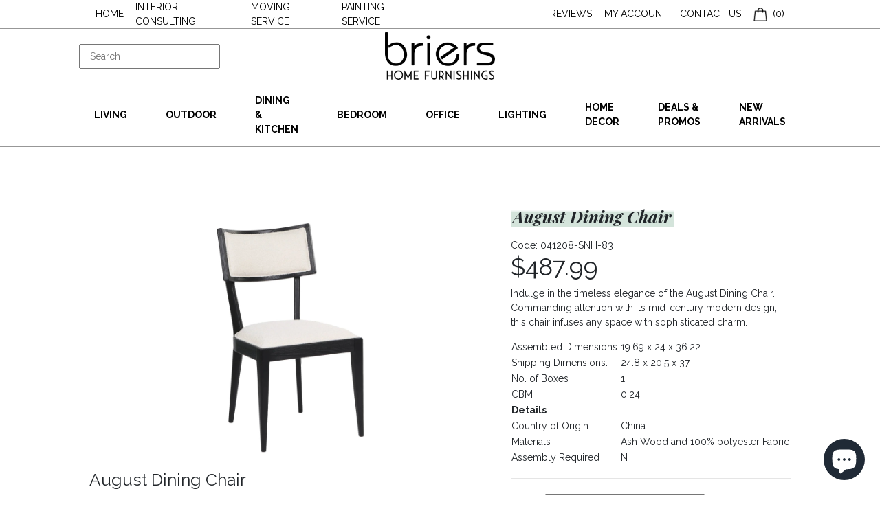

--- FILE ---
content_type: text/html; charset=utf-8
request_url: https://briers.ca/collections/dining-chairs/products/dawson-small-bench-black
body_size: 34545
content:
<!doctype html>
<html>

  <head>
   <!-- Added by AVADA Upsells -->
   <script>
window.AVADA_UPSELL = window.AVADA_UPSELL || {};
window.AVADA_UPSELL.shopId = 'OgkTeJ2JWTPAK5cqeJH3';
window.AVADA_UPSELL.status = false;
window.AVADA_UPSELL={"offer":[{"id":"YmugWBkYuhy0y4j1poxm","offer":"Product page cross sell #1","selectPage":"product_page","createdAt":"2023-04-14T06:54:34.407Z","specificCollections":[],"upsell":"variant","choose":"all_products","shopId":"OgkTeJ2JWTPAK5cqeJH3","type":"cross_sell","specificProducts":[],"status":false,"selectCollection":"none","offerProduct":[{"offerId":"n1ifUdrXpW4gfBoNCyWR","image":{"src":"https:\/\/cdn.shopify.com\/s\/files\/1\/0744\/5502\/3898\/products\/5b0279a0-345b-4d13-bf69-2f49d92fac83.jpg?v=1681377365"},"images":[{"updated_at":"2023-04-13T19:16:05+10:00","src":"https:\/\/cdn.shopify.com\/s\/files\/1\/0744\/5502\/3898\/products\/5b0279a0-345b-4d13-bf69-2f49d92fac83.jpg?v=1681377365","product_id":8214967320858,"admin_graphql_api_id":"gid:\/\/shopify\/ProductImage\/41147699036442","alt":null,"width":800,"created_at":"2023-04-13T19:16:05+10:00","variant_ids":[],"id":41147699036442,"position":1,"height":800},{"updated_at":"2023-04-13T19:16:05+10:00","src":"https:\/\/cdn.shopify.com\/s\/files\/1\/0744\/5502\/3898\/products\/211217781913.jpg?v=1681377365","product_id":8214967320858,"admin_graphql_api_id":"gid:\/\/shopify\/ProductImage\/41147699069210","alt":null,"width":800,"created_at":"2023-04-13T19:16:05+10:00","variant_ids":[44878798618906],"id":41147699069210,"position":2,"height":800},{"updated_at":"2023-04-13T19:16:05+10:00","src":"https:\/\/cdn.shopify.com\/s\/files\/1\/0744\/5502\/3898\/products\/726566802704.jpg?v=1681377365","product_id":8214967320858,"admin_graphql_api_id":"gid:\/\/shopify\/ProductImage\/41147699101978","alt":null,"width":800,"created_at":"2023-04-13T19:16:05+10:00","variant_ids":[44878798389530],"id":41147699101978,"position":3,"height":800},{"updated_at":"2023-04-13T19:16:06+10:00","src":"https:\/\/cdn.shopify.com\/s\/files\/1\/0744\/5502\/3898\/products\/2757508747656.jpg?v=1681377366","product_id":8214967320858,"admin_graphql_api_id":"gid:\/\/shopify\/ProductImage\/41147699134746","alt":null,"width":800,"created_at":"2023-04-13T19:16:06+10:00","variant_ids":[44878798487834],"id":41147699134746,"position":4,"height":800},{"updated_at":"2023-04-13T19:16:06+10:00","src":"https:\/\/cdn.shopify.com\/s\/files\/1\/0744\/5502\/3898\/products\/653285895689.jpg?v=1681377366","product_id":8214967320858,"admin_graphql_api_id":"gid:\/\/shopify\/ProductImage\/41147699167514","alt":null,"width":800,"created_at":"2023-04-13T19:16:06+10:00","variant_ids":[44878798553370],"id":41147699167514,"position":5,"height":800},{"updated_at":"2023-04-13T19:16:06+10:00","src":"https:\/\/cdn.shopify.com\/s\/files\/1\/0744\/5502\/3898\/products\/343638150524.jpg?v=1681377366","product_id":8214967320858,"admin_graphql_api_id":"gid:\/\/shopify\/ProductImage\/41147699200282","alt":null,"width":800,"created_at":"2023-04-13T19:16:06+10:00","variant_ids":[44878798586138],"id":41147699200282,"position":6,"height":800},{"updated_at":"2023-04-13T19:16:06+10:00","src":"https:\/\/cdn.shopify.com\/s\/files\/1\/0744\/5502\/3898\/products\/1422304144408.jpg?v=1681377366","product_id":8214967320858,"admin_graphql_api_id":"gid:\/\/shopify\/ProductImage\/41147699233050","alt":null,"width":800,"created_at":"2023-04-13T19:16:06+10:00","variant_ids":[44878798651674],"id":41147699233050,"position":7,"height":800},{"updated_at":"2023-04-13T19:16:06+10:00","src":"https:\/\/cdn.shopify.com\/s\/files\/1\/0744\/5502\/3898\/products\/4169901185870.jpg?v=1681377366","product_id":8214967320858,"admin_graphql_api_id":"gid:\/\/shopify\/ProductImage\/41147699265818","alt":null,"width":800,"created_at":"2023-04-13T19:16:06+10:00","variant_ids":[44878798717210],"id":41147699265818,"position":8,"height":800},{"updated_at":"2023-04-13T19:16:06+10:00","src":"https:\/\/cdn.shopify.com\/s\/files\/1\/0744\/5502\/3898\/products\/109363204285.jpg?v=1681377366","product_id":8214967320858,"admin_graphql_api_id":"gid:\/\/shopify\/ProductImage\/41147699298586","alt":null,"width":800,"created_at":"2023-04-13T19:16:06+10:00","variant_ids":[44878798749978],"id":41147699298586,"position":9,"height":800},{"updated_at":"2023-04-13T19:16:06+10:00","src":"https:\/\/cdn.shopify.com\/s\/files\/1\/0744\/5502\/3898\/products\/4f9b9bbf-57f8-4073-ad3d-430e1db54ef3.png?v=1681377366","product_id":8214967320858,"admin_graphql_api_id":"gid:\/\/shopify\/ProductImage\/41147699331354","alt":null,"width":534,"created_at":"2023-04-13T19:16:06+10:00","variant_ids":[],"id":41147699331354,"position":10,"height":312},{"updated_at":"2023-04-13T19:16:06+10:00","src":"https:\/\/cdn.shopify.com\/s\/files\/1\/0744\/5502\/3898\/products\/726566802704_e4088d2d-52af-4d7d-b7bf-3643cf71dc0e.jpg?v=1681377366","product_id":8214967320858,"admin_graphql_api_id":"gid:\/\/shopify\/ProductImage\/41147699364122","alt":null,"width":800,"created_at":"2023-04-13T19:16:06+10:00","variant_ids":[],"id":41147699364122,"position":11,"height":800},{"updated_at":"2023-04-13T19:16:06+10:00","src":"https:\/\/cdn.shopify.com\/s\/files\/1\/0744\/5502\/3898\/products\/211217781913_bebac3bf-f192-4155-8186-2c9728146ef6.jpg?v=1681377366","product_id":8214967320858,"admin_graphql_api_id":"gid:\/\/shopify\/ProductImage\/41147699396890","alt":null,"width":800,"created_at":"2023-04-13T19:16:06+10:00","variant_ids":[],"id":41147699396890,"position":12,"height":800},{"updated_at":"2023-04-13T19:16:06+10:00","src":"https:\/\/cdn.shopify.com\/s\/files\/1\/0744\/5502\/3898\/products\/90b4f931-f532-4a4c-8a23-dfcb25451595.jpg?v=1681377366","product_id":8214967320858,"admin_graphql_api_id":"gid:\/\/shopify\/ProductImage\/41147699429658","alt":null,"width":800,"created_at":"2023-04-13T19:16:06+10:00","variant_ids":[44878798684442],"id":41147699429658,"position":13,"height":800},{"updated_at":"2023-04-13T19:16:06+10:00","src":"https:\/\/cdn.shopify.com\/s\/files\/1\/0744\/5502\/3898\/products\/be9c9796-aca7-4ef5-8259-277f77c50db2.jpg?v=1681377366","product_id":8214967320858,"admin_graphql_api_id":"gid:\/\/shopify\/ProductImage\/41147699462426","alt":null,"width":800,"created_at":"2023-04-13T19:16:06+10:00","variant_ids":[44878798422298],"id":41147699462426,"position":14,"height":800},{"updated_at":"2023-04-13T19:16:06+10:00","src":"https:\/\/cdn.shopify.com\/s\/files\/1\/0744\/5502\/3898\/products\/653285895689_3683b71c-5194-4f01-94e4-810c6beea71d.jpg?v=1681377366","product_id":8214967320858,"admin_graphql_api_id":"gid:\/\/shopify\/ProductImage\/41147699495194","alt":null,"width":800,"created_at":"2023-04-13T19:16:06+10:00","variant_ids":[],"id":41147699495194,"position":15,"height":800},{"updated_at":"2023-04-13T19:16:06+10:00","src":"https:\/\/cdn.shopify.com\/s\/files\/1\/0744\/5502\/3898\/products\/1422304144408_05444599-cfd5-46fd-ab4f-1c77bb6a8972.jpg?v=1681377366","product_id":8214967320858,"admin_graphql_api_id":"gid:\/\/shopify\/ProductImage\/41147699527962","alt":null,"width":800,"created_at":"2023-04-13T19:16:06+10:00","variant_ids":[],"id":41147699527962,"position":16,"height":800},{"updated_at":"2023-04-13T19:16:06+10:00","src":"https:\/\/cdn.shopify.com\/s\/files\/1\/0744\/5502\/3898\/products\/25e56c3e-ab15-4729-8ce1-cded91f7e1a4.png?v=1681377366","product_id":8214967320858,"admin_graphql_api_id":"gid:\/\/shopify\/ProductImage\/41147699593498","alt":null,"width":629,"created_at":"2023-04-13T19:16:06+10:00","variant_ids":[44878798455066],"id":41147699593498,"position":17,"height":598},{"updated_at":"2023-04-13T19:16:06+10:00","src":"https:\/\/cdn.shopify.com\/s\/files\/1\/0744\/5502\/3898\/products\/4169901185870_e2ad0b46-2f92-469b-a8bd-9249834b87e1.jpg?v=1681377366","product_id":8214967320858,"admin_graphql_api_id":"gid:\/\/shopify\/ProductImage\/41147699626266","alt":null,"width":800,"created_at":"2023-04-13T19:16:06+10:00","variant_ids":[],"id":41147699626266,"position":18,"height":800},{"updated_at":"2023-04-13T19:16:06+10:00","src":"https:\/\/cdn.shopify.com\/s\/files\/1\/0744\/5502\/3898\/products\/2757508747656_86bb92bb-2bbd-4e48-8653-5a6c17722ad3.jpg?v=1681377366","product_id":8214967320858,"admin_graphql_api_id":"gid:\/\/shopify\/ProductImage\/41147699691802","alt":null,"width":800,"created_at":"2023-04-13T19:16:06+10:00","variant_ids":[],"id":41147699691802,"position":19,"height":800},{"updated_at":"2023-04-13T19:16:06+10:00","src":"https:\/\/cdn.shopify.com\/s\/files\/1\/0744\/5502\/3898\/products\/343638150524_04910439-dd2b-4a92-910f-bd78be1fa59b.jpg?v=1681377366","product_id":8214967320858,"admin_graphql_api_id":"gid:\/\/shopify\/ProductImage\/41147699724570","alt":null,"width":800,"created_at":"2023-04-13T19:16:06+10:00","variant_ids":[],"id":41147699724570,"position":20,"height":800},{"updated_at":"2023-04-13T19:16:06+10:00","src":"https:\/\/cdn.shopify.com\/s\/files\/1\/0744\/5502\/3898\/products\/109363204285_864be927-521d-4a9a-9661-a715e884a88b.jpg?v=1681377366","product_id":8214967320858,"admin_graphql_api_id":"gid:\/\/shopify\/ProductImage\/41147699757338","alt":null,"width":800,"created_at":"2023-04-13T19:16:06+10:00","variant_ids":[],"id":41147699757338,"position":21,"height":800},{"updated_at":"2023-04-13T19:16:06+10:00","src":"https:\/\/cdn.shopify.com\/s\/files\/1\/0744\/5502\/3898\/products\/f9d0654e-0237-45db-9e4e-fe0000606b19.jpg?v=1681377366","product_id":8214967320858,"admin_graphql_api_id":"gid:\/\/shopify\/ProductImage\/41147699790106","alt":null,"width":800,"created_at":"2023-04-13T19:16:06+10:00","variant_ids":[44878798520602],"id":41147699790106,"position":22,"height":800}],"discount":"10","index":0,"handle":"lumbar-support-pillow-for-side-sleepers-pregnancy-relieve-hip-coccyx-sciatica-pain-machine-chair-back-cushion-waist-car-seat","variants":[{"inventory_quantity":7857,"src":"https:\/\/cdn.shopify.com\/s\/files\/1\/0744\/5502\/3898\/products\/726566802704.jpg?v=1681377365","price":"30.00","option3":null,"option1":"Apple green","id":44878798389530,"option2":null,"title":"Apple green"}],"title":"Lumbar Support Pillow For Hip Pain, Perfect For Side Sleepers","offerText":"Exclusive deal unlocked","createdAt":"2023-04-14T06:54:34.706Z","funnelId":"YmugWBkYuhy0y4j1poxm","options":[{"product_id":8214967320858,"values":["Apple green"],"name":"Color","id":10421651570970,"position":1}],"discountType":"percentage","id":8214967320858,"shopId":"OgkTeJ2JWTPAK5cqeJH3"}],"updatedAt":"2023-04-14T06:54:35.207Z"}],"setting":{"discountPriceColor":"#332FD0","countdownText":"OFFER WILL EXPIRE IN","minutes":"5","query":"button[name='checkout']","actionTextColor":"#232323","originalPriceColor":"#5F605D","textColor":"#000000","createdAt":"2023-04-14T06:54:34.514Z","seconds":"5","bgColor":"#FFFFFF","actionColor":"#FFFFFF","queryPopupCart":"a[href='\/cart']","action":"click","theme":"light-up-sell","actionPopupCart":"click","countDown":true,"shopId":"OgkTeJ2JWTPAK5cqeJH3","id":"oCRA95Z1eSH0mE62dLPm"}}
window.AVADA_UPSELL.product = {
  id: 8442064372006,
  variants: [{"id":45563258011942,"title":"black","option1":"black","option2":null,"option3":null,"sku":"041208-SNH-83","requires_shipping":true,"taxable":true,"featured_image":null,"available":true,"name":"August Dining Chair - black","public_title":"black","options":["black"],"price":48799,"weight":18144,"compare_at_price":null,"inventory_management":null,"barcode":"","requires_selling_plan":false,"selling_plan_allocations":[]}],
  selectedVariant: null,
  collections: ["All products except gia","Dining \u0026 Kitchen","Dining Chairs","Living without sofas and beds","New Arrivals"],
  collectionId: [274184110125,164336664621,189080633389,270370111533,274000150573],
};
window.AVADA_UPSELL.cart = {cartItems: []};
window.AVADA_UPSELL.customer = {
  id: null,
  email: null,
  first_name: null,
  last_name: null,
};
 </script>
   <!-- /Added by AVADA Upsells -->
 
    <title>August Dining Chair</title>

<!-- Avada Boost Sales Script -->

      







          
          
          
          
          
          
          
          
          
          <script>
            const AVADA_ENHANCEMENTS = {};
            AVADA_ENHANCEMENTS.contentProtection = false;
            AVADA_ENHANCEMENTS.hideCheckoutButon = false;
            AVADA_ENHANCEMENTS.cartSticky = false;
            AVADA_ENHANCEMENTS.multiplePixelStatus = false;
            AVADA_ENHANCEMENTS.inactiveStatus = false;
            AVADA_ENHANCEMENTS.cartButtonAnimationStatus = false;
            AVADA_ENHANCEMENTS.whatsappStatus = false;
            AVADA_ENHANCEMENTS.messengerStatus = false;
            AVADA_ENHANCEMENTS.livechatStatus = false;
          </script>

















































      <script>
        const AVADA_CDT = {};
        AVADA_CDT.template = "product";
        AVADA_CDT.collections = [];
        
          AVADA_CDT.collections.push("274184110125");
        
          AVADA_CDT.collections.push("164336664621");
        
          AVADA_CDT.collections.push("189080633389");
        
          AVADA_CDT.collections.push("270370111533");
        
          AVADA_CDT.collections.push("274000150573");
        

        const AVADA_INVQTY = {};
        
          AVADA_INVQTY[45563258011942] = 0;
        

        AVADA_CDT.cartitem = 0;
        AVADA_CDT.moneyformat = `\${{amount}}`;
        AVADA_CDT.cartTotalPrice = 0;
        
        AVADA_CDT.selected_variant_id = 45563258011942;
        AVADA_CDT.product = {"id": 8442064372006,"title": "August Dining Chair","handle": "dawson-small-bench-black","vendor": "LH Imports",
            "type": "Furniture","tags": ["Dining \/ Kitchen","Dining Chairs","New Arrivals"],"price": 48799,"price_min": 48799,"price_max": 48799,
            "available": true,"price_varies": false,"compare_at_price": null,
            "compare_at_price_min": 0,"compare_at_price_max": 0,
            "compare_at_price_varies": false,"variants": [{"id":45563258011942,"title":"black","option1":"black","option2":null,"option3":null,"sku":"041208-SNH-83","requires_shipping":true,"taxable":true,"featured_image":null,"available":true,"name":"August Dining Chair - black","public_title":"black","options":["black"],"price":48799,"weight":18144,"compare_at_price":null,"inventory_management":null,"barcode":"","requires_selling_plan":false,"selling_plan_allocations":[]}],"featured_image": "\/\/briers.ca\/cdn\/shop\/files\/SNH83_1800x1800_76aef3d4-07be-4b7c-b432-a78dbe716308.webp?v=1689637184","images": ["\/\/briers.ca\/cdn\/shop\/files\/SNH83_1800x1800_76aef3d4-07be-4b7c-b432-a78dbe716308.webp?v=1689637184","\/\/briers.ca\/cdn\/shop\/files\/SNH83_1_1800x1800_48a264e8-68b9-4dea-8b74-21eea84ee904.webp?v=1689637184","\/\/briers.ca\/cdn\/shop\/files\/SNH83_2_1800x1800_34f04703-f0b1-4cbe-8072-63f6db94eb75.webp?v=1689637184","\/\/briers.ca\/cdn\/shop\/files\/SNH83_4_1800x1800_c0c12f1e-4c43-46db-8a52-a106310e83ee.webp?v=1689636565","\/\/briers.ca\/cdn\/shop\/files\/SNH83_3_1800x1800_b2ec568d-b8e5-49e0-bf82-6a4b3dbd8848.webp?v=1689636566"]
            };
        

        window.AVADA_BADGES = window.AVADA_BADGES || {};
        window.AVADA_BADGES = [{"badgeEffect":"","showBadgeBorder":false,"badgePageType":"product","headerText":"Secure Checkout With","badgeBorderRadius":3,"collectionPageInlinePosition":"after","description":"Increase a sense of urgency and boost conversation rate on each product page. ","badgeStyle":"color","badgeList":["https:\/\/cdn1.avada.io\/boost-sales\/visa.svg","https:\/\/cdn1.avada.io\/boost-sales\/mastercard.svg","https:\/\/cdn1.avada.io\/boost-sales\/americanexpress.svg","https:\/\/cdn1.avada.io\/boost-sales\/discover.svg","https:\/\/cdn1.avada.io\/boost-sales\/paypal.svg","https:\/\/cdn1.avada.io\/boost-sales\/applepay.svg","https:\/\/cdn1.avada.io\/boost-sales\/googlepay.svg"],"cartInlinePosition":"after","isSetCustomWidthMobile":false,"homePageInlinePosition":"after","createdAt":"2023-04-13T07:57:08.792Z","badgeWidth":"full-width","showHeaderText":true,"showBadges":true,"customWidthSize":450,"cartPosition":"","shopDomain":"briers3.myshopify.com","shopId":"LqQ06eC8mZwZt8oe5bsn","inlinePosition":"after","badgeBorderColor":"#e1e1e1","headingSize":16,"badgeCustomSize":70,"badgesSmartSelector":false,"headingColor":"#232323","textAlign":"avada-align-center","badgeSize":"small","priority":"0","collectionPagePosition":"","customWidthSizeInMobile":450,"name":"Product Pages","position":"","homePagePosition":"","status":true,"font":"default","removeBranding":true,"id":"HDiTze4KzQrMXByn8nxX"}];

        window.AVADA_GENERAL_SETTINGS = window.AVADA_GENERAL_SETTINGS || {};
        window.AVADA_GENERAL_SETTINGS = null;

        window.AVADA_COUNDOWNS = window.AVADA_COUNDOWNS || {};
        window.AVADA_COUNDOWNS = [{},{},{"id":"dfaUz40NXk7nBJ3jsd13","categoryNumbWidth":30,"numbWidth":60,"countdownSmartSelector":false,"collectionPageInlinePosition":"after","stockTextSize":16,"daysText":"Days","countdownEndAction":"HIDE_COUNTDOWN","secondsText":"Seconds","saleCustomSeconds":"59","createdAt":"2023-04-13T07:57:08.124Z","txtDatePos":"txt_outside_box","numbHeight":60,"txtDateSize":16,"shopId":"LqQ06eC8mZwZt8oe5bsn","inlinePosition":"after","headingSize":30,"categoryTxtDateSize":8,"textAlign":"text-center","displayLayout":"square-countdown","categoryNumberSize":14,"priority":"0","displayType":"ALL_PRODUCT","numbBorderColor":"#cccccc","productIds":[],"collectionPagePosition":"","name":"Product Pages","numbBorderWidth":1,"manualDisplayPlacement":"after","position":"form[action='\/cart\/add']","showCountdownTimer":true,"conditions":{"type":"ALL","conditions":[{"type":"TITLE","operation":"CONTAINS","value":""}]},"timeUnits":"unit-dhms","status":true,"manualDisplayPosition":"form[action='\/cart\/add']","stockTextBefore":"Only {{stock_qty}} left in stock. Hurry up 🔥","saleCustomMinutes":"10","categoryUseDefaultSize":true,"description":"Increase urgency and boost conversions for each product page.","saleDateType":"date-custom","numbBgColor":"#ffffff","txtDateColor":"#122234","numbColor":"#122234","minutesText":"Minutes","showInventoryCountdown":true,"numbBorderRadius":0,"shopDomain":"briers3.myshopify.com","countdownTextBottom":"","productExcludeIds":[],"headingColor":"#0985C5","stockType":"real_stock","linkText":"Hurry! sale ends in","saleCustomHours":"00","hoursText":"Hours","categoryTxtDatePos":"txt_outside_box","useDefaultSize":true,"stockTextColor":"#122234","categoryNumbHeight":30,"saleCustomDays":"00","removeBranding":true}];

        window.AVADA_STOCK_COUNTDOWNS = window.AVADA_STOCK_COUNTDOWNS || {};
        window.AVADA_STOCK_COUNTDOWNS = {};

        window.AVADA_COUNDOWNS_V2 = window.AVADA_COUNDOWNS_V2 || {};
        window.AVADA_COUNDOWNS_V2 = [];

        window.AVADA_BADGES_V2 = window.AVADA_BADGES_V2 || {};
        window.AVADA_BADGES_V2 = [];

        window.AVADA_INACTIVE_TAB = window.AVADA_INACTIVE_TAB || {};
        window.AVADA_INACTIVE_TAB = null;

        window.AVADA_LIVECHAT = window.AVADA_LIVECHAT || {};
        window.AVADA_LIVECHAT = null;

        window.AVADA_STICKY_ATC = window.AVADA_STICKY_ATC || {};
        window.AVADA_STICKY_ATC = null;

        window.AVADA_ATC_ANIMATION = window.AVADA_ATC_ANIMATION || {};
        window.AVADA_ATC_ANIMATION = null;

        window.AVADA_SP = window.AVADA_SP || {};
        window.AVADA_SP = {"shop":"LqQ06eC8mZwZt8oe5bsn","configuration":{"position":"bottom-left","hide_time_ago":false,"smart_hide":false,"smart_hide_time":3,"smart_hide_unit":"days","truncate_product_name":true,"display_duration":5,"first_delay":10,"pops_interval":10,"max_pops_display":20,"show_mobile":true,"mobile_position":"bottom","animation":"fadeInUp","out_animation":"fadeOutDown","with_sound":false,"display_order":"order","only_product_viewing":false,"notice_continuously":false,"custom_css":"","replay":true,"included_urls":"","excluded_urls":"","excluded_product_type":"","countries_all":true,"countries":[],"allow_show":"all","hide_close":true,"close_time":1,"close_time_unit":"days","support_rtl":false},"notifications":{"k2ySykpMA4JMjNYlOKk5":{"settings":{"heading_text":"{{first_name}} in {{city}}, {{country}}","heading_font_weight":500,"heading_font_size":12,"content_text":"Purchased {{product_name}}","content_font_weight":800,"content_font_size":13,"background_image":"","background_color":"#FFF","heading_color":"#111","text_color":"#142A47","time_color":"#234342","with_border":false,"border_color":"#333333","border_width":1,"border_radius":20,"image_border_radius":20,"heading_decoration":null,"hover_product_decoration":null,"hover_product_color":"#122234","with_box_shadow":true,"font":"Raleway","language_code":"en","with_static_map":false,"use_dynamic_names":false,"dynamic_names":"","use_flag":false,"popup_custom_link":"","popup_custom_image":"","display_type":"popup","use_counter":false,"counter_color":"#0b4697","counter_unit_color":"#0b4697","counter_unit_plural":"views","counter_unit_single":"view","truncate_product_name":false,"allow_show":"all","included_urls":"","excluded_urls":""},"type":"order","items":[],"source":"shopify\/order"}},"removeBranding":true};

        window.AVADA_SP_V2 = window.AVADA_SP_V2 || {};
        window.AVADA_SP_V2 = [{"id":"kU2VJbExaM4Umbvhz9Lw","borderColor":"#333333","truncateProductName":false,"isHideCustomerName":false,"contentFontSize":13,"dayAgoTimeUnit":"hours","type":"recent_sales","importDemo":"import_random_product","borderWidth":1,"shopId":"LqQ06eC8mZwZt8oe5bsn","backgroundColor":"#FFF","withBorder":false,"headingFontSize":12,"contentFontWeight":800,"languageCode":"en","textColor":"#142A47","isGenerateDayAgo":true,"notificationsImport":[],"dayAgoTime":"1","isShowDemo":false,"name":"Recent Sale","typeTheme":"basic1","specificProducts":[],"headingFontWeight":500,"font":"Raleway","createdAt":"2023-04-13T07:57:08.536Z","address":{"country":"Canada","city":"Vancouver"},"headingText":"\u003cp\u003e{{first_name}} in {{city}}, {{country}}\u003c\/p\u003e","isUseAdvancedSettings":true,"productsRandom":[{"image":{"src":"https:\/\/cdn.shopify.com\/s\/files\/1\/0304\/5933\/0605\/products\/050301-6500-056-plush-biege-shag-rug.jpg?v=1585456301"},"images":[{"updated_at":"2020-03-28T21:31:41-07:00","src":"https:\/\/cdn.shopify.com\/s\/files\/1\/0304\/5933\/0605\/products\/050301-6500-056-plush-biege-shag-rug.jpg?v=1585456301","product_id":4828929851437,"admin_graphql_api_id":"gid:\/\/shopify\/ProductImage\/15641794478125","alt":null,"width":320,"created_at":"2020-03-28T21:31:41-07:00","variant_ids":[],"id":15641794478125,"position":1,"height":320}],"options":[{"product_id":4828929851437,"values":["Default Title"],"name":"Title","id":6247536230445,"position":1}],"handle":"plush-beige-shag-rug","id":4828929851437,"variants":[{"inventory_quantity":100,"src":"https:\/\/cdn.shopify.com\/s\/files\/1\/0304\/5933\/0605\/products\/050301-6500-056-plush-biege-shag-rug.jpg?v=1585456301","price":"344.99","option3":null,"option1":"Default Title","id":33494514565165,"option2":null,"title":"Default Title"}],"title":"Plush Beige Shag Rug"},{"image":{"src":"https:\/\/cdn.shopify.com\/s\/files\/1\/0304\/5933\/0605\/products\/050301-99161-3737-yellow-and-brown-pattern-carpet.jpg?v=1585456299"},"images":[{"updated_at":"2020-03-28T21:31:39-07:00","src":"https:\/\/cdn.shopify.com\/s\/files\/1\/0304\/5933\/0605\/products\/050301-99161-3737-yellow-and-brown-pattern-carpet.jpg?v=1585456299","product_id":4828929687597,"admin_graphql_api_id":"gid:\/\/shopify\/ProductImage\/15641794183213","alt":null,"width":320,"created_at":"2020-03-28T21:31:39-07:00","variant_ids":[],"id":15641794183213,"position":1,"height":320}],"options":[{"product_id":4828929687597,"values":["Default Title"],"name":"Title","id":6247536033837,"position":1}],"handle":"natura-dark-brown-textured-persian-rug","id":4828929687597,"variants":[{"inventory_quantity":100,"src":"https:\/\/cdn.shopify.com\/s\/files\/1\/0304\/5933\/0605\/products\/050301-99161-3737-yellow-and-brown-pattern-carpet.jpg?v=1585456299","price":"658.99","option3":null,"option1":"Default Title","id":33494514237485,"option2":null,"title":"Default Title"}],"title":"Natura Dark Brown Textured Persian Rug"},{"image":{"src":"https:\/\/cdn.shopify.com\/s\/files\/1\/0304\/5933\/0605\/products\/050301-99147-6015-tan-diamond-pattern-carpet.jpg?v=1585456298"},"images":[{"updated_at":"2020-03-28T21:31:38-07:00","src":"https:\/\/cdn.shopify.com\/s\/files\/1\/0304\/5933\/0605\/products\/050301-99147-6015-tan-diamond-pattern-carpet.jpg?v=1585456298","product_id":4828929622061,"admin_graphql_api_id":"gid:\/\/shopify\/ProductImage\/15641793757229","alt":null,"width":221,"created_at":"2020-03-28T21:31:38-07:00","variant_ids":[],"id":15641793757229,"position":1,"height":320}],"options":[{"product_id":4828929622061,"values":["Default Title"],"name":"Title","id":6247535968301,"position":1}],"handle":"natura-tan-textured-persian-rug","id":4828929622061,"variants":[{"inventory_quantity":100,"src":"https:\/\/cdn.shopify.com\/s\/files\/1\/0304\/5933\/0605\/products\/050301-99147-6015-tan-diamond-pattern-carpet.jpg?v=1585456298","price":"658.99","option3":null,"option1":"Default Title","id":33494513975341,"option2":null,"title":"Default Title"}],"title":"Natura Tan Textured Persian Rug"},{"image":{"src":"https:\/\/cdn.shopify.com\/s\/files\/1\/0304\/5933\/0605\/products\/050301-99161-2727-tan-pattern-carpet.jpg?v=1585456297"},"images":[{"updated_at":"2020-03-28T21:31:37-07:00","src":"https:\/\/cdn.shopify.com\/s\/files\/1\/0304\/5933\/0605\/products\/050301-99161-2727-tan-pattern-carpet.jpg?v=1585456297","product_id":4828929490989,"admin_graphql_api_id":"gid:\/\/shopify\/ProductImage\/15641793495085","alt":null,"width":219,"created_at":"2020-03-28T21:31:37-07:00","variant_ids":[],"id":15641793495085,"position":1,"height":320}],"options":[{"product_id":4828929490989,"values":["Default Title"],"name":"Title","id":6247535804461,"position":1}],"handle":"natura-textured-persian-rug","id":4828929490989,"variants":[{"inventory_quantity":100,"src":"https:\/\/cdn.shopify.com\/s\/files\/1\/0304\/5933\/0605\/products\/050301-99161-2727-tan-pattern-carpet.jpg?v=1585456297","price":"658.99","option3":null,"option1":"Default Title","id":33494513745965,"option2":null,"title":"Default Title"}],"title":"Natura Textured Persian Rug"},{"image":{"src":"https:\/\/cdn.shopify.com\/s\/files\/1\/0304\/5933\/0605\/products\/050301-99215-3767-tan-scale-pattern-carpet.jpg?v=1585456295"},"images":[{"updated_at":"2020-03-28T21:31:35-07:00","src":"https:\/\/cdn.shopify.com\/s\/files\/1\/0304\/5933\/0605\/products\/050301-99215-3767-tan-scale-pattern-carpet.jpg?v=1585456295","product_id":4828929458221,"admin_graphql_api_id":"gid:\/\/shopify\/ProductImage\/15641793429549","alt":null,"width":108,"created_at":"2020-03-28T21:31:35-07:00","variant_ids":[],"id":15641793429549,"position":1,"height":154}],"options":[{"product_id":4828929458221,"values":["Default Title"],"name":"Title","id":6247535771693,"position":1}],"handle":"natura-tan-scale-texture-area-rug","id":4828929458221,"variants":[{"inventory_quantity":100,"src":"https:\/\/cdn.shopify.com\/s\/files\/1\/0304\/5933\/0605\/products\/050301-99215-3767-tan-scale-pattern-carpet.jpg?v=1585456295","price":"410.99","option3":null,"option1":"Default Title","id":33494513614893,"option2":null,"title":"Default Title"}],"title":"Natura Tan Scale Texture Area Rug"},{"image":{"src":"https:\/\/cdn.shopify.com\/s\/files\/1\/0304\/5933\/0605\/products\/050301-99077-6027-tan-carpet.jpg?v=1585456294"},"images":[{"updated_at":"2020-03-28T21:31:34-07:00","src":"https:\/\/cdn.shopify.com\/s\/files\/1\/0304\/5933\/0605\/products\/050301-99077-6027-tan-carpet.jpg?v=1585456294","product_id":4828929327149,"admin_graphql_api_id":"gid:\/\/shopify\/ProductImage\/15641793167405","alt":null,"width":320,"created_at":"2020-03-28T21:31:34-07:00","variant_ids":[],"id":15641793167405,"position":1,"height":320}],"options":[{"product_id":4828929327149,"values":["Default Title"],"name":"Title","id":6247535607853,"position":1}],"handle":"natura-tan-three-tone-area-rug","id":4828929327149,"variants":[{"inventory_quantity":100,"src":"https:\/\/cdn.shopify.com\/s\/files\/1\/0304\/5933\/0605\/products\/050301-99077-6027-tan-carpet.jpg?v=1585456294","price":"658.99","option3":null,"option1":"Default Title","id":33494513319981,"option2":null,"title":"Default Title"}],"title":"Natura Tan Three Tone Area Rug"},{"image":{"src":"https:\/\/cdn.shopify.com\/s\/files\/1\/0304\/5933\/0605\/products\/050301-99040-9797-tan-plaid-carpet.jpg?v=1585456293"},"images":[{"updated_at":"2020-03-28T21:31:33-07:00","src":"https:\/\/cdn.shopify.com\/s\/files\/1\/0304\/5933\/0605\/products\/050301-99040-9797-tan-plaid-carpet.jpg?v=1585456293","product_id":4828929294381,"admin_graphql_api_id":"gid:\/\/shopify\/ProductImage\/15641792806957","alt":null,"width":320,"created_at":"2020-03-28T21:31:33-07:00","variant_ids":[],"id":15641792806957,"position":1,"height":320}],"options":[{"product_id":4828929294381,"values":["Default Title"],"name":"Title","id":6247535575085,"position":1}],"handle":"natura-brown-pallet-area-rug","id":4828929294381,"variants":[{"inventory_quantity":100,"src":"https:\/\/cdn.shopify.com\/s\/files\/1\/0304\/5933\/0605\/products\/050301-99040-9797-tan-plaid-carpet.jpg?v=1585456293","price":"658.99","option3":null,"option1":"Default Title","id":33494513156141,"option2":null,"title":"Default Title"}],"title":"Natura Brown Pallet Area Rug"},{"image":{"src":"https:\/\/cdn.shopify.com\/s\/files\/1\/0304\/5933\/0605\/products\/050301-99080-4747-brown-plaid-pattern-carpet.jpg?v=1585456291"},"images":[{"updated_at":"2020-03-28T21:31:31-07:00","src":"https:\/\/cdn.shopify.com\/s\/files\/1\/0304\/5933\/0605\/products\/050301-99080-4747-brown-plaid-pattern-carpet.jpg?v=1585456291","product_id":4828928606253,"admin_graphql_api_id":"gid:\/\/shopify\/ProductImage\/15641791823917","alt":null,"width":320,"created_at":"2020-03-28T21:31:31-07:00","variant_ids":[],"id":15641791823917,"position":1,"height":320}],"options":[{"product_id":4828928606253,"values":["Default Title"],"name":"Title","id":6247534854189,"position":1}],"handle":"natura-brown-plaid-texture-area-rug","id":4828928606253,"variants":[{"inventory_quantity":100,"src":"https:\/\/cdn.shopify.com\/s\/files\/1\/0304\/5933\/0605\/products\/050301-99080-4747-brown-plaid-pattern-carpet.jpg?v=1585456291","price":"658.99","option3":null,"option1":"Default Title","id":33494504603693,"option2":null,"title":"Default Title"}],"title":"Natura Brown Plaid Texture Area Rug"},{"image":{"src":"https:\/\/cdn.shopify.com\/s\/files\/1\/0304\/5933\/0605\/products\/050301-99099-6737-tan-branch-carpet.jpg?v=1585456290"},"images":[{"updated_at":"2020-03-28T21:31:30-07:00","src":"https:\/\/cdn.shopify.com\/s\/files\/1\/0304\/5933\/0605\/products\/050301-99099-6737-tan-branch-carpet.jpg?v=1585456290","product_id":4828927754285,"admin_graphql_api_id":"gid:\/\/shopify\/ProductImage\/15641790545965","alt":null,"width":320,"created_at":"2020-03-28T21:31:30-07:00","variant_ids":[],"id":15641790545965,"position":1,"height":320}],"options":[{"product_id":4828927754285,"values":["Default Title"],"name":"Title","id":6247533969453,"position":1}],"handle":"natura-tan-area-rug-with-branches-and-leaves","id":4828927754285,"variants":[{"inventory_quantity":100,"src":"https:\/\/cdn.shopify.com\/s\/files\/1\/0304\/5933\/0605\/products\/050301-99099-6737-tan-branch-carpet.jpg?v=1585456290","price":"410.99","option3":null,"option1":"Default Title","id":33494502473773,"option2":null,"title":"Default Title"}],"title":"Natura Tan Area Rug with Branches and Leaves"},{"image":{"src":"https:\/\/cdn.shopify.com\/s\/files\/1\/0304\/5933\/0605\/products\/050301-1210-120-Mysterio-Tan-Two-Tone-Abstract-Rectangle-Carpet.jpg?v=1585456288"},"images":[{"updated_at":"2020-03-28T21:31:28-07:00","src":"https:\/\/cdn.shopify.com\/s\/files\/1\/0304\/5933\/0605\/products\/050301-1210-120-Mysterio-Tan-Two-Tone-Abstract-Rectangle-Carpet.jpg?v=1585456288","product_id":4828927688749,"admin_graphql_api_id":"gid:\/\/shopify\/ProductImage\/15641790316589","alt":null,"width":223,"created_at":"2020-03-28T21:31:28-07:00","variant_ids":[],"id":15641790316589,"position":1,"height":320}],"options":[{"product_id":4828927688749,"values":["Default Title"],"name":"Title","id":6247533903917,"position":1}],"handle":"mysterio-tan-two-tone-rug","id":4828927688749,"variants":[{"inventory_quantity":100,"src":"https:\/\/cdn.shopify.com\/s\/files\/1\/0304\/5933\/0605\/products\/050301-1210-120-Mysterio-Tan-Two-Tone-Abstract-Rectangle-Carpet.jpg?v=1585456288","price":"284.99","option3":null,"option1":"Default Title","id":33494502178861,"option2":null,"title":"Default Title"}],"title":"Mysterio Tan Two Tone Rug"}],"contentText":"\u003cp\u003ePurchased {{product_name}}\u003c\/p\u003e","status":true,"mobilePositions":"top","desktopPosition":"top_right","isLock":false,"counterUnitColor":"#0b4697","borderRadius_wrapper":"50.5px 5px 5px 50.5px","headingColor":"#000","borderRadius":"6px","timeColor":"#142A47","backgroundImage":null,"imageBorderRadius":"6px","counterColor":"#0b4697","isShowOnMobile":false,"click":188,"close":1011,"hover":8533,"notifications":[{"product_id":4966388727853,"first_name":"Sinead","city":"Dublin 9","country":"Ireland","date":"2025-12-20T18:06:15.000Z","shipping_first_name":"","shipping_city":"","shipping_country":"","type":"order","title":"#Briers Gift Card (Various $ Values) - $100 CAD","product_image":"https:\/\/cdn.shopify.com\/s\/files\/1\/0304\/5933\/0605\/files\/Briers-Gift-Card-2023-1.jpg?v=1690495970","product_name":"#Briers Gift Card (Various $ Values)","product_link":"https:\/\/briers3.myshopify.com\/products\/gift-card","product_handle":"gift-card"},{"product_id":8482542485798,"first_name":"Patrick","city":"Victoriaville","country":"Canada","date":"2025-12-19T01:12:50.000Z","shipping_first_name":"Patrick","shipping_city":"Victoriaville","shipping_country":"Canada","type":"order","title":"Magnetic Sand 60 Second 8h\" Hourglass - Grey\/Clear","product_image":"https:\/\/cdn.shopify.com\/s\/files\/1\/0304\/5933\/0605\/files\/23507_z_lg.webp?v=1690585543","product_name":"Magnetic Sand 60 Second 8h\" Hourglass","product_link":"https:\/\/briers3.myshopify.com\/products\/magnetic-sand-60-second-8h-hourglass","product_handle":"magnetic-sand-60-second-8h-hourglass"},{"product_id":8482196259110,"first_name":"Keith","city":"Vancouver","country":"Canada","date":"2025-12-13T16:16:06.000Z","shipping_first_name":"Keith","shipping_city":"Vancouver","shipping_country":"Canada","type":"order","title":"ModWool Felt Ball 14\" Dia Decorative Wreath - Multicolor - Multi-Colour","product_image":"https:\/\/cdn.shopify.com\/s\/files\/1\/0304\/5933\/0605\/files\/27638_z_1_lg.webp?v=1690564391","product_name":"ModWool Felt Ball 14\" Dia Decorative Wreath - Multicolor","product_link":"https:\/\/briers3.myshopify.com\/products\/modwool-felt-ball-14-dia-decorative-wreath-multicolor","product_handle":"modwool-felt-ball-14-dia-decorative-wreath-multicolor"},{"product_id":8475478556966,"first_name":"James","city":"West vancouver","country":"Canada","date":"2025-12-08T20:30:27.000Z","shipping_first_name":"James","shipping_city":"West vancouver","shipping_country":"Canada","type":"order","title":"Harry Dining Chair - Black with Matte Black Legs - Black","product_image":"https:\/\/cdn.shopify.com\/s\/files\/1\/0304\/5933\/0605\/files\/Harry-Henrick-Dining-Chair-Black-Matte-Black.jpg?v=1690395226","product_name":"Harry Dining Chair - Black with Matte Black Legs","product_link":"https:\/\/briers3.myshopify.com\/products\/harry-dining-chair-black-with-matte-black-legs","product_handle":"harry-dining-chair-black-with-matte-black-legs"},{"product_id":8489649307942,"first_name":"David","city":"Desert Blume","country":"Canada","date":"2025-12-07T06:01:44.000Z","shipping_first_name":"David","shipping_city":"Desert Blume","shipping_country":"Canada","type":"order","title":"Dinosaur Black Aluminum 12h\" Gallery Decor Sculpture - Black","product_image":"https:\/\/cdn.shopify.com\/s\/files\/1\/0304\/5933\/0605\/files\/27672_z_lg.webp?v=1690850662","product_name":"Dinosaur Black Aluminum 12h\" Gallery Decor Sculpture","product_link":"https:\/\/briers3.myshopify.com\/products\/dinosaur-black-aluminum-12h-gallery-decor-sculpture","product_handle":"dinosaur-black-aluminum-12h-gallery-decor-sculpture"},{"product_id":5090089533485,"first_name":"Sarah","city":"Wasaga Beach","country":"Canada","date":"2025-11-11T04:35:53.000Z","shipping_first_name":"Sarah","shipping_city":"Barrie","shipping_country":"Canada","type":"order","title":"Modus Bench With Back in Gunmetal - Gunmetal","product_image":"https:\/\/cdn.shopify.com\/s\/files\/1\/0304\/5933\/0605\/products\/401-939GM_1.jpg?v=1591993013","product_name":"Modus Bench With Back in Gunmetal","product_link":"https:\/\/briers3.myshopify.com\/products\/modus-bench-with-back-in-gunmetal","product_handle":"modus-bench-with-back-in-gunmetal"},{"product_id":4829781131309,"first_name":"Sarah","city":"Wasaga Beach","country":"Canada","date":"2025-11-11T04:35:53.000Z","shipping_first_name":"Sarah","shipping_city":"Barrie","shipping_country":"Canada","type":"order","title":"Irish Coast Reclaimed African Dusk Extension Dining Table - Small - Small","product_image":"https:\/\/cdn.shopify.com\/s\/files\/1\/0304\/5933\/0605\/products\/122-full.jpg?v=1590790476","product_name":"Irish Coast Reclaimed African Dusk Extension Dining Table - Small","product_link":"https:\/\/briers3.myshopify.com\/products\/irish-coast-reclaimed-pine-extension-dining-table","product_handle":"irish-coast-reclaimed-pine-extension-dining-table"},{"product_id":8489541959974,"first_name":"Yaowen","city":"Niagara Falls","country":"United States","date":"2025-11-07T23:09:48.000Z","shipping_first_name":"","shipping_city":"","shipping_country":"","type":"order","title":"Latitude World Globe - Indigo Blue - Indigo\/Silver","product_image":"https:\/\/cdn.shopify.com\/s\/files\/1\/0304\/5933\/0605\/files\/25523_z_lg.webp?v=1690845923","product_name":"Latitude World Globe - Indigo Blue","product_link":"https:\/\/briers3.myshopify.com\/products\/latitude-world-globe-indigo-blue","product_handle":"latitude-world-globe-indigo-blue"},{"product_id":6986521247789,"first_name":"Jessie","city":"Vancouver","country":"Canada","date":"2025-11-06T05:01:57.000Z","shipping_first_name":"Jessie","shipping_city":"Vancouver","shipping_country":"Canada","type":"order","title":"Maya 1 Drawer Nightstand - Grey Mix Distress","product_image":"https:\/\/cdn.shopify.com\/s\/files\/1\/0304\/5933\/0605\/products\/GIA001_1_360x_238bee94-d1bf-4522-b546-2f01a29bb252.jpg?v=1648753117","product_name":"Maya 1 Drawer Nightstand","product_link":"https:\/\/briers3.myshopify.com\/products\/gia-1-drawer-nightstand","product_handle":"gia-1-drawer-nightstand"},{"product_id":8182374596902,"first_name":"Sam","city":"Santa Barbara","country":"United States","date":"2025-10-31T19:50:34.000Z","shipping_first_name":"Yardi","shipping_city":"Toronto","shipping_country":"Canada","type":"order","title":"Bolo 6 Hook Walnut Finish Wood and Metal Coat Rack - Walnut","product_image":"https:\/\/cdn.shopify.com\/s\/files\/1\/0304\/5933\/0605\/products\/27331_z_1_lg.webp?v=1678732844","product_name":"Bolo 6 Hook Walnut Finish Wood and Metal Coat Rack","product_link":"https:\/\/briers3.myshopify.com\/products\/bolo-6-hook-walnut-finish-wood-and-metal-coat-rack","product_handle":"bolo-6-hook-walnut-finish-wood-and-metal-coat-rack"},{"product_id":8132120576294,"first_name":"Karen","city":"North Vancouver","country":"Canada","date":"2025-10-27T04:42:32.000Z","shipping_first_name":"Karen","shipping_city":"North Vancouver","shipping_country":"Canada","type":"order","title":"Swivo Motion Sleeper Chair - Driftwood - Taupe Driftwood","product_image":"https:\/\/cdn.shopify.com\/s\/files\/1\/0304\/5933\/0605\/products\/CHAISO1DRIFPCBLA.jpg?v=1675894176","product_name":"Swivo Motion Sleeper Chair - Driftwood","product_link":"https:\/\/briers3.myshopify.com\/products\/swivo-motion-sleeper-chair-driftwood","product_handle":"swivo-motion-sleeper-chair-driftwood"},{"product_id":8497451303206,"first_name":"Stacey","city":"Vancouver","country":"Canada","date":"2025-10-26T18:09:50.000Z","shipping_first_name":"Stacey","shipping_city":"Vancouver","shipping_country":"Canada","type":"order","title":"Yoga White Ceramic Decor Sculpture - Hands On Knees - White","product_image":"https:\/\/cdn.shopify.com\/s\/files\/1\/0304\/5933\/0605\/files\/23559_z_lg.webp?v=1691085483","product_name":"Yoga White Ceramic Decor Sculpture - Hands On Knees","product_link":"https:\/\/briers3.myshopify.com\/products\/yoga-white-ceramic-decor-sculpture-hands-on-knees","product_handle":"yoga-white-ceramic-decor-sculpture-hands-on-knees"},{"product_id":8497445798182,"first_name":"Stacey","city":"Vancouver","country":"Canada","date":"2025-10-26T18:09:50.000Z","shipping_first_name":"Stacey","shipping_city":"Vancouver","shipping_country":"Canada","type":"order","title":"Yoga White Ceramic Decor Sculpture - Praying - White","product_image":"https:\/\/cdn.shopify.com\/s\/files\/1\/0304\/5933\/0605\/files\/23557_z_lg.webp?v=1691085214","product_name":"Yoga White Ceramic Decor Sculpture - Praying","product_link":"https:\/\/briers3.myshopify.com\/products\/yoga-white-ceramic-decor-sculpture-praying","product_handle":"yoga-white-ceramic-decor-sculpture-praying"}]}];

        window.AVADA_SETTING_SP_V2 = window.AVADA_SETTING_SP_V2 || {};
        window.AVADA_SETTING_SP_V2 = {"show_mobile":true,"countries_all":true,"custom_css":"","orderItems":[{"date":"2023-04-13T02:32:30.000Z","country":"Canada","city":"Vancouver","shipping_first_name":"Alanna","product_image":"https:\/\/cdn.shopify.com\/s\/files\/1\/0304\/5933\/0605\/products\/E55-CARRIE-DOVE-DARK-WALNUT.jpg?v=1592002099","shipping_city":"Vancouver","type":"order","product_name":"Carrie Bench - Dove\/Dark Walnut","product_id":5090252259373,"product_handle":"carrie-bench-dove-dark-walnut","first_name":"Alanna","shipping_country":"Canada","product_link":"https:\/\/briers3.myshopify.com\/products\/carrie-bench-dove-dark-walnut"},{"date":"2023-04-07T13:50:08.000Z","country":"Canada","city":"Oakville","shipping_first_name":"Diane","product_image":"https:\/\/cdn.shopify.com\/s\/files\/1\/0304\/5933\/0605\/products\/natura-round-root-coffee-table-1.jpg?v=1592524043","shipping_city":"Burlington","type":"order","product_name":"Natura Round Root Coffee Table","product_id":4828961374253,"product_handle":"natura-bebas-coffee-table","first_name":"Diane","shipping_country":"Canada","product_link":"https:\/\/briers3.myshopify.com\/products\/natura-bebas-coffee-table"},{"date":"2023-04-05T18:58:52.000Z","country":"United States","city":"Seattle","shipping_first_name":"Marianne","product_image":"https:\/\/cdn.shopify.com\/s\/files\/1\/0304\/5933\/0605\/products\/040512-TRUMPET-OVAL-DINING-TABLE-WOOD-TOP_4eb4b622-ab34-4e0a-b4e9-0654d4023b59.jpg?v=1629159537","shipping_city":"West Vancouver","type":"order","product_name":"Trumpet Oval Wood Dining Table - Small","product_id":6696307851309,"product_handle":"trumpet-oval-wood-dining-table-regular","first_name":"Marianne","shipping_country":"Canada","product_link":"https:\/\/briers3.myshopify.com\/products\/trumpet-oval-wood-dining-table-regular"},{"date":"2023-04-01T00:31:31.000Z","country":"Canada","city":"Richmond","shipping_first_name":"Gianne","product_image":"https:\/\/cdn.shopify.com\/s\/files\/1\/0304\/5933\/0605\/products\/briers-gift-card.jpg?v=1599245769","shipping_city":"Richmond","type":"order","product_name":"#Briers Gift Card","product_id":4966388727853,"product_handle":"gift-card","first_name":"Gianne","shipping_country":"Canada","product_link":"https:\/\/briers3.myshopify.com\/products\/gift-card"},{"date":"2023-03-29T02:37:52.000Z","country":"Canada","city":"West Kelowna","shipping_first_name":"Rita","product_image":"https:\/\/cdn.shopify.com\/s\/files\/1\/0304\/5933\/0605\/products\/040512-N2042-trumpet-fiberglass-table.jpg?v=1585456475","shipping_city":"Lake Country","type":"order","product_name":"Trumpet Fiberglass Round Dining Table","product_id":4828949610541,"product_handle":"trumpet-fiberglass-round-dining-table","first_name":"Meghan","shipping_country":"Canada","product_link":"https:\/\/briers3.myshopify.com\/products\/trumpet-fiberglass-round-dining-table"},{"date":"2023-03-28T17:42:57.000Z","country":"Canada","city":"Edmonton","shipping_first_name":"Joanna","product_image":"https:\/\/cdn.shopify.com\/s\/files\/1\/0304\/5933\/0605\/products\/960099-2.jpg?v=1594766642","shipping_city":"Comox","type":"order","product_name":"Oslo Ceramic Stacked Stone Table Lamp - White","product_id":5134840266797,"product_handle":"oslo-ceramic-white-stacked-stone-table-lamp","first_name":"Joanna","shipping_country":"Canada","product_link":"https:\/\/briers3.myshopify.com\/products\/oslo-ceramic-white-stacked-stone-table-lamp"},{"date":"2023-03-27T07:32:02.000Z","country":"United States","city":"Seattle","shipping_first_name":"Marianne","product_image":"https:\/\/cdn.shopify.com\/s\/files\/1\/0304\/5933\/0605\/products\/040512-TRUMPET-OVAL-DINING-TABLE-WOOD-TOP_4eb4b622-ab34-4e0a-b4e9-0654d4023b59.jpg?v=1629159537","shipping_city":"West Vancouver","type":"order","product_name":"Trumpet Oval Wood Dining Table - Small","product_id":6696307851309,"product_handle":"trumpet-oval-wood-dining-table-regular","first_name":"Marianne","shipping_country":"Canada","product_link":"https:\/\/briers3.myshopify.com\/products\/trumpet-oval-wood-dining-table-regular"},{"date":"2023-03-25T19:30:52.000Z","country":"Canada","city":"Calgary","shipping_first_name":"Jeanne","product_image":"https:\/\/cdn.shopify.com\/s\/files\/1\/0304\/5933\/0605\/products\/CAN003BN_1800x1800_28cd5c0c-a9fd-4bd9-8668-fece3367f678.webp?v=1656116935","shipping_city":"Calgary","type":"order","product_name":"Cane Sideboard - Natural","product_id":7085789577261,"product_handle":"cane-sideboard-natural","first_name":"Jeanne","shipping_country":"Canada","product_link":"https:\/\/briers3.myshopify.com\/products\/cane-sideboard-natural"},{"date":"2023-03-25T19:30:52.000Z","country":"Canada","city":"Calgary","shipping_first_name":"Jeanne","product_image":"https:\/\/cdn.shopify.com\/s\/files\/1\/0304\/5933\/0605\/products\/1988-fullgiaextensiondiningtableflipped.jpg?v=1591119213","shipping_city":"Calgary","type":"order","product_name":"Gia Extension Dining Table","product_id":5068852854829,"product_handle":"gia-extension-dining-table","first_name":"Jeanne","shipping_country":"Canada","product_link":"https:\/\/briers3.myshopify.com\/products\/gia-extension-dining-table"},{"date":"2023-03-18T14:31:17.000Z","country":"Canada","city":"Oakville","shipping_first_name":"Jill","product_image":"https:\/\/cdn.shopify.com\/s\/files\/1\/0304\/5933\/0605\/products\/202-086BG_BK.jpg?v=1594168216","shipping_city":"Oakville","type":"order","product_name":"Bianca Side Chair - Beige with Black Leg","product_id":5128325398573,"product_handle":"bianca-side-chair-beige-with-black-leg","first_name":"Jill","shipping_country":"Canada","product_link":"https:\/\/briers3.myshopify.com\/products\/bianca-side-chair-beige-with-black-leg"},{"date":"2023-03-14T05:08:37.000Z","country":"Canada","city":"Vancouver","shipping_first_name":"Catherine","product_image":"https:\/\/cdn.shopify.com\/s\/files\/1\/0304\/5933\/0605\/products\/cyclone-glass-accent-tables-set-of-black-1.jpg?v=1592245158","shipping_city":"Vancouver","type":"order","product_name":"Cyclone Glass Matte Black Accent Tables - Set of 2","product_id":5098765385773,"product_handle":"cyclone-glass-matte-black-accent-tables-set-of-2","first_name":"Catherine","shipping_country":"Canada","product_link":"https:\/\/briers3.myshopify.com\/products\/cyclone-glass-matte-black-accent-tables-set-of-2"},{"date":"2023-02-23T01:35:51.000Z","country":"Canada","city":"Thunder Bay","shipping_first_name":"Nathalie","product_image":"https:\/\/cdn.shopify.com\/s\/files\/1\/0304\/5933\/0605\/products\/2447-full_1e81093d-53a8-45cd-a2f7-4220388a03ae.jpg?v=1593537664","shipping_city":"Thunder Bay","type":"order","product_name":"Loft Octagon Nesting Coffee Table - Set of 2","product_id":4830749458477,"product_handle":"loft-octagon-nesting-coffee-table-set-of-2","first_name":"Nathalie","shipping_country":"Canada","product_link":"https:\/\/briers3.myshopify.com\/products\/loft-octagon-nesting-coffee-table-set-of-2"},{"date":"2023-02-22T19:40:49.000Z","country":"Canada","city":"Québec","shipping_first_name":"mathieu","product_image":"https:\/\/cdn.shopify.com\/s\/files\/1\/0304\/5933\/0605\/products\/122.jpg?v=1590776482","shipping_city":"Québec","type":"order","product_name":"Saarinen 59\" Oval Dining Table","product_id":4828949643309,"product_handle":"oval-saarinen-dining-table","first_name":"mathieu","shipping_country":"Canada","product_link":"https:\/\/briers3.myshopify.com\/products\/oval-saarinen-dining-table"},{"date":"2023-02-22T19:38:31.000Z","country":"Canada","city":"Sturgeon County","shipping_first_name":"Keaton","product_image":"https:\/\/cdn.shopify.com\/s\/files\/1\/0304\/5933\/0605\/products\/BV-1011-15_02-1920x1920.jpg?v=1593553602","shipping_city":"Sturgeon County","type":"order","product_name":"Drey Round Nesting Coffee Table - Set of 2","product_id":5121020854317,"product_handle":"drey-round-nesting-coffee-table-set-of-2","first_name":"Keaton","shipping_country":"Canada","product_link":"https:\/\/briers3.myshopify.com\/products\/drey-round-nesting-coffee-table-set-of-2"},{"date":"2023-02-22T00:04:13.000Z","country":"Canada","city":"Edmonton","shipping_first_name":"Jacqueline","product_image":"https:\/\/cdn.shopify.com\/s\/files\/1\/0304\/5933\/0605\/products\/FIN-003-WB-02.jpg?v=1662663954","shipping_city":"Edmonton","type":"order","product_name":"Finn Sling Chair - Taupe Boucle","product_id":6545983242285,"product_handle":"finn-sling-chair","first_name":"Jacqueline","shipping_country":"Canada","product_link":"https:\/\/briers3.myshopify.com\/products\/finn-sling-chair"},{"date":"2023-02-21T02:15:26.000Z","country":"Canada","city":"Richmond","shipping_first_name":"Jordan","product_image":"https:\/\/cdn.shopify.com\/s\/files\/1\/0304\/5933\/0605\/products\/1585-full.jpg?v=1597790518","shipping_city":"Richmond","type":"order","product_name":"D-Bodhi Metal Frame Wall Box - Natural, Type A","product_id":5167139520557,"product_handle":"d-bodhi-metal-frame-wall-box-natural-type-a","first_name":"Jordan","shipping_country":"Canada","product_link":"https:\/\/briers3.myshopify.com\/products\/d-bodhi-metal-frame-wall-box-natural-type-a"},{"date":"2023-02-19T22:18:53.000Z","country":"Canada","city":"Vancouver","shipping_first_name":"","product_image":"https:\/\/cdn.shopify.com\/s\/files\/1\/0304\/5933\/0605\/products\/CHAISO1SILVPCBLA_0cb453cc-d107-4d07-a9a3-3cdc7380d1c3.jpg?v=1675894100","shipping_city":"Vancouver","type":"order","product_name":"Swivo Motion Sleeper Chair - Light Grey\/Silver","product_id":8132120674598,"product_handle":"swivo-motion-sleeper-chair-light-grey-silver-1","first_name":"Gebauer-Barrett","shipping_country":"Canada","product_link":"https:\/\/briers3.myshopify.com\/products\/swivo-motion-sleeper-chair-light-grey-silver-1"}],"excluded_product_type":"","support_rtl":false,"only_product_viewing":false,"shopId":"LqQ06eC8mZwZt8oe5bsn","close_time_unit":"days","out_animation":"fadeOutDown","included_urls":"","countries":[],"close_time":1,"smart_hide_unit":"hours","mobile_position":"bottom","smart_hide":false,"animation":"fadeInUp","smart_hide_time":4,"truncate_product_name":true,"excluded_urls":"","allow_show":"all","position":"bottom-left","with_sound":false,"font":"Raleway","createdAt":"2023-04-13T07:57:08.433Z","hide_time_ago":true,"id":"2cW4oYcC9TTKzGLVZMkS","replay":false,"first_delay":4,"notice_continuously":true,"display_order":"random","max_pops_display":10,"pops_interval":5,"hide_close":false,"display_duration":6};

        window.AVADA_BS_EMBED = window.AVADA_BS_EMBED || {};
        window.AVADA_BS_EMBED.isSupportThemeOS = false
        window.AVADA_BS_EMBED.dupTrustBadge = true

        window.AVADA_BS_VERSION = window.AVADA_BS_VERSION || {};
        window.AVADA_BS_VERSION = { BSVersion : 'AVADA-BS-1.0.3'}

        window.AVADA_BS_FSB = window.AVADA_BS_FSB || {};
        window.AVADA_BS_FSB = {
          bars: [],
          cart: 0,
          compatible: {
            langify: ''
          }
        };

        window.AVADA_BADGE_CART_DRAWER = window.AVADA_BADGE_CART_DRAWER || {};
        window.AVADA_BADGE_CART_DRAWER = {id : 'null'};
      </script>
<!-- /Avada Boost Sales Script -->


    <meta charset="utf-8">
    <meta content="IE=edge,chrome=1" http-equiv="X-UA-Compatible">
    <meta name="description" content="Indulge in the timeless elegance of the August Dining Chair. Commanding attention with its mid-century modern design, this chair infuses any space with sophisticated charm.  Assembled Dimensions: 19.69 x 24 x 36.22 Shipping Dimensions: 24.8 x 20.5 x 37 No. of Boxes 1 CBM 0.24 Details Country of Origin China Materials A">
    <meta name="google-site-verification" content="Wjhe942Z_o2gobrSmVLT_Y2EOJY8ARC7E7-VGG5MeyU" />
    <link rel="canonical" href="https://briers.ca/products/dawson-small-bench-black">
    <meta content="width=device-width,initial-scale=1,shrink-to-fit=no" name="viewport">
    <script src="https://kit.fontawesome.com/a3d6fe78c8.js" crossorigin="anonymous"></script>
    <link crossorigin="anonymous" href="https://stackpath.bootstrapcdn.com/bootstrap/4.4.1/css/bootstrap.min.css" integrity="sha384-Vkoo8x4CGsO3+Hhxv8T/Q5PaXtkKtu6ug5TOeNV6gBiFeWPGFN9MuhOf23Q9Ifjh" rel="stylesheet">
    <script crossorigin="anonymous" src="https://code.jquery.com/jquery-3.4.1.min.js"></script>
    <script crossorigin="anonymous" integrity="sha384-Q6E9RHvbIyZFJoft+2mJbHaEWldlvI9IOYy5n3zV9zzTtmI3UksdQRVvoxMfooAo" src="https://cdn.jsdelivr.net/npm/popper.js@1.16.0/dist/umd/popper.min.js"></script>
    <script crossorigin="anonymous" integrity="sha384-wfSDF2E50Y2D1uUdj0O3uMBJnjuUD4Ih7YwaYd1iqfktj0Uod8GCExl3Og8ifwB6" src="https://stackpath.bootstrapcdn.com/bootstrap/4.4.1/js/bootstrap.min.js"></script>
    <link rel="stylesheet" href="https://unpkg.com/swiper@5.4.5/css/swiper.css">
    <link rel="stylesheet" href="https://unpkg.com/swiper@5.4.5/css/swiper.min.css">

    <script src="https://unpkg.com/swiper@5.4.5/js/swiper.js"></script>
    <script src="https://unpkg.com/swiper@5.4.5/js/swiper.min.js"></script>
    <script src="https://cdnjs.cloudflare.com/ajax/libs/ekko-lightbox/5.3.0/ekko-lightbox.min.js"></script>
    <script>window.performance && window.performance.mark && window.performance.mark('shopify.content_for_header.start');</script><meta name="google-site-verification" content="GlvCWi6oBKw-N9zTa2dfOJFib0TSlsm5ntWpu_sgZqs">
<meta id="shopify-digital-wallet" name="shopify-digital-wallet" content="/30459330605/digital_wallets/dialog">
<meta name="shopify-checkout-api-token" content="adb6769fa60bc6f41f6d5997cb868ffa">
<meta id="in-context-paypal-metadata" data-shop-id="30459330605" data-venmo-supported="false" data-environment="production" data-locale="en_US" data-paypal-v4="true" data-currency="CAD">
<link rel="alternate" type="application/json+oembed" href="https://briers.ca/products/dawson-small-bench-black.oembed">
<script async="async" src="/checkouts/internal/preloads.js?locale=en-CA"></script>
<link rel="preconnect" href="https://shop.app" crossorigin="anonymous">
<script async="async" src="https://shop.app/checkouts/internal/preloads.js?locale=en-CA&shop_id=30459330605" crossorigin="anonymous"></script>
<script id="apple-pay-shop-capabilities" type="application/json">{"shopId":30459330605,"countryCode":"CA","currencyCode":"CAD","merchantCapabilities":["supports3DS"],"merchantId":"gid:\/\/shopify\/Shop\/30459330605","merchantName":"Briers Home Furnishings","requiredBillingContactFields":["postalAddress","email","phone"],"requiredShippingContactFields":["postalAddress","email","phone"],"shippingType":"shipping","supportedNetworks":["visa","masterCard","amex","discover","interac","jcb"],"total":{"type":"pending","label":"Briers Home Furnishings","amount":"1.00"},"shopifyPaymentsEnabled":true,"supportsSubscriptions":true}</script>
<script id="shopify-features" type="application/json">{"accessToken":"adb6769fa60bc6f41f6d5997cb868ffa","betas":["rich-media-storefront-analytics"],"domain":"briers.ca","predictiveSearch":true,"shopId":30459330605,"locale":"en"}</script>
<script>var Shopify = Shopify || {};
Shopify.shop = "briers3.myshopify.com";
Shopify.locale = "en";
Shopify.currency = {"active":"CAD","rate":"1.0"};
Shopify.country = "CA";
Shopify.theme = {"name":"Briers 2.0","id":187083292966,"schema_name":"Themekit template theme","schema_version":"1.0.0","theme_store_id":null,"role":"main"};
Shopify.theme.handle = "null";
Shopify.theme.style = {"id":null,"handle":null};
Shopify.cdnHost = "briers.ca/cdn";
Shopify.routes = Shopify.routes || {};
Shopify.routes.root = "/";</script>
<script type="module">!function(o){(o.Shopify=o.Shopify||{}).modules=!0}(window);</script>
<script>!function(o){function n(){var o=[];function n(){o.push(Array.prototype.slice.apply(arguments))}return n.q=o,n}var t=o.Shopify=o.Shopify||{};t.loadFeatures=n(),t.autoloadFeatures=n()}(window);</script>
<script>
  window.ShopifyPay = window.ShopifyPay || {};
  window.ShopifyPay.apiHost = "shop.app\/pay";
  window.ShopifyPay.redirectState = null;
</script>
<script id="shop-js-analytics" type="application/json">{"pageType":"product"}</script>
<script defer="defer" async type="module" src="//briers.ca/cdn/shopifycloud/shop-js/modules/v2/client.init-shop-cart-sync_BT-GjEfc.en.esm.js"></script>
<script defer="defer" async type="module" src="//briers.ca/cdn/shopifycloud/shop-js/modules/v2/chunk.common_D58fp_Oc.esm.js"></script>
<script defer="defer" async type="module" src="//briers.ca/cdn/shopifycloud/shop-js/modules/v2/chunk.modal_xMitdFEc.esm.js"></script>
<script type="module">
  await import("//briers.ca/cdn/shopifycloud/shop-js/modules/v2/client.init-shop-cart-sync_BT-GjEfc.en.esm.js");
await import("//briers.ca/cdn/shopifycloud/shop-js/modules/v2/chunk.common_D58fp_Oc.esm.js");
await import("//briers.ca/cdn/shopifycloud/shop-js/modules/v2/chunk.modal_xMitdFEc.esm.js");

  window.Shopify.SignInWithShop?.initShopCartSync?.({"fedCMEnabled":true,"windoidEnabled":true});

</script>
<script>
  window.Shopify = window.Shopify || {};
  if (!window.Shopify.featureAssets) window.Shopify.featureAssets = {};
  window.Shopify.featureAssets['shop-js'] = {"shop-cart-sync":["modules/v2/client.shop-cart-sync_DZOKe7Ll.en.esm.js","modules/v2/chunk.common_D58fp_Oc.esm.js","modules/v2/chunk.modal_xMitdFEc.esm.js"],"init-fed-cm":["modules/v2/client.init-fed-cm_B6oLuCjv.en.esm.js","modules/v2/chunk.common_D58fp_Oc.esm.js","modules/v2/chunk.modal_xMitdFEc.esm.js"],"shop-cash-offers":["modules/v2/client.shop-cash-offers_D2sdYoxE.en.esm.js","modules/v2/chunk.common_D58fp_Oc.esm.js","modules/v2/chunk.modal_xMitdFEc.esm.js"],"shop-login-button":["modules/v2/client.shop-login-button_QeVjl5Y3.en.esm.js","modules/v2/chunk.common_D58fp_Oc.esm.js","modules/v2/chunk.modal_xMitdFEc.esm.js"],"pay-button":["modules/v2/client.pay-button_DXTOsIq6.en.esm.js","modules/v2/chunk.common_D58fp_Oc.esm.js","modules/v2/chunk.modal_xMitdFEc.esm.js"],"shop-button":["modules/v2/client.shop-button_DQZHx9pm.en.esm.js","modules/v2/chunk.common_D58fp_Oc.esm.js","modules/v2/chunk.modal_xMitdFEc.esm.js"],"avatar":["modules/v2/client.avatar_BTnouDA3.en.esm.js"],"init-windoid":["modules/v2/client.init-windoid_CR1B-cfM.en.esm.js","modules/v2/chunk.common_D58fp_Oc.esm.js","modules/v2/chunk.modal_xMitdFEc.esm.js"],"init-shop-for-new-customer-accounts":["modules/v2/client.init-shop-for-new-customer-accounts_C_vY_xzh.en.esm.js","modules/v2/client.shop-login-button_QeVjl5Y3.en.esm.js","modules/v2/chunk.common_D58fp_Oc.esm.js","modules/v2/chunk.modal_xMitdFEc.esm.js"],"init-shop-email-lookup-coordinator":["modules/v2/client.init-shop-email-lookup-coordinator_BI7n9ZSv.en.esm.js","modules/v2/chunk.common_D58fp_Oc.esm.js","modules/v2/chunk.modal_xMitdFEc.esm.js"],"init-shop-cart-sync":["modules/v2/client.init-shop-cart-sync_BT-GjEfc.en.esm.js","modules/v2/chunk.common_D58fp_Oc.esm.js","modules/v2/chunk.modal_xMitdFEc.esm.js"],"shop-toast-manager":["modules/v2/client.shop-toast-manager_DiYdP3xc.en.esm.js","modules/v2/chunk.common_D58fp_Oc.esm.js","modules/v2/chunk.modal_xMitdFEc.esm.js"],"init-customer-accounts":["modules/v2/client.init-customer-accounts_D9ZNqS-Q.en.esm.js","modules/v2/client.shop-login-button_QeVjl5Y3.en.esm.js","modules/v2/chunk.common_D58fp_Oc.esm.js","modules/v2/chunk.modal_xMitdFEc.esm.js"],"init-customer-accounts-sign-up":["modules/v2/client.init-customer-accounts-sign-up_iGw4briv.en.esm.js","modules/v2/client.shop-login-button_QeVjl5Y3.en.esm.js","modules/v2/chunk.common_D58fp_Oc.esm.js","modules/v2/chunk.modal_xMitdFEc.esm.js"],"shop-follow-button":["modules/v2/client.shop-follow-button_CqMgW2wH.en.esm.js","modules/v2/chunk.common_D58fp_Oc.esm.js","modules/v2/chunk.modal_xMitdFEc.esm.js"],"checkout-modal":["modules/v2/client.checkout-modal_xHeaAweL.en.esm.js","modules/v2/chunk.common_D58fp_Oc.esm.js","modules/v2/chunk.modal_xMitdFEc.esm.js"],"shop-login":["modules/v2/client.shop-login_D91U-Q7h.en.esm.js","modules/v2/chunk.common_D58fp_Oc.esm.js","modules/v2/chunk.modal_xMitdFEc.esm.js"],"lead-capture":["modules/v2/client.lead-capture_BJmE1dJe.en.esm.js","modules/v2/chunk.common_D58fp_Oc.esm.js","modules/v2/chunk.modal_xMitdFEc.esm.js"],"payment-terms":["modules/v2/client.payment-terms_Ci9AEqFq.en.esm.js","modules/v2/chunk.common_D58fp_Oc.esm.js","modules/v2/chunk.modal_xMitdFEc.esm.js"]};
</script>
<script>(function() {
  var isLoaded = false;
  function asyncLoad() {
    if (isLoaded) return;
    isLoaded = true;
    var urls = ["https:\/\/app.testimonialhub.com\/shopifyapp\/showsrstemplate.js?shop=briers3.myshopify.com","\/\/cdn.shopify.com\/proxy\/2ce5fc5104db0d3f7332ef8de19e60a5c6d6424a28cb60fb3708d82443c27411\/bingshoppingtool-t2app-prod.trafficmanager.net\/uet\/tracking_script?shop=briers3.myshopify.com\u0026sp-cache-control=cHVibGljLCBtYXgtYWdlPTkwMA","https:\/\/a.mailmunch.co\/widgets\/site-821508-40b15e4d3240fc68ea88e9ea183f81f5f2b489a6.js?shop=briers3.myshopify.com","","https:\/\/js.smile.io\/v1\/smile-shopify.js?shop=briers3.myshopify.com","https:\/\/cdn.nfcube.com\/instafeed-0b6a61567f8d9e13cbae7d4384191bc1.js?shop=briers3.myshopify.com","https:\/\/cdn.hextom.com\/js\/quickannouncementbar.js?shop=briers3.myshopify.com","https:\/\/cdn.hextom.com\/js\/ultimatesalesboost.js?shop=briers3.myshopify.com","https:\/\/a.mailmunch.co\/widgets\/site-821508-40b15e4d3240fc68ea88e9ea183f81f5f2b489a6.js?shop=briers3.myshopify.com"];
    for (var i = 0; i < urls.length; i++) {
      var s = document.createElement('script');
      s.type = 'text/javascript';
      s.async = true;
      s.src = urls[i];
      var x = document.getElementsByTagName('script')[0];
      x.parentNode.insertBefore(s, x);
    }
  };
  if(window.attachEvent) {
    window.attachEvent('onload', asyncLoad);
  } else {
    window.addEventListener('load', asyncLoad, false);
  }
})();</script>
<script id="__st">var __st={"a":30459330605,"offset":-28800,"reqid":"1b1f3863-0490-43c2-b2f9-441233487aab-1769318940","pageurl":"briers.ca\/collections\/dining-chairs\/products\/dawson-small-bench-black","u":"f6454fb39da4","p":"product","rtyp":"product","rid":8442064372006};</script>
<script>window.ShopifyPaypalV4VisibilityTracking = true;</script>
<script id="captcha-bootstrap">!function(){'use strict';const t='contact',e='account',n='new_comment',o=[[t,t],['blogs',n],['comments',n],[t,'customer']],c=[[e,'customer_login'],[e,'guest_login'],[e,'recover_customer_password'],[e,'create_customer']],r=t=>t.map((([t,e])=>`form[action*='/${t}']:not([data-nocaptcha='true']) input[name='form_type'][value='${e}']`)).join(','),a=t=>()=>t?[...document.querySelectorAll(t)].map((t=>t.form)):[];function s(){const t=[...o],e=r(t);return a(e)}const i='password',u='form_key',d=['recaptcha-v3-token','g-recaptcha-response','h-captcha-response',i],f=()=>{try{return window.sessionStorage}catch{return}},m='__shopify_v',_=t=>t.elements[u];function p(t,e,n=!1){try{const o=window.sessionStorage,c=JSON.parse(o.getItem(e)),{data:r}=function(t){const{data:e,action:n}=t;return t[m]||n?{data:e,action:n}:{data:t,action:n}}(c);for(const[e,n]of Object.entries(r))t.elements[e]&&(t.elements[e].value=n);n&&o.removeItem(e)}catch(o){console.error('form repopulation failed',{error:o})}}const l='form_type',E='cptcha';function T(t){t.dataset[E]=!0}const w=window,h=w.document,L='Shopify',v='ce_forms',y='captcha';let A=!1;((t,e)=>{const n=(g='f06e6c50-85a8-45c8-87d0-21a2b65856fe',I='https://cdn.shopify.com/shopifycloud/storefront-forms-hcaptcha/ce_storefront_forms_captcha_hcaptcha.v1.5.2.iife.js',D={infoText:'Protected by hCaptcha',privacyText:'Privacy',termsText:'Terms'},(t,e,n)=>{const o=w[L][v],c=o.bindForm;if(c)return c(t,g,e,D).then(n);var r;o.q.push([[t,g,e,D],n]),r=I,A||(h.body.append(Object.assign(h.createElement('script'),{id:'captcha-provider',async:!0,src:r})),A=!0)});var g,I,D;w[L]=w[L]||{},w[L][v]=w[L][v]||{},w[L][v].q=[],w[L][y]=w[L][y]||{},w[L][y].protect=function(t,e){n(t,void 0,e),T(t)},Object.freeze(w[L][y]),function(t,e,n,w,h,L){const[v,y,A,g]=function(t,e,n){const i=e?o:[],u=t?c:[],d=[...i,...u],f=r(d),m=r(i),_=r(d.filter((([t,e])=>n.includes(e))));return[a(f),a(m),a(_),s()]}(w,h,L),I=t=>{const e=t.target;return e instanceof HTMLFormElement?e:e&&e.form},D=t=>v().includes(t);t.addEventListener('submit',(t=>{const e=I(t);if(!e)return;const n=D(e)&&!e.dataset.hcaptchaBound&&!e.dataset.recaptchaBound,o=_(e),c=g().includes(e)&&(!o||!o.value);(n||c)&&t.preventDefault(),c&&!n&&(function(t){try{if(!f())return;!function(t){const e=f();if(!e)return;const n=_(t);if(!n)return;const o=n.value;o&&e.removeItem(o)}(t);const e=Array.from(Array(32),(()=>Math.random().toString(36)[2])).join('');!function(t,e){_(t)||t.append(Object.assign(document.createElement('input'),{type:'hidden',name:u})),t.elements[u].value=e}(t,e),function(t,e){const n=f();if(!n)return;const o=[...t.querySelectorAll(`input[type='${i}']`)].map((({name:t})=>t)),c=[...d,...o],r={};for(const[a,s]of new FormData(t).entries())c.includes(a)||(r[a]=s);n.setItem(e,JSON.stringify({[m]:1,action:t.action,data:r}))}(t,e)}catch(e){console.error('failed to persist form',e)}}(e),e.submit())}));const S=(t,e)=>{t&&!t.dataset[E]&&(n(t,e.some((e=>e===t))),T(t))};for(const o of['focusin','change'])t.addEventListener(o,(t=>{const e=I(t);D(e)&&S(e,y())}));const B=e.get('form_key'),M=e.get(l),P=B&&M;t.addEventListener('DOMContentLoaded',(()=>{const t=y();if(P)for(const e of t)e.elements[l].value===M&&p(e,B);[...new Set([...A(),...v().filter((t=>'true'===t.dataset.shopifyCaptcha))])].forEach((e=>S(e,t)))}))}(h,new URLSearchParams(w.location.search),n,t,e,['guest_login'])})(!0,!0)}();</script>
<script integrity="sha256-4kQ18oKyAcykRKYeNunJcIwy7WH5gtpwJnB7kiuLZ1E=" data-source-attribution="shopify.loadfeatures" defer="defer" src="//briers.ca/cdn/shopifycloud/storefront/assets/storefront/load_feature-a0a9edcb.js" crossorigin="anonymous"></script>
<script crossorigin="anonymous" defer="defer" src="//briers.ca/cdn/shopifycloud/storefront/assets/shopify_pay/storefront-65b4c6d7.js?v=20250812"></script>
<script data-source-attribution="shopify.dynamic_checkout.dynamic.init">var Shopify=Shopify||{};Shopify.PaymentButton=Shopify.PaymentButton||{isStorefrontPortableWallets:!0,init:function(){window.Shopify.PaymentButton.init=function(){};var t=document.createElement("script");t.src="https://briers.ca/cdn/shopifycloud/portable-wallets/latest/portable-wallets.en.js",t.type="module",document.head.appendChild(t)}};
</script>
<script data-source-attribution="shopify.dynamic_checkout.buyer_consent">
  function portableWalletsHideBuyerConsent(e){var t=document.getElementById("shopify-buyer-consent"),n=document.getElementById("shopify-subscription-policy-button");t&&n&&(t.classList.add("hidden"),t.setAttribute("aria-hidden","true"),n.removeEventListener("click",e))}function portableWalletsShowBuyerConsent(e){var t=document.getElementById("shopify-buyer-consent"),n=document.getElementById("shopify-subscription-policy-button");t&&n&&(t.classList.remove("hidden"),t.removeAttribute("aria-hidden"),n.addEventListener("click",e))}window.Shopify?.PaymentButton&&(window.Shopify.PaymentButton.hideBuyerConsent=portableWalletsHideBuyerConsent,window.Shopify.PaymentButton.showBuyerConsent=portableWalletsShowBuyerConsent);
</script>
<script data-source-attribution="shopify.dynamic_checkout.cart.bootstrap">document.addEventListener("DOMContentLoaded",(function(){function t(){return document.querySelector("shopify-accelerated-checkout-cart, shopify-accelerated-checkout")}if(t())Shopify.PaymentButton.init();else{new MutationObserver((function(e,n){t()&&(Shopify.PaymentButton.init(),n.disconnect())})).observe(document.body,{childList:!0,subtree:!0})}}));
</script>
<link id="shopify-accelerated-checkout-styles" rel="stylesheet" media="screen" href="https://briers.ca/cdn/shopifycloud/portable-wallets/latest/accelerated-checkout-backwards-compat.css" crossorigin="anonymous">
<style id="shopify-accelerated-checkout-cart">
        #shopify-buyer-consent {
  margin-top: 1em;
  display: inline-block;
  width: 100%;
}

#shopify-buyer-consent.hidden {
  display: none;
}

#shopify-subscription-policy-button {
  background: none;
  border: none;
  padding: 0;
  text-decoration: underline;
  font-size: inherit;
  cursor: pointer;
}

#shopify-subscription-policy-button::before {
  box-shadow: none;
}

      </style>
<script id="sections-script" data-sections="product-recommendations" defer="defer" src="//briers.ca/cdn/shop/t/4/compiled_assets/scripts.js?v=4572"></script>
<script>window.performance && window.performance.mark && window.performance.mark('shopify.content_for_header.end');</script>
    <!-- Header hook for plugin -->
    <link href="//briers.ca/cdn/shop/t/4/assets/theme.css?v=148839995643626258541768252918" rel="stylesheet" type="text/css" media="all" />
    <script src="//briers.ca/cdn/shop/t/4/assets/application.js?v=47475061317497138061768252918" type="text/javascript"></script>
  
    <!-- Upsell & Cross Sell Kit by Logbase - Starts -->
      <script src='https://upsell-app.logbase.io/lb-upsell.js?shop=briers3.myshopify.com' defer></script>
    <!-- Upsell & Cross Sell Kit by Logbase - Ends -->
    <script>

  window.Samita = window.Samita || {}
  Samita.ProductLabelsParams = Samita.ProductLabelsParams || {}
  Samita.ProductLabelsParams.selectors = {
    productImageSelectors: [".product-image img", ".full-image-link"]
  }
  
  </script>
<!-- BEGIN app block: shopify://apps/sami-product-labels/blocks/app-embed-block/b9b44663-5d51-4be1-8104-faedd68da8c5 --><script type="text/javascript">
  window.Samita = window.Samita || {};
  Samita.ProductLabels = Samita.ProductLabels || {};
  Samita.ProductLabels.locale  = {"shop_locale":{"locale":"en","enabled":true,"primary":true,"published":true}};
  Samita.ProductLabels.page = {title : document.title.replaceAll('"', "'"), href : window.location.href, type: "product", page_id: "189080633389"};
  Samita.ProductLabels.dataShop = Samita.ProductLabels.dataShop || {};Samita.ProductLabels.dataShop = {"id":4326,"install":1,"configuration":{"money_format":"${{amount}}"},"pricing":{"plan":"BETA","features":{"chose_product_form_collections_tag":true,"design_custom_unlimited_position":true,"design_countdown_timer_label_badge":true,"design_text_hover_label_badge":true,"label_display_product_page_first_image":false,"choose_product_variants":true,"conditions_specific_products":-1,"conditions_include_exclude_product_tag":true,"conditions_inventory_status":true,"conditions_sale_products":false,"conditions_customer_tag":true,"conditions_products_created_published":true,"conditions_set_visibility_date_time":true,"images_samples":{"collections":["payment","fresh_green","free_labels","custom","suggestions_for_you","all","valentine","beauty","new","newArrival","discount","sale","comboOffers","quality","bestseller","blackFriday","newYear","free","fewLeft","earthDay","laborDay","boxingDay","christmas","preOrder"]},"badges_labels_conditions":{"fields":["ALL","PRODUCTS","TITLE","TYPE","VENDOR","VARIANT_PRICE","COMPARE_PRICE","SALE_PRICE","TAG","WEIGHT","CREATE","PUBLISH","INVENTORY","VARIANTS","COLLECTIONS","CUSTOMER","CUSTOMER_TAG","CUSTOMER_ORDER_COUNT","CUSTOMER_TOTAL_SPENT","CUSTOMER_PURCHASE","CUSTOMER_COMPANY_NAME","PAGE"]}}},"settings":{"general":{"maximum_condition":"3"},"translations":{"default":{"Days":"d","Hours":"h","Minutes":"m","Seconds":"s"}}},"url":"briers3.myshopify.com","api_url":"","app_url":"https://label.samita.io/"};Samita.ProductLabels.dataShop.configuration.money_format = "${{amount}}";if (typeof Shopify!= "undefined" && Shopify?.theme?.role != "main") {Samita.ProductLabels.dataShop.settings.notUseSearchFileApp = false;}
  Samita.ProductLabels.theme_id =null;
  Samita.ProductLabels.products = Samita.ProductLabels.products || [];Samita.ProductLabels.product ={"id":8442064372006,"title":"August Dining Chair","handle":"dawson-small-bench-black","description":"\u003cp\u003eIndulge in the timeless elegance of the August Dining Chair. Commanding attention with its mid-century modern design, this chair infuses any space with sophisticated charm. \u003c\/p\u003e\n\u003ctable\u003e\n\u003ctbody\u003e\n\u003ctr\u003e\n\u003ctd\u003eAssembled Dimensions:\u003c\/td\u003e\n\u003ctd\u003e19.69 x 24 x 36.22\u003c\/td\u003e\n\u003c\/tr\u003e\n\u003ctr\u003e\n\u003ctd\u003eShipping Dimensions:\u003c\/td\u003e\n\u003ctd\u003e24.8 x 20.5 x 37\u003c\/td\u003e\n\u003c\/tr\u003e\n\u003ctr\u003e\n\u003ctd\u003eNo. of Boxes\u003c\/td\u003e\n\u003ctd\u003e1\u003c\/td\u003e\n\u003c\/tr\u003e\n\u003ctr\u003e\n\u003ctd\u003eCBM\u003c\/td\u003e\n\u003ctd\u003e0.24\u003c\/td\u003e\n\u003c\/tr\u003e\n\u003ctr\u003e\n\u003ctd colspan=\"2\"\u003e\u003cstrong\u003eDetails\u003c\/strong\u003e\u003c\/td\u003e\n\u003c\/tr\u003e\n\u003ctr\u003e\n\u003ctd\u003eCountry of Origin\u003c\/td\u003e\n\u003ctd\u003eChina\u003c\/td\u003e\n\u003c\/tr\u003e\n\u003ctr\u003e\n\u003ctd\u003eMaterials\u003c\/td\u003e\n\u003ctd\u003eAsh Wood and 100% polyester Fabric\u003c\/td\u003e\n\u003c\/tr\u003e\n\u003ctr\u003e\n\u003ctd\u003eAssembly Required\u003c\/td\u003e\n\u003ctd\u003eN\u003c\/td\u003e\n\u003c\/tr\u003e\n\u003c\/tbody\u003e\n\u003c\/table\u003e","published_at":"2023-07-17T16:19:50-07:00","created_at":"2023-07-17T16:07:04-07:00","vendor":"LH Imports","type":"Furniture","tags":["Dining \/ Kitchen","Dining Chairs","New Arrivals"],"price":48799,"price_min":48799,"price_max":48799,"available":true,"price_varies":false,"compare_at_price":null,"compare_at_price_min":0,"compare_at_price_max":0,"compare_at_price_varies":false,"variants":[{"id":45563258011942,"title":"black","option1":"black","option2":null,"option3":null,"sku":"041208-SNH-83","requires_shipping":true,"taxable":true,"featured_image":null,"available":true,"name":"August Dining Chair - black","public_title":"black","options":["black"],"price":48799,"weight":18144,"compare_at_price":null,"inventory_management":null,"barcode":"","requires_selling_plan":false,"selling_plan_allocations":[]}],"images":["\/\/briers.ca\/cdn\/shop\/files\/SNH83_1800x1800_76aef3d4-07be-4b7c-b432-a78dbe716308.webp?v=1689637184","\/\/briers.ca\/cdn\/shop\/files\/SNH83_1_1800x1800_48a264e8-68b9-4dea-8b74-21eea84ee904.webp?v=1689637184","\/\/briers.ca\/cdn\/shop\/files\/SNH83_2_1800x1800_34f04703-f0b1-4cbe-8072-63f6db94eb75.webp?v=1689637184","\/\/briers.ca\/cdn\/shop\/files\/SNH83_4_1800x1800_c0c12f1e-4c43-46db-8a52-a106310e83ee.webp?v=1689636565","\/\/briers.ca\/cdn\/shop\/files\/SNH83_3_1800x1800_b2ec568d-b8e5-49e0-bf82-6a4b3dbd8848.webp?v=1689636566"],"featured_image":"\/\/briers.ca\/cdn\/shop\/files\/SNH83_1800x1800_76aef3d4-07be-4b7c-b432-a78dbe716308.webp?v=1689637184","options":["finish"],"media":[{"alt":null,"id":34388034421030,"position":1,"preview_image":{"aspect_ratio":1.0,"height":1800,"width":1800,"src":"\/\/briers.ca\/cdn\/shop\/files\/SNH83_1800x1800_76aef3d4-07be-4b7c-b432-a78dbe716308.webp?v=1689637184"},"aspect_ratio":1.0,"height":1800,"media_type":"image","src":"\/\/briers.ca\/cdn\/shop\/files\/SNH83_1800x1800_76aef3d4-07be-4b7c-b432-a78dbe716308.webp?v=1689637184","width":1800},{"alt":null,"id":34388034388262,"position":2,"preview_image":{"aspect_ratio":1.0,"height":1800,"width":1800,"src":"\/\/briers.ca\/cdn\/shop\/files\/SNH83_1_1800x1800_48a264e8-68b9-4dea-8b74-21eea84ee904.webp?v=1689637184"},"aspect_ratio":1.0,"height":1800,"media_type":"image","src":"\/\/briers.ca\/cdn\/shop\/files\/SNH83_1_1800x1800_48a264e8-68b9-4dea-8b74-21eea84ee904.webp?v=1689637184","width":1800},{"alt":null,"id":34388034355494,"position":3,"preview_image":{"aspect_ratio":1.0,"height":1800,"width":1800,"src":"\/\/briers.ca\/cdn\/shop\/files\/SNH83_2_1800x1800_34f04703-f0b1-4cbe-8072-63f6db94eb75.webp?v=1689637184"},"aspect_ratio":1.0,"height":1800,"media_type":"image","src":"\/\/briers.ca\/cdn\/shop\/files\/SNH83_2_1800x1800_34f04703-f0b1-4cbe-8072-63f6db94eb75.webp?v=1689637184","width":1800},{"alt":null,"id":34388034453798,"position":4,"preview_image":{"aspect_ratio":1.0,"height":1800,"width":1800,"src":"\/\/briers.ca\/cdn\/shop\/files\/SNH83_4_1800x1800_c0c12f1e-4c43-46db-8a52-a106310e83ee.webp?v=1689636565"},"aspect_ratio":1.0,"height":1800,"media_type":"image","src":"\/\/briers.ca\/cdn\/shop\/files\/SNH83_4_1800x1800_c0c12f1e-4c43-46db-8a52-a106310e83ee.webp?v=1689636565","width":1800},{"alt":null,"id":34388034486566,"position":5,"preview_image":{"aspect_ratio":1.0,"height":1800,"width":1800,"src":"\/\/briers.ca\/cdn\/shop\/files\/SNH83_3_1800x1800_b2ec568d-b8e5-49e0-bf82-6a4b3dbd8848.webp?v=1689636566"},"aspect_ratio":1.0,"height":1800,"media_type":"image","src":"\/\/briers.ca\/cdn\/shop\/files\/SNH83_3_1800x1800_b2ec568d-b8e5-49e0-bf82-6a4b3dbd8848.webp?v=1689636566","width":1800}],"requires_selling_plan":false,"selling_plan_groups":[],"content":"\u003cp\u003eIndulge in the timeless elegance of the August Dining Chair. Commanding attention with its mid-century modern design, this chair infuses any space with sophisticated charm. \u003c\/p\u003e\n\u003ctable\u003e\n\u003ctbody\u003e\n\u003ctr\u003e\n\u003ctd\u003eAssembled Dimensions:\u003c\/td\u003e\n\u003ctd\u003e19.69 x 24 x 36.22\u003c\/td\u003e\n\u003c\/tr\u003e\n\u003ctr\u003e\n\u003ctd\u003eShipping Dimensions:\u003c\/td\u003e\n\u003ctd\u003e24.8 x 20.5 x 37\u003c\/td\u003e\n\u003c\/tr\u003e\n\u003ctr\u003e\n\u003ctd\u003eNo. of Boxes\u003c\/td\u003e\n\u003ctd\u003e1\u003c\/td\u003e\n\u003c\/tr\u003e\n\u003ctr\u003e\n\u003ctd\u003eCBM\u003c\/td\u003e\n\u003ctd\u003e0.24\u003c\/td\u003e\n\u003c\/tr\u003e\n\u003ctr\u003e\n\u003ctd colspan=\"2\"\u003e\u003cstrong\u003eDetails\u003c\/strong\u003e\u003c\/td\u003e\n\u003c\/tr\u003e\n\u003ctr\u003e\n\u003ctd\u003eCountry of Origin\u003c\/td\u003e\n\u003ctd\u003eChina\u003c\/td\u003e\n\u003c\/tr\u003e\n\u003ctr\u003e\n\u003ctd\u003eMaterials\u003c\/td\u003e\n\u003ctd\u003eAsh Wood and 100% polyester Fabric\u003c\/td\u003e\n\u003c\/tr\u003e\n\u003ctr\u003e\n\u003ctd\u003eAssembly Required\u003c\/td\u003e\n\u003ctd\u003eN\u003c\/td\u003e\n\u003c\/tr\u003e\n\u003c\/tbody\u003e\n\u003c\/table\u003e"};
    Samita.ProductLabels.product.collections =[274184110125,164336664621,189080633389,270370111533,274000150573];
    Samita.ProductLabels.product.metafields = {};
    Samita.ProductLabels.product.variants = [{
          "id":45563258011942,
          "title":"black",
          "name":null,
          "compare_at_price":null,
          "price":48799,
          "available":true,
          "weight":18144,
          "sku":"041208-SNH-83",
          "inventory_quantity":0,
          "metafields":{}
        }];if (typeof Shopify!= "undefined" && Shopify?.theme?.id == 84125646893) {Samita.ProductLabels.themeInfo = {"id":84125646893,"name":"briers","role":"main","theme_store_id":null,"theme_name":"Themekit template theme","theme_version":"1.0.0"};}if (typeof Shopify!= "undefined" && Shopify?.theme?.id == 84125646893) {Samita.ProductLabels.theme = {"selectors":{"product":{"elementSelectors":[".Product",".product",".product-main",".grid",".grid.product-single",".gfqv-product-wrapper",".ga-product",".gCartItem, .flexRow.noGutter, .cart__row, .line-item, .cart-item, .cart-row, .CartItem, .cart-line-item, .cart-table tbody tr, .container-indent table tbody tr"],"link":"[samitaPL-product-link], a.product-block__link[href*=\"/products/\"], a.indiv-product__link[href*=\"/products/\"], a.thumbnail__link[href*=\"/products/\"], a.product-item__link[href*=\"/products/\"], a.product-card__link[href*=\"/products/\"], a.product-card-link[href*=\"/products/\"], a.product-block__image__link[href*=\"/products/\"], a.stretched-link[href*=\"/products/\"], a.grid-product__link[href*=\"/products/\"], a.product-grid-item--link[href*=\"/products/\"], a.product-link[href*=\"/products/\"], a.product__link[href*=\"/products/\"], a.full-unstyled-link[href*=\"/products/\"], a.grid-item__link[href*=\"/products/\"], a.grid-product__link[href*=\"/products/\"], a[data-product-page-link][href*=\"/products/\"], a[href*=\"/products/\"]:not(.logo-bar__link)","signal":"[data-product-handle], [data-product-id]","notSignal":":not([data-section-id=\"product-recommendations\"],[data-section-type=\"product-recommendations\"],#product-area,#looxReviews)","priceSelectors":["#ProductPrice-product-template","#ProductPrice",".product-price",".product__price—reg","#productPrice-product-template",".product__current-price",".product-thumb-caption-price-current",".product-item-caption-price-current",".grid-product__price,.product__price","span.price","span.product-price",".productitem--price",".product-pricing","div.price","span.money",".product-item__price",".product-list-item-price","p.price",".product-meta__prices","div.product-price","span#price",".price.money","h3.price","a.price",".price-area",".product-item-price",".pricearea",".collectionGrid .collectionBlock-info > p","#ComparePrice",".product--price-wrapper",".product-page--price-wrapper",".color--shop-accent.font-size--s.t--meta.f--main",".ComparePrice",".ProductPrice",".prodThumb .title span:last-child",".price",".product-single__price-product-template",".product-info-price",".price-money",".prod-price","#price-field",".product-grid--price",".prices,.pricing","#product-price",".money-styling",".compare-at-price",".product-item--price",".card__price",".product-card__price",".product-price__price",".product-item__price-wrapper",".product-single__price",".grid-product__price-wrap","a.grid-link p.grid-link__meta",".product__prices","#comparePrice-product-template","dl[class*=\"price\"]","div[class*=\"price\"]",".gl-card-pricing",".ga-product_price-container"],"titleSelectors":["div.product__title",".card__heading.h5",".cart-item__name.h4",".spf-product-card__title.h4",".gl-card-title",".ga-product_title"],"imageSelectors":[".AspectRatio > img",".product__media img",".rimage-wrapper > img",".product-card__image-wrapper > .product-card__image",".ga-products_image img",".image__container",".image-wrap .grid-product__image",".box-ratio > img",".image-cell img.card__image","img[src*=\"cdn.shopify.com\"][src*=\"/products/\"]","img[srcset*=\"cdn.shopify.com\"][srcset*=\"/products/\"]","img[data-srcset*=\"cdn.shopify.com\"][data-srcset*=\"/products/\"]","img[data-src*=\"cdn.shopify.com\"][data-src*=\"/products/\"]","img[data-srcset*=\"cdn.shopify.com\"][data-srcset*=\"/products/\"]","img[srcset*=\"cdn.shopify.com\"][src*=\"no-image\"]",".product-card__image > img",".product-image-main .image-wrap",".grid-product__image",".media > img","img[srcset*=\"cdn/shop/products/\"]","[data-bgset*=\"cdn.shopify.com\"][data-bgset*=\"/products/\"] > [data-bgset*=\"cdn.shopify.com\"][data-bgset*=\"/products/\"]","[data-bgset*=\"cdn.shopify.com\"][data-bgset*=\"/products/\"]","img[src*=\"cdn.shopify.com\"][src*=\"no-image\"]","img[src*=\"cdn/shop/products/\"]",".ga-product_image",".gfqv-product-image"],"media":".card__inner,.spf-product-card__inner","soldOutBadge":".tag.tag--rectangle, .grid-product__tag--sold-out","paymentButton":".shopify-payment-button, .product-form--smart-payment-buttons, .lh-wrap-buynow, .wx-checkout-btn","formSelectors":["form.product-form, form.product_form",".product-single__form",".shopify-product-form","#shopify-section-product-template form[action*=\"/cart/add\"]","form[action*=\"/cart/add\"]",".ga-products-table li.ga-product",".pf-product-form"],"variantActivator":".product__swatches [data-swatch-option], .swatch__container .swatch__option, .gf_swatches .gf_swatch, .product-form__controls-group-options select, ul.clickyboxes li, .pf-variant-select, ul.swatches-select li, .product-options__value, .form-check-swatch, button.btn.swatch select.product__variant, .pf-container a, button.variant.option, ul.js-product__variant--container li, .variant-input, .product-variant > ul > li  ,.input--dropdown, .HorizontalList > li, .product-single__swatch__item, .globo-swatch-list ul.value > .select-option, .form-swatch-item, .selector-wrapper select, select.pf-input, ul.swatches-select > li.nt-swatch.swatch_pr_item, ul.gfqv-swatch-values > li, .lh-swatch-select, .swatch-image, .variant-image-swatch, #option-size, .selector-wrapper .replaced, .regular-select-content > .regular-select-item, .radios--input, ul.swatch-view > li > .swatch-selector ,.single-option-selector, .swatch-element input, [data-product-option], .single-option-selector__radio, [data-index^=\"option\"], .SizeSwatchList input, .swatch-panda input[type=radio], .swatch input, .swatch-element input[type=radio], select[id*=\"product-select-\"], select[id|=\"product-select-option\"], [id|=\"productSelect-product\"], [id|=\"ProductSelect-option\"],select[id|=\"product-variants-option\"],select[id|=\"sca-qv-product-selected-option\"],select[id*=\"product-variants-\"],select[id|=\"product-selectors-option\"],select[id|=\"variant-listbox-option\"],select[id|=\"id-option\"],select[id|=\"SingleOptionSelector\"], .variant-input-wrap input, [data-action=\"select-value\"]","variant":".product-form__variants, .ga-product_variant_select, select[name=\"id\"], input[name=\"id\"], .qview-variants > select, select[name=\"id[]\"]","quantity":".gInputElement, [name=\"qty\"], [name=\"quantity\"]","quantityWrapper":"#Quantity, input.quantity-selector.quantity-input, [data-quantity-input-wrapper], .product-form__quantity-selector, .product-form__item--quantity, .ProductForm__QuantitySelector, .quantity-product-template, .product-qty, .qty-selection, .product__quantity, .js-qty__num","productAddToCartBtnSelectors":[".product-form__cart-submit",".add-to-cart-btn",".product__add-to-cart-button","#AddToCart--product-template","#addToCart","#AddToCart-product-template","#AddToCart",".add_to_cart",".product-form--atc-button","#AddToCart-product",".AddtoCart","button.btn-addtocart",".product-submit","[name=\"add\"]","[type=\"submit\"]",".product-form__add-button",".product-form--add-to-cart",".btn--add-to-cart",".button-cart",".action-button > .add-to-cart","button.btn--tertiary.add-to-cart",".form-actions > button.button",".gf_add-to-cart",".zend_preorder_submit_btn",".gt_button",".wx-add-cart-btn",".previewer_add-to-cart_btn > button",".qview-btn-addtocart",".ProductForm__AddToCart",".button--addToCart","#AddToCartDesk","[data-pf-type=\"ProductATC\"]"],"customAddEl":{"productPageSameLevel":true,"collectionPageSameLevel":true},"cart":{"drawerForm":["form[action*=\"/cart\"]:not([action*=\"/cart/add\"]):not([hidden])"],"form":"body","rowSelectors":["gCartItem","flexRow.noGutter","cart__row","line-item","cart-item","cart-row","CartItem","cart-line-item","cart-table tbody tr","container-indent table tbody tr"],"price":"td.cart-item__details > div.product-option"},"collection":{"positionBadgeImageWrapper":"","positionBadgeTitleWrapper":"","positionBadgePriceWrapper":"","notElClass":["samitaPL-card-list","card-list","page-width","collection-template"]},"quickView":{"activator":"a.quickview-icon.quickview, .qv-icon, .previewer-button, .sca-qv-button, .product-item__action-button[data-action=\"open-modal\"], .boost-pfs-quickview-btn, .collection-product[data-action=\"show-product\"], button.product-item__quick-shop-button, .product-item__quick-shop-button-wrapper, .open-quick-view, .product-item__action-button[data-action=\"open-modal\"], .tt-btn-quickview, .product-item-quick-shop .available, .quickshop-trigger, .productitem--action-trigger:not(.productitem--action-atc), .quick-product__btn, .thumbnail, .quick_shop, a.sca-qv-button, .overlay, .quick-view, .open-quick-view, [data-product-card-link], a[rel=\"quick-view\"], a.quick-buy, div.quickview-button > a, .block-inner a.more-info, .quick-shop-modal-trigger, a.quick-view-btn, a.spo-quick-view, div.quickView-button, a.product__label--quick-shop, span.trigger-quick-view, a.act-quickview-button, a.product-modal, [data-quickshop-full], [data-quickshop-slim], [data-quickshop-trigger]","productForm":".qv-form, .qview-form, .description-wrapper_content, .wx-product-wrapper, #sca-qv-add-item-form, .product-form, #boost-pfs-quickview-cart-form, .product.preview .shopify-product-form, .product-details__form, .gfqv-product-form, #ModalquickView form#modal_quick_view, .quick-shop-modal form[action*=\"/cart/add\"], #quick-shop-modal form[action*=\"/cart/add\"], .white-popup.quick-view form[action*=\"/cart/add\"], .quick-view form[action*=\"/cart/add\"], [id*=\"QuickShopModal-\"] form[action*=\"/cart/add\"], .quick-shop.active form[action*=\"/cart/add\"], .quick-view-panel form[action*=\"/cart/add\"], .content.product.preview form[action*=\"/cart/add\"], .quickView-wrap form[action*=\"/cart/add\"], .quick-modal form[action*=\"/cart/add\"], #colorbox form[action*=\"/cart/add\"], .product-quick-view form[action*=\"/cart/add\"], .quickform, .modal--quickshop-full, .modal--quickshop form[action*=\"/cart/add\"], .quick-shop-form, .fancybox-inner form[action*=\"/cart/add\"], #quick-view-modal form[action*=\"/cart/add\"], [data-product-modal] form[action*=\"/cart/add\"], .modal--quick-shop.modal--is-active form[action*=\"/cart/add\"]","appVariantActivator":".previewer_options","appVariantSelector":".full_info, [data-behavior=\"previewer_link\"]","appButtonClass":["sca-qv-cartbtn","qview-btn","btn--fill btn--regular"]}}},"integrateApps":["globo.relatedproduct.loaded","globoFilterQuickviewRenderCompleted","globoFilterRenderSearchCompleted","globoFilterRenderCompleted","collectionUpdate"]};}if (Samita?.ProductLabels?.theme?.selectors) {
    Samita.ProductLabels.settings = {
      selectors: Samita?.ProductLabels?.theme?.selectors,
      integrateApps: Samita?.ProductLabels?.theme?.integrateApps,
      condition: Samita?.ProductLabels?.theme?.condition,
      timeOut: Samita?.ProductLabels?.theme?.timeOut,
    }
  } else {
    Samita.ProductLabels.settings = {
      "selectors": {
          "product": {
              "elementSelectors": [".product-top",".Product",".product-detail",".product-page-container","#ProductSection-product-template",".product",".product-main",".grid",".grid.product-single","#__pf",".gfqv-product-wrapper",".ga-product",".t4s-container",".gCartItem, .flexRow.noGutter, .cart__row, .line-item, .cart-item, .cart-row, .CartItem, .cart-line-item, .cart-table tbody tr, .container-indent table tbody tr"],
              "elementNotSelectors": [".mini-cart__recommendations-list"],
              "notShowCustomBlocks": ".variant-swatch__item",
              "link": "[samitaPL-product-link], a[href*=\"/products/\"]:not(.logo-bar__link,.site-nav__link,.mobile-nav__link,.hero__sidebyside-image-link,.announcement-link)",
              "signal": "[data-product-handle], [data-product-id]",
              "notSignal": ":not([data-section-id=\"product-recommendations\"],[data-section-type=\"product-recommendations\"],#product-area,#looxReviews)",
              "priceSelectors": [".product-option .cvc-money","#ProductPrice-product-template",".product-block--price",".price-list","#ProductPrice",".product-price",".product__price—reg","#productPrice-product-template",".product__current-price",".product-thumb-caption-price-current",".product-item-caption-price-current",".grid-product__price,.product__price","span.price","span.product-price",".productitem--price",".product-pricing","div.price","span.money",".product-item__price",".product-list-item-price","p.price",".product-meta__prices","div.product-price","span#price",".price.money","h3.price","a.price",".price-area",".product-item-price",".pricearea",".collectionGrid .collectionBlock-info > p","#ComparePrice",".product--price-wrapper",".product-page--price-wrapper",".color--shop-accent.font-size--s.t--meta.f--main",".ComparePrice",".ProductPrice",".prodThumb .title span:last-child",".price",".product-single__price-product-template",".product-info-price",".price-money",".prod-price","#price-field",".product-grid--price",".prices,.pricing","#product-price",".money-styling",".compare-at-price",".product-item--price",".card__price",".product-card__price",".product-price__price",".product-item__price-wrapper",".product-single__price",".grid-product__price-wrap","a.grid-link p.grid-link__meta",".product__prices","#comparePrice-product-template","dl[class*=\"price\"]","div[class*=\"price\"]",".gl-card-pricing",".ga-product_price-container"],
              "titleSelectors": [".prod-title",".product-block--title",".product-info__title",".product-thumbnail__title",".product-card__title","div.product__title",".card__heading.h5",".cart-item__name.h4",".spf-product-card__title.h4",".gl-card-title",".ga-product_title"],
              "imageSelectors": ["img.rimage__image",".grid_img",".imgWrapper > img",".gitem-img",".card__media img",".image__inner img",".snize-thumbnail",".zoomImg",".spf-product-card__image",".boost-pfs-filter-product-item-main-image",".pwzrswiper-slide > img",".product__image-wrapper img",".grid__image-ratio",".product__media img",".AspectRatio > img",".rimage-wrapper > img",".ProductItem__Image",".img-wrapper img",".product-card__image-wrapper > .product-card__image",".ga-products_image img",".image__container",".image-wrap .grid-product__image",".boost-sd__product-image img",".box-ratio > img",".image-cell img.card__image","img[src*=\"cdn.shopify.com\"][src*=\"/products/\"]","img[srcset*=\"cdn.shopify.com\"][srcset*=\"/products/\"]","img[data-srcset*=\"cdn.shopify.com\"][data-srcset*=\"/products/\"]","img[data-src*=\"cdn.shopify.com\"][data-src*=\"/products/\"]","img[srcset*=\"cdn.shopify.com\"][src*=\"no-image\"]",".product-card__image > img",".product-image-main .image-wrap",".grid-product__image",".media > img","img[srcset*=\"cdn/shop/products/\"]","[data-bgset*=\"cdn.shopify.com\"][data-bgset*=\"/products/\"]","img[src*=\"cdn.shopify.com\"][src*=\"no-image\"]","img[src*=\"cdn/shop/products/\"]",".ga-product_image",".gfqv-product-image"],
              "media": ".card__inner,.spf-product-card__inner",
              "soldOutBadge": ".tag.tag--rectangle, .grid-product__tag--sold-out",
              "paymentButton": ".shopify-payment-button, .product-form--smart-payment-buttons, .lh-wrap-buynow, .wx-checkout-btn",
              "formSelectors": ["form.product-form, form.product_form","form.t4s-form__product",".product-single__form",".shopify-product-form","#shopify-section-product-template form[action*=\"/cart/add\"]","form[action*=\"/cart/add\"]:not(.form-card)",".ga-products-table li.ga-product",".pf-product-form"],
              "variantActivator": ".product__swatches [data-swatch-option], variant-radios input, .swatch__container .swatch__option, .gf_swatches .gf_swatch, .product-form__controls-group-options select, ul.clickyboxes li, .pf-variant-select, ul.swatches-select li, .product-options__value, .form-check-swatch, button.btn.swatch select.product__variant, .pf-container a, button.variant.option, ul.js-product__variant--container li, .variant-input, .product-variant > ul > li, .input--dropdown, .HorizontalList > li, .product-single__swatch__item, .globo-swatch-list ul.value > .select-option, .form-swatch-item, .selector-wrapper select, select.pf-input, ul.swatches-select > li.nt-swatch.swatch_pr_item, ul.gfqv-swatch-values > li, .lh-swatch-select, .swatch-image, .variant-image-swatch, #option-size, .selector-wrapper .replaced, .regular-select-content > .regular-select-item, .radios--input, ul.swatch-view > li > .swatch-selector, .single-option-selector, .swatch-element input, [data-product-option], .single-option-selector__radio, [data-index^=\"option\"], .SizeSwatchList input, .swatch-panda input[type=radio], .swatch input, .swatch-element input[type=radio], select[id*=\"product-select-\"], select[id|=\"product-select-option\"], [id|=\"productSelect-product\"], [id|=\"ProductSelect-option\"], select[id|=\"product-variants-option\"], select[id|=\"sca-qv-product-selected-option\"], select[id*=\"product-variants-\"], select[id|=\"product-selectors-option\"], select[id|=\"variant-listbox-option\"], select[id|=\"id-option\"], select[id|=\"SingleOptionSelector\"], .variant-input-wrap input, [data-action=\"select-value\"]",
              "variant": ".variant-selection__variants, .product-form__variants, .ga-product_variant_select, select[name=\"id\"], input[name=\"id\"], .qview-variants > select, select[name=\"id[]\"]",
              "quantity": ".gInputElement, [name=\"qty\"], [name=\"quantity\"]",
              "quantityWrapper": "#Quantity, input.quantity-selector.quantity-input, [data-quantity-input-wrapper], .product-form__quantity-selector, .product-form__item--quantity, .ProductForm__QuantitySelector, .quantity-product-template, .product-qty, .qty-selection, .product__quantity, .js-qty__num",
              "productAddToCartBtnSelectors": [".product-form__cart-submit",".add-to-cart-btn",".product__add-to-cart-button","#AddToCart--product-template","#addToCart","#AddToCart-product-template","#AddToCart",".add_to_cart",".product-form--atc-button","#AddToCart-product",".AddtoCart","button.btn-addtocart",".product-submit","[name=\"add\"]","[type=\"submit\"]",".product-form__add-button",".product-form--add-to-cart",".btn--add-to-cart",".button-cart",".action-button > .add-to-cart","button.btn--tertiary.add-to-cart",".form-actions > button.button",".gf_add-to-cart",".zend_preorder_submit_btn",".gt_button",".wx-add-cart-btn",".previewer_add-to-cart_btn > button",".qview-btn-addtocart",".ProductForm__AddToCart",".button--addToCart","#AddToCartDesk","[data-pf-type=\"ProductATC\"]"],
              "customAddEl": {"productPageSameLevel": true,"collectionPageSameLevel": true,"cartPageSameLevel": false},
              "cart": {"buttonOpenCartDrawer": "","drawerForm": ".ajax-cart__form, #CartDrawer-Form , #theme-ajax-cart, form[action*=\"/cart\"]:not([action*=\"/cart/add\"]):not([hidden])","form": "body","rowSelectors": ["gCartItem","flexRow.noGutter","cart__row","line-item","cart-item","cart-row","CartItem","cart-line-item","cart-table tbody tr","container-indent table tbody tr"],"price": "td.cart-item__details > div.product-option"},
              "collection": {"positionBadgeImageWrapper": "","positionBadgeTitleWrapper": "","positionBadgePriceWrapper": "","notElClass": ["samitaPL-card-list","cart-items","grid","products","ajax-cart__form","hero__link","collection__page-products","cc-filters-results","footer-sect","collection-grid","card-list","page-width","collection-template","mobile-nav__sublist","product-grid","site-nav__dropdown","search__results","product-recommendations"]},
              "quickView": {"activator": "a.quickview-icon.quickview, .qv-icon, .previewer-button, .sca-qv-button, .product-item__action-button[data-action=\"open-modal\"], .boost-pfs-quickview-btn, .collection-product[data-action=\"show-product\"], button.product-item__quick-shop-button, .product-item__quick-shop-button-wrapper, .open-quick-view, .tt-btn-quickview, .product-item-quick-shop .available, .quickshop-trigger, .productitem--action-trigger:not(.productitem--action-atc), .quick-product__btn, .thumbnail, .quick_shop, a.sca-qv-button, .overlay, .quick-view, .open-quick-view, [data-product-card-link], a[rel=\"quick-view\"], a.quick-buy, div.quickview-button > a, .block-inner a.more-info, .quick-shop-modal-trigger, a.quick-view-btn, a.spo-quick-view, div.quickView-button, a.product__label--quick-shop, span.trigger-quick-view, a.act-quickview-button, a.product-modal, [data-quickshop-full], [data-quickshop-slim], [data-quickshop-trigger]","productForm": ".qv-form, .qview-form, .description-wrapper_content, .wx-product-wrapper, #sca-qv-add-item-form, .product-form, #boost-pfs-quickview-cart-form, .product.preview .shopify-product-form, .product-details__form, .gfqv-product-form, #ModalquickView form#modal_quick_view, .quick-shop-modal form[action*=\"/cart/add\"], #quick-shop-modal form[action*=\"/cart/add\"], .white-popup.quick-view form[action*=\"/cart/add\"], .quick-view form[action*=\"/cart/add\"], [id*=\"QuickShopModal-\"] form[action*=\"/cart/add\"], .quick-shop.active form[action*=\"/cart/add\"], .quick-view-panel form[action*=\"/cart/add\"], .content.product.preview form[action*=\"/cart/add\"], .quickView-wrap form[action*=\"/cart/add\"], .quick-modal form[action*=\"/cart/add\"], #colorbox form[action*=\"/cart/add\"], .product-quick-view form[action*=\"/cart/add\"], .quickform, .modal--quickshop-full, .modal--quickshop form[action*=\"/cart/add\"], .quick-shop-form, .fancybox-inner form[action*=\"/cart/add\"], #quick-view-modal form[action*=\"/cart/add\"], [data-product-modal] form[action*=\"/cart/add\"], .modal--quick-shop.modal--is-active form[action*=\"/cart/add\"]","appVariantActivator": ".previewer_options","appVariantSelector": ".full_info, [data-behavior=\"previewer_link\"]","appButtonClass": ["sca-qv-cartbtn","qview-btn","btn--fill btn--regular"]}
          }
      },
      "integrateApps": ["globo.relatedproduct.loaded","globoFilterQuickviewRenderCompleted","globoFilterRenderSearchCompleted","globoFilterRenderCompleted","collectionUpdate"],
      "timeOut": 250
    }
  }
  Samita.ProductLabels.dataLabels = [];Samita.ProductLabels.dataLabels[10981] = {"10981":{"id":10981,"type":"label","label_configs":{"type":"image","design":{"font":{"size":"14","values":[],"customFont":false,"fontFamily":"Open Sans","fontVariant":"regular","customFontFamily":"Lato","customFontVariant":"400"},"size":{"value":"custom","custom":{"width":"65","height":"25","setCaratWidth":"px","setCaratHeight":"px"}},"color":{"textColor":{"a":1,"b":51,"g":51,"r":51},"borderColor":{"a":1,"b":51,"g":51,"r":51},"backgroundLeft":{"a":1,"b":232,"g":228,"r":223},"backgroundRight":{"a":1,"b":232,"g":228,"r":223}},"image":{"items":[{"id":7137,"url":"https:\/\/labels.sfo3.digitaloceanspaces.com\/files\/4326Sale-Briers-Promo1680217163.png","name":"Sale-Briers-Promo","type":"upload","price":"0.00","filters":"{}","shop_id":4326,"keywords":[],"asset_url":null,"created_at":"2023-03-30T22:59:23.000000Z","updated_at":"2023-03-30T22:59:23.000000Z","content_types":["custom"]}],"collection":"custom"},"shape":"1","border":{"size":"0","style":"solid"},"margin":{"top":"0","bottom":"0"},"shadow":{"value":"0"},"mobiles":{"font":{"size":{"value":null}},"size":{"width":null,"height":null,"setCaratWidth":"px","setCaratHeight":"px"}},"opacity":{"value":"1.00"},"tablets":{"font":{"size":{"value":null}},"size":{"width":null,"height":null,"setCaratWidth":"px","setCaratHeight":"px"}},"position":{"value":"custom","custom":{"top":6,"left":84,"right":"0","bottom":"0"},"customType":{"leftOrRight":"left","topOrBottom":"top"},"customPosition":"belowProductPrice","selectorPositionHomePage":null,"selectorPositionOtherPage":null,"selectorPositionProductPage":null,"selectorPositionCollectionPage":null},"animation":{"value":"none"},"customText":{"content":null}},"end_at":null,"addLink":{"url":null,"target_blank":0},"tooltip":null,"start_at":null,"customText":{"content":null}},"condition_configs":{"automate":{"operator":"and","conditions":[{"value":"Sale","where":"EQUALS","select":"TAG","values":[]},{"value":null,"where":"EQUALS","select":"COLLECTIONS","values":[442118111526]}]}},"status":1}}[10981];Samita.ProductLabels.dataLabels[12253] = {"12253":{"id":12253,"type":"label","label_configs":{"type":"image","design":{"font":{"size":"14","values":[],"customFont":false,"fontFamily":"Open Sans","fontVariant":"regular","customFontFamily":"Lato","customFontVariant":"400"},"size":{"value":"small","custom":{"width":"75","height":"75","setCaratWidth":"px","setCaratHeight":"px"}},"color":{"textColor":{"a":1,"b":51,"g":51,"r":51},"borderColor":{"a":1,"b":51,"g":51,"r":51},"backgroundLeft":{"a":1,"b":232,"g":228,"r":223},"backgroundRight":{"a":1,"b":232,"g":228,"r":223}},"image":{"items":[{"id":814,"url":"https:\/\/d3g7uyxz2n998u.cloudfront.net\/images\/badges\/preOrder\/red\/preOrder_red_0000014.png","name":"PreOrder","type":"local","price":"0.00","filters":"{}","shop_id":0,"keywords":["p"],"asset_url":null,"created_at":null,"updated_at":"2022-08-09T05:49:03.000000Z","content_types":["preOrder","red","other"]}],"collection":"all"},"shape":"1","border":{"size":"0","style":"solid"},"margin":{"top":"0","left":null,"bottom":"0"},"shadow":{"value":"0"},"mobiles":{"font":{"size":{"value":null}},"size":{"width":null,"height":null,"setCaratWidth":"px","setCaratHeight":"px"}},"opacity":{"value":"1.00"},"tablets":{"font":{"size":{"value":null}},"size":{"width":null,"height":null,"setCaratWidth":"px","setCaratHeight":"px"}},"position":{"value":"custom","custom":{"top":6,"left":84,"right":"0","bottom":"0"},"customType":{"leftOrRight":"left","topOrBottom":"top"},"customPosition":"belowProductPrice","selectorPositionHomePage":null,"selectorPositionOtherPage":null,"selectorPositionProductPage":null,"selectorPositionCollectionPage":null},"animation":{"value":"none"},"customText":{"content":null}},"end_at":null,"addLink":{"url":null,"target_blank":0},"tooltip":null,"start_at":null,"customText":{"content":null}},"condition_configs":{"automate":{"operator":"and","conditions":[{"value":"PREORDER","where":"EQUALS","select":"TAG","values":[]}]}},"status":1}}[12253];Samita.ProductLabels.dataLabels[13451] = {"13451":{"id":13451,"type":"label","label_configs":{"type":"image","design":{"font":{"size":"14","values":[],"customFont":false,"fontFamily":"Open Sans","fontVariant":"regular","customFontFamily":"Lato","customFontVariant":"400"},"size":{"value":"custom","custom":{"width":"65","height":"65","setCaratWidth":"px","setCaratHeight":"px"}},"color":{"textColor":{"a":1,"b":51,"g":51,"r":51},"borderColor":{"a":1,"b":51,"g":51,"r":51},"backgroundLeft":{"a":1,"b":232,"g":228,"r":223},"backgroundRight":{"a":1,"b":232,"g":228,"r":223}},"image":{"items":[{"id":655,"url":"https:\/\/d3g7uyxz2n998u.cloudfront.net\/images\/badges\/new_arrival\/white\/new_arrival_white_0000002.png","name":"New Product","type":"local","price":"0.00","filters":"{}","shop_id":0,"keywords":[],"asset_url":null,"created_at":null,"updated_at":"2022-08-09T05:49:02.000000Z","MediaImageId":"gid:\/\/shopify\/MediaImage\/33709300547878","MediaImageUrl":"https:\/\/cdn.shopify.com\/s\/files\/1\/0304\/5933\/0605\/files\/new_arrival_white_0000002_e526ccc9-571f-4aad-8eae-7a9c7f248e6d.png?v=1683065487","content_types":["newArrival","other","White"]}],"collection":"all"},"shape":"1","border":{"size":"0","style":"solid"},"margin":{"top":"0","bottom":"0"},"shadow":{"value":"0"},"mobiles":{"font":{"size":{"value":null}},"size":{"width":null,"height":null,"setCaratWidth":"px","setCaratHeight":"px"}},"opacity":{"value":"1.00"},"tablets":{"font":{"size":{"value":null}},"size":{"width":null,"height":null,"setCaratWidth":"px","setCaratHeight":"px"}},"position":{"value":"top_left","custom":{"top":"0","left":"0","right":"0","bottom":"0"},"customType":{"leftOrRight":"left","topOrBottom":"top"},"customPosition":"belowProductPrice","selectorPositionHomePage":null,"selectorPositionOtherPage":null,"selectorPositionProductPage":null,"selectorPositionCollectionPage":null},"animation":{"value":"none"},"customText":{"content":null}},"end_at":null,"addLink":{"url":null,"target_blank":0},"tooltip":null,"start_at":null,"customText":{"content":null}},"condition_configs":{"automate":{"operator":"and","conditions":[{"value":null,"where":"EQUALS","select":"COLLECTIONS","values":[274000150573]}]}},"status":1}}[13451];Samita.ProductLabels.dataTrustBadges = [];Samita.ProductLabels.dataHighlights = [];Samita.ProductLabels.dataBanners = [];Samita.ProductLabels.dataLabelGroups = [];Samita.ProductLabels.dataIdImages = null;
  Samita.ProductLabels.dataImages = [];Samita.ProductLabels.dataProductMetafieldKeys = [];Samita.ProductLabels.dataVariantMetafieldKeys = [];if (Samita.ProductLabels.dataProductMetafieldKeys?.length || Samita.ProductLabels.dataVariantMetafieldKeys?.length) {
    Samita.ProductLabels.products = [];
  }

</script>
<!-- END app block --><script src="https://cdn.shopify.com/extensions/019be4fb-c76b-7253-98ca-98bdf44c2174/product-label-4-278/assets/samita.ProductLabels.index.js" type="text/javascript" defer="defer"></script>
<script src="https://cdn.shopify.com/extensions/e8878072-2f6b-4e89-8082-94b04320908d/inbox-1254/assets/inbox-chat-loader.js" type="text/javascript" defer="defer"></script>
<meta property="og:image" content="https://cdn.shopify.com/s/files/1/0304/5933/0605/files/SNH83_1800x1800_76aef3d4-07be-4b7c-b432-a78dbe716308.webp?v=1689637184" />
<meta property="og:image:secure_url" content="https://cdn.shopify.com/s/files/1/0304/5933/0605/files/SNH83_1800x1800_76aef3d4-07be-4b7c-b432-a78dbe716308.webp?v=1689637184" />
<meta property="og:image:width" content="1800" />
<meta property="og:image:height" content="1800" />
<link href="https://monorail-edge.shopifysvc.com" rel="dns-prefetch">
<script>(function(){if ("sendBeacon" in navigator && "performance" in window) {try {var session_token_from_headers = performance.getEntriesByType('navigation')[0].serverTiming.find(x => x.name == '_s').description;} catch {var session_token_from_headers = undefined;}var session_cookie_matches = document.cookie.match(/_shopify_s=([^;]*)/);var session_token_from_cookie = session_cookie_matches && session_cookie_matches.length === 2 ? session_cookie_matches[1] : "";var session_token = session_token_from_headers || session_token_from_cookie || "";function handle_abandonment_event(e) {var entries = performance.getEntries().filter(function(entry) {return /monorail-edge.shopifysvc.com/.test(entry.name);});if (!window.abandonment_tracked && entries.length === 0) {window.abandonment_tracked = true;var currentMs = Date.now();var navigation_start = performance.timing.navigationStart;var payload = {shop_id: 30459330605,url: window.location.href,navigation_start,duration: currentMs - navigation_start,session_token,page_type: "product"};window.navigator.sendBeacon("https://monorail-edge.shopifysvc.com/v1/produce", JSON.stringify({schema_id: "online_store_buyer_site_abandonment/1.1",payload: payload,metadata: {event_created_at_ms: currentMs,event_sent_at_ms: currentMs}}));}}window.addEventListener('pagehide', handle_abandonment_event);}}());</script>
<script id="web-pixels-manager-setup">(function e(e,d,r,n,o){if(void 0===o&&(o={}),!Boolean(null===(a=null===(i=window.Shopify)||void 0===i?void 0:i.analytics)||void 0===a?void 0:a.replayQueue)){var i,a;window.Shopify=window.Shopify||{};var t=window.Shopify;t.analytics=t.analytics||{};var s=t.analytics;s.replayQueue=[],s.publish=function(e,d,r){return s.replayQueue.push([e,d,r]),!0};try{self.performance.mark("wpm:start")}catch(e){}var l=function(){var e={modern:/Edge?\/(1{2}[4-9]|1[2-9]\d|[2-9]\d{2}|\d{4,})\.\d+(\.\d+|)|Firefox\/(1{2}[4-9]|1[2-9]\d|[2-9]\d{2}|\d{4,})\.\d+(\.\d+|)|Chrom(ium|e)\/(9{2}|\d{3,})\.\d+(\.\d+|)|(Maci|X1{2}).+ Version\/(15\.\d+|(1[6-9]|[2-9]\d|\d{3,})\.\d+)([,.]\d+|)( \(\w+\)|)( Mobile\/\w+|) Safari\/|Chrome.+OPR\/(9{2}|\d{3,})\.\d+\.\d+|(CPU[ +]OS|iPhone[ +]OS|CPU[ +]iPhone|CPU IPhone OS|CPU iPad OS)[ +]+(15[._]\d+|(1[6-9]|[2-9]\d|\d{3,})[._]\d+)([._]\d+|)|Android:?[ /-](13[3-9]|1[4-9]\d|[2-9]\d{2}|\d{4,})(\.\d+|)(\.\d+|)|Android.+Firefox\/(13[5-9]|1[4-9]\d|[2-9]\d{2}|\d{4,})\.\d+(\.\d+|)|Android.+Chrom(ium|e)\/(13[3-9]|1[4-9]\d|[2-9]\d{2}|\d{4,})\.\d+(\.\d+|)|SamsungBrowser\/([2-9]\d|\d{3,})\.\d+/,legacy:/Edge?\/(1[6-9]|[2-9]\d|\d{3,})\.\d+(\.\d+|)|Firefox\/(5[4-9]|[6-9]\d|\d{3,})\.\d+(\.\d+|)|Chrom(ium|e)\/(5[1-9]|[6-9]\d|\d{3,})\.\d+(\.\d+|)([\d.]+$|.*Safari\/(?![\d.]+ Edge\/[\d.]+$))|(Maci|X1{2}).+ Version\/(10\.\d+|(1[1-9]|[2-9]\d|\d{3,})\.\d+)([,.]\d+|)( \(\w+\)|)( Mobile\/\w+|) Safari\/|Chrome.+OPR\/(3[89]|[4-9]\d|\d{3,})\.\d+\.\d+|(CPU[ +]OS|iPhone[ +]OS|CPU[ +]iPhone|CPU IPhone OS|CPU iPad OS)[ +]+(10[._]\d+|(1[1-9]|[2-9]\d|\d{3,})[._]\d+)([._]\d+|)|Android:?[ /-](13[3-9]|1[4-9]\d|[2-9]\d{2}|\d{4,})(\.\d+|)(\.\d+|)|Mobile Safari.+OPR\/([89]\d|\d{3,})\.\d+\.\d+|Android.+Firefox\/(13[5-9]|1[4-9]\d|[2-9]\d{2}|\d{4,})\.\d+(\.\d+|)|Android.+Chrom(ium|e)\/(13[3-9]|1[4-9]\d|[2-9]\d{2}|\d{4,})\.\d+(\.\d+|)|Android.+(UC? ?Browser|UCWEB|U3)[ /]?(15\.([5-9]|\d{2,})|(1[6-9]|[2-9]\d|\d{3,})\.\d+)\.\d+|SamsungBrowser\/(5\.\d+|([6-9]|\d{2,})\.\d+)|Android.+MQ{2}Browser\/(14(\.(9|\d{2,})|)|(1[5-9]|[2-9]\d|\d{3,})(\.\d+|))(\.\d+|)|K[Aa][Ii]OS\/(3\.\d+|([4-9]|\d{2,})\.\d+)(\.\d+|)/},d=e.modern,r=e.legacy,n=navigator.userAgent;return n.match(d)?"modern":n.match(r)?"legacy":"unknown"}(),u="modern"===l?"modern":"legacy",c=(null!=n?n:{modern:"",legacy:""})[u],f=function(e){return[e.baseUrl,"/wpm","/b",e.hashVersion,"modern"===e.buildTarget?"m":"l",".js"].join("")}({baseUrl:d,hashVersion:r,buildTarget:u}),m=function(e){var d=e.version,r=e.bundleTarget,n=e.surface,o=e.pageUrl,i=e.monorailEndpoint;return{emit:function(e){var a=e.status,t=e.errorMsg,s=(new Date).getTime(),l=JSON.stringify({metadata:{event_sent_at_ms:s},events:[{schema_id:"web_pixels_manager_load/3.1",payload:{version:d,bundle_target:r,page_url:o,status:a,surface:n,error_msg:t},metadata:{event_created_at_ms:s}}]});if(!i)return console&&console.warn&&console.warn("[Web Pixels Manager] No Monorail endpoint provided, skipping logging."),!1;try{return self.navigator.sendBeacon.bind(self.navigator)(i,l)}catch(e){}var u=new XMLHttpRequest;try{return u.open("POST",i,!0),u.setRequestHeader("Content-Type","text/plain"),u.send(l),!0}catch(e){return console&&console.warn&&console.warn("[Web Pixels Manager] Got an unhandled error while logging to Monorail."),!1}}}}({version:r,bundleTarget:l,surface:e.surface,pageUrl:self.location.href,monorailEndpoint:e.monorailEndpoint});try{o.browserTarget=l,function(e){var d=e.src,r=e.async,n=void 0===r||r,o=e.onload,i=e.onerror,a=e.sri,t=e.scriptDataAttributes,s=void 0===t?{}:t,l=document.createElement("script"),u=document.querySelector("head"),c=document.querySelector("body");if(l.async=n,l.src=d,a&&(l.integrity=a,l.crossOrigin="anonymous"),s)for(var f in s)if(Object.prototype.hasOwnProperty.call(s,f))try{l.dataset[f]=s[f]}catch(e){}if(o&&l.addEventListener("load",o),i&&l.addEventListener("error",i),u)u.appendChild(l);else{if(!c)throw new Error("Did not find a head or body element to append the script");c.appendChild(l)}}({src:f,async:!0,onload:function(){if(!function(){var e,d;return Boolean(null===(d=null===(e=window.Shopify)||void 0===e?void 0:e.analytics)||void 0===d?void 0:d.initialized)}()){var d=window.webPixelsManager.init(e)||void 0;if(d){var r=window.Shopify.analytics;r.replayQueue.forEach((function(e){var r=e[0],n=e[1],o=e[2];d.publishCustomEvent(r,n,o)})),r.replayQueue=[],r.publish=d.publishCustomEvent,r.visitor=d.visitor,r.initialized=!0}}},onerror:function(){return m.emit({status:"failed",errorMsg:"".concat(f," has failed to load")})},sri:function(e){var d=/^sha384-[A-Za-z0-9+/=]+$/;return"string"==typeof e&&d.test(e)}(c)?c:"",scriptDataAttributes:o}),m.emit({status:"loading"})}catch(e){m.emit({status:"failed",errorMsg:(null==e?void 0:e.message)||"Unknown error"})}}})({shopId: 30459330605,storefrontBaseUrl: "https://briers.ca",extensionsBaseUrl: "https://extensions.shopifycdn.com/cdn/shopifycloud/web-pixels-manager",monorailEndpoint: "https://monorail-edge.shopifysvc.com/unstable/produce_batch",surface: "storefront-renderer",enabledBetaFlags: ["2dca8a86"],webPixelsConfigList: [{"id":"2443051302","configuration":"{\"config\":\"{\\\"google_tag_ids\\\":[\\\"G-47NLV89917\\\",\\\"GT-KVNW85P6\\\"],\\\"target_country\\\":\\\"CA\\\",\\\"gtag_events\\\":[{\\\"type\\\":\\\"search\\\",\\\"action_label\\\":\\\"G-47NLV89917\\\"},{\\\"type\\\":\\\"begin_checkout\\\",\\\"action_label\\\":\\\"G-47NLV89917\\\"},{\\\"type\\\":\\\"view_item\\\",\\\"action_label\\\":[\\\"G-47NLV89917\\\",\\\"MC-MP6D93HB8K\\\"]},{\\\"type\\\":\\\"purchase\\\",\\\"action_label\\\":[\\\"G-47NLV89917\\\",\\\"MC-MP6D93HB8K\\\"]},{\\\"type\\\":\\\"page_view\\\",\\\"action_label\\\":[\\\"G-47NLV89917\\\",\\\"MC-MP6D93HB8K\\\"]},{\\\"type\\\":\\\"add_payment_info\\\",\\\"action_label\\\":\\\"G-47NLV89917\\\"},{\\\"type\\\":\\\"add_to_cart\\\",\\\"action_label\\\":\\\"G-47NLV89917\\\"}],\\\"enable_monitoring_mode\\\":false}\"}","eventPayloadVersion":"v1","runtimeContext":"OPEN","scriptVersion":"b2a88bafab3e21179ed38636efcd8a93","type":"APP","apiClientId":1780363,"privacyPurposes":[],"dataSharingAdjustments":{"protectedCustomerApprovalScopes":["read_customer_address","read_customer_email","read_customer_name","read_customer_personal_data","read_customer_phone"]}},{"id":"2231501094","configuration":"{\"ti\":\"211018448\",\"endpoint\":\"https:\/\/bat.bing.com\/action\/0\"}","eventPayloadVersion":"v1","runtimeContext":"STRICT","scriptVersion":"5ee93563fe31b11d2d65e2f09a5229dc","type":"APP","apiClientId":2997493,"privacyPurposes":["ANALYTICS","MARKETING","SALE_OF_DATA"],"dataSharingAdjustments":{"protectedCustomerApprovalScopes":["read_customer_personal_data"]}},{"id":"265453862","configuration":"{\"pixel_id\":\"929204197579685\",\"pixel_type\":\"facebook_pixel\",\"metaapp_system_user_token\":\"-\"}","eventPayloadVersion":"v1","runtimeContext":"OPEN","scriptVersion":"ca16bc87fe92b6042fbaa3acc2fbdaa6","type":"APP","apiClientId":2329312,"privacyPurposes":["ANALYTICS","MARKETING","SALE_OF_DATA"],"dataSharingAdjustments":{"protectedCustomerApprovalScopes":["read_customer_address","read_customer_email","read_customer_name","read_customer_personal_data","read_customer_phone"]}},{"id":"173408550","configuration":"{\"tagID\":\"2613917742339\"}","eventPayloadVersion":"v1","runtimeContext":"STRICT","scriptVersion":"18031546ee651571ed29edbe71a3550b","type":"APP","apiClientId":3009811,"privacyPurposes":["ANALYTICS","MARKETING","SALE_OF_DATA"],"dataSharingAdjustments":{"protectedCustomerApprovalScopes":["read_customer_address","read_customer_email","read_customer_name","read_customer_personal_data","read_customer_phone"]}},{"id":"142967078","eventPayloadVersion":"v1","runtimeContext":"LAX","scriptVersion":"1","type":"CUSTOM","privacyPurposes":["MARKETING"],"name":"Meta pixel (migrated)"},{"id":"149225766","eventPayloadVersion":"v1","runtimeContext":"LAX","scriptVersion":"1","type":"CUSTOM","privacyPurposes":["ANALYTICS"],"name":"Google Analytics tag (migrated)"},{"id":"shopify-app-pixel","configuration":"{}","eventPayloadVersion":"v1","runtimeContext":"STRICT","scriptVersion":"0450","apiClientId":"shopify-pixel","type":"APP","privacyPurposes":["ANALYTICS","MARKETING"]},{"id":"shopify-custom-pixel","eventPayloadVersion":"v1","runtimeContext":"LAX","scriptVersion":"0450","apiClientId":"shopify-pixel","type":"CUSTOM","privacyPurposes":["ANALYTICS","MARKETING"]}],isMerchantRequest: false,initData: {"shop":{"name":"Briers Home Furnishings","paymentSettings":{"currencyCode":"CAD"},"myshopifyDomain":"briers3.myshopify.com","countryCode":"CA","storefrontUrl":"https:\/\/briers.ca"},"customer":null,"cart":null,"checkout":null,"productVariants":[{"price":{"amount":487.99,"currencyCode":"CAD"},"product":{"title":"August Dining Chair","vendor":"LH Imports","id":"8442064372006","untranslatedTitle":"August Dining Chair","url":"\/products\/dawson-small-bench-black","type":"Furniture"},"id":"45563258011942","image":{"src":"\/\/briers.ca\/cdn\/shop\/files\/SNH83_1800x1800_76aef3d4-07be-4b7c-b432-a78dbe716308.webp?v=1689637184"},"sku":"041208-SNH-83","title":"black","untranslatedTitle":"black"}],"purchasingCompany":null},},"https://briers.ca/cdn","fcfee988w5aeb613cpc8e4bc33m6693e112",{"modern":"","legacy":""},{"shopId":"30459330605","storefrontBaseUrl":"https:\/\/briers.ca","extensionBaseUrl":"https:\/\/extensions.shopifycdn.com\/cdn\/shopifycloud\/web-pixels-manager","surface":"storefront-renderer","enabledBetaFlags":"[\"2dca8a86\"]","isMerchantRequest":"false","hashVersion":"fcfee988w5aeb613cpc8e4bc33m6693e112","publish":"custom","events":"[[\"page_viewed\",{}],[\"product_viewed\",{\"productVariant\":{\"price\":{\"amount\":487.99,\"currencyCode\":\"CAD\"},\"product\":{\"title\":\"August Dining Chair\",\"vendor\":\"LH Imports\",\"id\":\"8442064372006\",\"untranslatedTitle\":\"August Dining Chair\",\"url\":\"\/products\/dawson-small-bench-black\",\"type\":\"Furniture\"},\"id\":\"45563258011942\",\"image\":{\"src\":\"\/\/briers.ca\/cdn\/shop\/files\/SNH83_1800x1800_76aef3d4-07be-4b7c-b432-a78dbe716308.webp?v=1689637184\"},\"sku\":\"041208-SNH-83\",\"title\":\"black\",\"untranslatedTitle\":\"black\"}}]]"});</script><script>
  window.ShopifyAnalytics = window.ShopifyAnalytics || {};
  window.ShopifyAnalytics.meta = window.ShopifyAnalytics.meta || {};
  window.ShopifyAnalytics.meta.currency = 'CAD';
  var meta = {"product":{"id":8442064372006,"gid":"gid:\/\/shopify\/Product\/8442064372006","vendor":"LH Imports","type":"Furniture","handle":"dawson-small-bench-black","variants":[{"id":45563258011942,"price":48799,"name":"August Dining Chair - black","public_title":"black","sku":"041208-SNH-83"}],"remote":false},"page":{"pageType":"product","resourceType":"product","resourceId":8442064372006,"requestId":"1b1f3863-0490-43c2-b2f9-441233487aab-1769318940"}};
  for (var attr in meta) {
    window.ShopifyAnalytics.meta[attr] = meta[attr];
  }
</script>
<script class="analytics">
  (function () {
    var customDocumentWrite = function(content) {
      var jquery = null;

      if (window.jQuery) {
        jquery = window.jQuery;
      } else if (window.Checkout && window.Checkout.$) {
        jquery = window.Checkout.$;
      }

      if (jquery) {
        jquery('body').append(content);
      }
    };

    var hasLoggedConversion = function(token) {
      if (token) {
        return document.cookie.indexOf('loggedConversion=' + token) !== -1;
      }
      return false;
    }

    var setCookieIfConversion = function(token) {
      if (token) {
        var twoMonthsFromNow = new Date(Date.now());
        twoMonthsFromNow.setMonth(twoMonthsFromNow.getMonth() + 2);

        document.cookie = 'loggedConversion=' + token + '; expires=' + twoMonthsFromNow;
      }
    }

    var trekkie = window.ShopifyAnalytics.lib = window.trekkie = window.trekkie || [];
    if (trekkie.integrations) {
      return;
    }
    trekkie.methods = [
      'identify',
      'page',
      'ready',
      'track',
      'trackForm',
      'trackLink'
    ];
    trekkie.factory = function(method) {
      return function() {
        var args = Array.prototype.slice.call(arguments);
        args.unshift(method);
        trekkie.push(args);
        return trekkie;
      };
    };
    for (var i = 0; i < trekkie.methods.length; i++) {
      var key = trekkie.methods[i];
      trekkie[key] = trekkie.factory(key);
    }
    trekkie.load = function(config) {
      trekkie.config = config || {};
      trekkie.config.initialDocumentCookie = document.cookie;
      var first = document.getElementsByTagName('script')[0];
      var script = document.createElement('script');
      script.type = 'text/javascript';
      script.onerror = function(e) {
        var scriptFallback = document.createElement('script');
        scriptFallback.type = 'text/javascript';
        scriptFallback.onerror = function(error) {
                var Monorail = {
      produce: function produce(monorailDomain, schemaId, payload) {
        var currentMs = new Date().getTime();
        var event = {
          schema_id: schemaId,
          payload: payload,
          metadata: {
            event_created_at_ms: currentMs,
            event_sent_at_ms: currentMs
          }
        };
        return Monorail.sendRequest("https://" + monorailDomain + "/v1/produce", JSON.stringify(event));
      },
      sendRequest: function sendRequest(endpointUrl, payload) {
        // Try the sendBeacon API
        if (window && window.navigator && typeof window.navigator.sendBeacon === 'function' && typeof window.Blob === 'function' && !Monorail.isIos12()) {
          var blobData = new window.Blob([payload], {
            type: 'text/plain'
          });

          if (window.navigator.sendBeacon(endpointUrl, blobData)) {
            return true;
          } // sendBeacon was not successful

        } // XHR beacon

        var xhr = new XMLHttpRequest();

        try {
          xhr.open('POST', endpointUrl);
          xhr.setRequestHeader('Content-Type', 'text/plain');
          xhr.send(payload);
        } catch (e) {
          console.log(e);
        }

        return false;
      },
      isIos12: function isIos12() {
        return window.navigator.userAgent.lastIndexOf('iPhone; CPU iPhone OS 12_') !== -1 || window.navigator.userAgent.lastIndexOf('iPad; CPU OS 12_') !== -1;
      }
    };
    Monorail.produce('monorail-edge.shopifysvc.com',
      'trekkie_storefront_load_errors/1.1',
      {shop_id: 30459330605,
      theme_id: 187083292966,
      app_name: "storefront",
      context_url: window.location.href,
      source_url: "//briers.ca/cdn/s/trekkie.storefront.8d95595f799fbf7e1d32231b9a28fd43b70c67d3.min.js"});

        };
        scriptFallback.async = true;
        scriptFallback.src = '//briers.ca/cdn/s/trekkie.storefront.8d95595f799fbf7e1d32231b9a28fd43b70c67d3.min.js';
        first.parentNode.insertBefore(scriptFallback, first);
      };
      script.async = true;
      script.src = '//briers.ca/cdn/s/trekkie.storefront.8d95595f799fbf7e1d32231b9a28fd43b70c67d3.min.js';
      first.parentNode.insertBefore(script, first);
    };
    trekkie.load(
      {"Trekkie":{"appName":"storefront","development":false,"defaultAttributes":{"shopId":30459330605,"isMerchantRequest":null,"themeId":187083292966,"themeCityHash":"13061226392865828826","contentLanguage":"en","currency":"CAD","eventMetadataId":"a7b2fac7-d437-4494-9cf8-fb5232ece88f"},"isServerSideCookieWritingEnabled":true,"monorailRegion":"shop_domain","enabledBetaFlags":["65f19447"]},"Session Attribution":{},"S2S":{"facebookCapiEnabled":true,"source":"trekkie-storefront-renderer","apiClientId":580111}}
    );

    var loaded = false;
    trekkie.ready(function() {
      if (loaded) return;
      loaded = true;

      window.ShopifyAnalytics.lib = window.trekkie;

      var originalDocumentWrite = document.write;
      document.write = customDocumentWrite;
      try { window.ShopifyAnalytics.merchantGoogleAnalytics.call(this); } catch(error) {};
      document.write = originalDocumentWrite;

      window.ShopifyAnalytics.lib.page(null,{"pageType":"product","resourceType":"product","resourceId":8442064372006,"requestId":"1b1f3863-0490-43c2-b2f9-441233487aab-1769318940","shopifyEmitted":true});

      var match = window.location.pathname.match(/checkouts\/(.+)\/(thank_you|post_purchase)/)
      var token = match? match[1]: undefined;
      if (!hasLoggedConversion(token)) {
        setCookieIfConversion(token);
        window.ShopifyAnalytics.lib.track("Viewed Product",{"currency":"CAD","variantId":45563258011942,"productId":8442064372006,"productGid":"gid:\/\/shopify\/Product\/8442064372006","name":"August Dining Chair - black","price":"487.99","sku":"041208-SNH-83","brand":"LH Imports","variant":"black","category":"Furniture","nonInteraction":true,"remote":false},undefined,undefined,{"shopifyEmitted":true});
      window.ShopifyAnalytics.lib.track("monorail:\/\/trekkie_storefront_viewed_product\/1.1",{"currency":"CAD","variantId":45563258011942,"productId":8442064372006,"productGid":"gid:\/\/shopify\/Product\/8442064372006","name":"August Dining Chair - black","price":"487.99","sku":"041208-SNH-83","brand":"LH Imports","variant":"black","category":"Furniture","nonInteraction":true,"remote":false,"referer":"https:\/\/briers.ca\/collections\/dining-chairs\/products\/dawson-small-bench-black"});
      }
    });


        var eventsListenerScript = document.createElement('script');
        eventsListenerScript.async = true;
        eventsListenerScript.src = "//briers.ca/cdn/shopifycloud/storefront/assets/shop_events_listener-3da45d37.js";
        document.getElementsByTagName('head')[0].appendChild(eventsListenerScript);

})();</script>
  <script>
  if (!window.ga || (window.ga && typeof window.ga !== 'function')) {
    window.ga = function ga() {
      (window.ga.q = window.ga.q || []).push(arguments);
      if (window.Shopify && window.Shopify.analytics && typeof window.Shopify.analytics.publish === 'function') {
        window.Shopify.analytics.publish("ga_stub_called", {}, {sendTo: "google_osp_migration"});
      }
      console.error("Shopify's Google Analytics stub called with:", Array.from(arguments), "\nSee https://help.shopify.com/manual/promoting-marketing/pixels/pixel-migration#google for more information.");
    };
    if (window.Shopify && window.Shopify.analytics && typeof window.Shopify.analytics.publish === 'function') {
      window.Shopify.analytics.publish("ga_stub_initialized", {}, {sendTo: "google_osp_migration"});
    }
  }
</script>
<script
  defer
  src="https://briers.ca/cdn/shopifycloud/perf-kit/shopify-perf-kit-3.0.4.min.js"
  data-application="storefront-renderer"
  data-shop-id="30459330605"
  data-render-region="gcp-us-east1"
  data-page-type="product"
  data-theme-instance-id="187083292966"
  data-theme-name="Themekit template theme"
  data-theme-version="1.0.0"
  data-monorail-region="shop_domain"
  data-resource-timing-sampling-rate="10"
  data-shs="true"
  data-shs-beacon="true"
  data-shs-export-with-fetch="true"
  data-shs-logs-sample-rate="1"
  data-shs-beacon-endpoint="https://briers.ca/api/collect"
></script>
</head>

  <body>
<!-- Load Facebook SDK for JavaScript -->
<div id="fb-root"></div>
<script>
  window.fbAsyncInit = function() {
    FB.init({
      xfbml            : true,
      version          : 'v6.0'
    });
  };

  (function(d, s, id) {
  var js, fjs = d.getElementsByTagName(s)[0];
  if (d.getElementById(id)) return;
  js = d.createElement(s); js.id = id;
  js.src = 'https://connect.facebook.net/en_US/sdk/xfbml.customerchat.js';
  fjs.parentNode.insertBefore(js, fjs);
}(document, 'script', 'facebook-jssdk'));</script>


</div>
    <div>
      <div id="shopify-section-header" class="shopify-section"><header>
  <div class="flex-container desktop">
    <div class="top-nav">
      <div class="container">
        <div class="row">
          <div class="col-6 left">
              
                <a href="/">Home</a>
              
                <a href="/pages/services">Interior Consulting</a>
              
                <a href="https://briers.ca/pages/moving-service">Moving Service</a>
              
                <a href="/pages/painting">Painting Service</a>
              
            
          </div>

          <div class="col-6 d-flex justify-content-end">
              
                <a href="/pages/reviews">Reviews</a>
              
                <a href="/account">My Account</a>
              
                <a href="/pages/contact">Contact Us</a>
              
            
            <a href="/cart">
              <div class="cart-info">
                <div class="cart-icon" data-backgroundimage="//briers.ca/cdn/shop/t/4/assets/cart_small.png?v=164072143553446575501768252918"></div>
                <span>(0)</span>
              </div>
            </a>

          </div>
        </div>
      </div>
    </div>

    <div class="container header-container">
      <div class="row">
        <div class="search">
          <form action="https://briers.ca/search" method="get" class="input-group search-bar" role="search" data-children-count="1">
            <input name="type" type="hidden" value="product"/>
            <input aria-label="Search" autocapitalize="off" autocomplete="off" autocorrect="off" class="input-group-field" id="search-field" name="q" placeholder="Search" spellcheck="false" type="search" value=""/>
          </form>
        </div>
        <div class="logo">
          <a href="/" itemprop="url"  class="logo-image" >
            
              
              <img width="160" src="//briers.ca/cdn/shop/files/80693357_2946105688734844_8233669855115476992_n_13c489a6-33b0-413f-8abe-5c8464e3acf6_500x.png?v=1614759681" alt="Briers Home Furnishings" itemprop="logo"/>
            
          </a>
        </div>
        <div class="info">
          <div class="share-icons">
            <ul>
              <li><a href="https://www.facebook.com/briershomefurnishings" target="_blank"><i class="fab fa-facebook"></i></a></li>
              <li><a href="https://www.youtube.com/channel/UCa2sQG-nL_UQ9fk74LMHGWA/featured" target="_blank"><i class="fab fa-youtube"></i></a></li>
              <li><a href="https://www.instagram.com/briershomefurnishings" target="_blank"><i class="fab fa-instagram"></i></a></li>
            </ul>
          </div>
        </div>
      </div>
    </div>
    <div class="container">
      <div class="row justify-content-center">
        <nav class="navbar navbar-expand-lg navbar-light categories">
            
              <li class="nav-item dropdown">
                <a class="nav-link" href="/collections/living-room">Living</a>
                
                  <div class="dropdown-menu">
                    
                      <a href="/collections/custom-sofas-loveseats">Custom Sofas + Loveseats</a>
                    
                      <a href="/collections/leather-sofas-loveseats">Leather Sofas + Loveseats</a>
                    
                      <a href="/collections/fabric-sofas-loveseats">Fabric Sofas + Loveseats</a>
                    
                      <a href="/collections/sectional-sofas">Sectional Sofas</a>
                    
                      <a href="/collections/sofa-beds">Sofa Beds</a>
                    
                      <a href="/collections/klik-klaks-futons">Klik Klaks & Futons</a>
                    
                      <a href="/collections/custom-chairs">Custom Chairs</a>
                    
                      <a href="/collections/accent-chairs">Accent Chairs</a>
                    
                      <a href="/collections/reclining-chairs-1">Reclining Chairs</a>
                    
                      <a href="/collections/swivel-chairs">Swivel Chairs</a>
                    
                      <a href="/collections/lounge-and-ottoman">Lounge Chairs with Ottomans</a>
                    
                      <a href="/collections/benches">Benches</a>
                    
                      <a href="/collections/single-benches-and-stools">Single Benches and Stools</a>
                    
                      <a href="/collections/poufs-and-ottomans">Ottomans</a>
                    
                      <a href="/collections/poufs">Poufs</a>
                    
                      <a href="/collections/coffee-tables">Coffee Tables</a>
                    
                      <a href="/collections/console-tables">Console Tables</a>
                    
                      <a href="/collections/side-end-tables">Side & End Tables</a>
                    
                      <a href="/collections/nesting-tables">Nesting Tables</a>
                    
                      <a href="/collections/audio-tv-units">Audio TV Units</a>
                    
                      <a href="/collections/shelves-and-bookcases">Shelves and Bookcases</a>
                    
                      <a href="/collections/outdoors">Outdoor</a>
                    
                  </div>
                
              </li>
            
              <li class="nav-item dropdown">
                <a class="nav-link" href="/collections/outdoors">Outdoor</a>
                
                  <div class="dropdown-menu">
                    
                      <a href="/collections/outdoors">Outdoor</a>
                    
                      <a href="/collections/planters">Planters</a>
                    
                      <a href="/collections/potted-botanicals">Potted Botanicals</a>
                    
                  </div>
                
              </li>
            
              <li class="nav-item dropdown">
                <a class="nav-link" href="/collections/dining-kitchen">Dining & Kitchen</a>
                
                  <div class="dropdown-menu">
                    
                      <a href="/collections/wooden-dining-tables">Wooden Dining Tables</a>
                    
                      <a href="/collections/glass-dining-tables">Glass Dining Tables</a>
                    
                      <a href="/collections/extension-tables">Extension Dining Tables</a>
                    
                      <a href="/collections/marble-dining-tables">Marble Dining Tables</a>
                    
                      <a href="/collections/other-dining-tables">Other Dining Tables</a>
                    
                      <a href="/collections/dining-chairs">Dining Chairs</a>
                    
                      <a href="/collections/dining-benches">Dining Benches</a>
                    
                      <a href="/collections/dining-sets">Dining Sets</a>
                    
                      <a href="/collections/buffets-and-sideboards-and-cabinets">Sideboards + Cabinets</a>
                    
                      <a href="/collections/adjustable-stools">Adjustable Stools</a>
                    
                      <a href="/collections/bar-stools">Bar Stools</a>
                    
                      <a href="/collections/counter-stools">Counter Stools</a>
                    
                      <a href="/collections/bar-furniture-and-accessories">Bar Furniture + Accessories</a>
                    
                      <a href="/collections/kitchen-accessories">Kitchen Accessories</a>
                    
                  </div>
                
              </li>
            
              <li class="nav-item dropdown">
                <a class="nav-link" href="/collections/bedroom">Bedroom</a>
                
                  <div class="dropdown-menu">
                    
                      <a href="/collections/beds">All Beds</a>
                    
                      <a href="/collections/wooden-beds">Wooden Beds</a>
                    
                      <a href="/collections/custom-beds">Custom Beds</a>
                    
                      <a href="/collections/storage-beds">Storage Beds</a>
                    
                      <a href="/collections/pet-beds">Pet Beds</a>
                    
                      <a href="/collections/klik-klaks-futons">Klik Klaks & Futons</a>
                    
                      <a href="/collections/headboards">Headboards</a>
                    
                      <a href="/collections/custom-headboards">Custom Headboards</a>
                    
                      <a href="/collections/chests-dressers">Chests + Dressers</a>
                    
                      <a href="/collections/night-stands">Night Stands</a>
                    
                      <a href="/collections/bedroom-sets">Bedroom Sets</a>
                    
                  </div>
                
              </li>
            
              <li class="nav-item dropdown">
                <a class="nav-link" href="/collections/office">Office</a>
                
                  <div class="dropdown-menu">
                    
                      <a href="/collections/office-desks">Office Desks</a>
                    
                      <a href="/collections/office-chairs">Office Chairs</a>
                    
                      <a href="/collections/shelves-and-bookcases">Shelves and Bookcases</a>
                    
                  </div>
                
              </li>
            
              <li class="nav-item dropdown">
                <a class="nav-link" href="/collections/lighting">Lighting</a>
                
                  <div class="dropdown-menu">
                    
                      <a href="/collections/lighting">All Lighting</a>
                    
                  </div>
                
              </li>
            
              <li class="nav-item dropdown">
                <a class="nav-link" href="/collections/home-decor">Home Decor</a>
                
                  <div class="dropdown-menu">
                    
                      <a href="/collections/carpets-and-rugs">Carpets and Rugs</a>
                    
                      <a href="/collections/decor-objects-fillers">Decor Objects + Fillers</a>
                    
                      <a href="/collections/potted-botanicals">Potted Botanicals</a>
                    
                      <a href="/collections/floral-stems-sprays">Floral Stems & Sprays</a>
                    
                      <a href="/collections/planters">Planters & Terraniums</a>
                    
                      <a href="/collections/vases">Vases</a>
                    
                      <a href="/collections/table-accessories">Bowls, Platters + Trays</a>
                    
                      <a href="/collections/wall-decor">Wall Decor</a>
                    
                      <a href="/collections/canvases-paintings">Canvases + Paintings</a>
                    
                      <a href="/collections/clocks">Clocks</a>
                    
                      <a href="/collections/mirrors">Mirrors</a>
                    
                      <a href="/collections/poufs">Poufs</a>
                    
                      <a href="/collections/pillows-and-cushions">Pillows and Cushions</a>
                    
                      <a href="/collections/throw-blankets">Throw Blankets</a>
                    
                      <a href="/collections/storage-solutions">Storage Solutions</a>
                    
                      <a href="/collections/coat-racks">Coat Racks</a>
                    
                      <a href="/collections/bathroom-accessories">Bathroom Accessories</a>
                    
                  </div>
                
              </li>
            
              <li class="nav-item dropdown">
                <a class="nav-link" href="/collections/sets">Deals & Promos</a>
                
                  <div class="dropdown-menu">
                    
                      <a href="/collections/living-room-sets">Living Room Sets</a>
                    
                      <a href="/collections/bedroom-sets">Bedroom Sets</a>
                    
                      <a href="/collections/dining-sets">Dining Sets</a>
                    
                      <a href="/collections/sale">Sale 🏷️</a>
                    
                      <a href="/collections/gift-cards">Gift Cards</a>
                    
                  </div>
                
              </li>
            
              <li class="nav-item dropdown">
                <a class="nav-link" href="/collections/new-arrivals">New Arrivals</a>
                
              </li>
            
          
        </nav>
      </div>
    </div>
  </div>

  <div class="container mobile">
    <style>
      .hamburger {
        background-image: url('//briers.ca/cdn/shop/t/4/assets/burger_small.png?v=154101095466676019301768252918');
        width: 20px;
        height: 20px;
        background-size: 100% 100%;
      }

      .hamburger:hover {
        cursor: pointer;
      }
    </style>
    <div class="hamburger"><br>MENU</div>
    <div class="logo">
      <a href="/" itemprop="url"  class="logo-image" >
        
          <img width=160 src="//briers.ca/cdn/shop/files/80693357_2946105688734844_8233669855115476992_n_13c489a6-33b0-413f-8abe-5c8464e3acf6_250x.png?v=1614759681" alt="Briers Home Furnishings" itemprop="logo"/>
        
      </a>
    </div>
    <a href="/cart">
      <div class="cart-info">
        CART: (0)
      </div>
    </a>
  </div>
</header>

<div class="menu-container">
  <div class="mobile-menu">
    <div class="container">
      <div class="row search">
        <form action="https://briers.ca/search" method="get" class="input-group search-bar" role="search" data-children-count="1">
          <input name="type" type="hidden" value="product"/>
          <input aria-label="Search" autocapitalize="off" autocomplete="off" autocorrect="off" class="input-group-field" id="search-field" name="q" placeholder="Search" spellcheck="false" type="search" value=""/>
        </form>
      </div>
      <div class="row">
        <ul class="categories">
            
<li>
                <a href="/collections/living-room">Living</a>
                
                <button data-toggle="collapse" data-target="#living"><i class="fa fa-plus"></i></button>
                
              </li>
                
                  <ul id="living" class="sub-menu collapse">
                    
                    <li>
                      <a href="/collections/custom-sofas-loveseats">Custom Sofas + Loveseats</a>
                    </li>
                    
                    <li>
                      <a href="/collections/leather-sofas-loveseats">Leather Sofas + Loveseats</a>
                    </li>
                    
                    <li>
                      <a href="/collections/fabric-sofas-loveseats">Fabric Sofas + Loveseats</a>
                    </li>
                    
                    <li>
                      <a href="/collections/sectional-sofas">Sectional Sofas</a>
                    </li>
                    
                    <li>
                      <a href="/collections/sofa-beds">Sofa Beds</a>
                    </li>
                    
                    <li>
                      <a href="/collections/klik-klaks-futons">Klik Klaks & Futons</a>
                    </li>
                    
                    <li>
                      <a href="/collections/custom-chairs">Custom Chairs</a>
                    </li>
                    
                    <li>
                      <a href="/collections/accent-chairs">Accent Chairs</a>
                    </li>
                    
                    <li>
                      <a href="/collections/reclining-chairs-1">Reclining Chairs</a>
                    </li>
                    
                    <li>
                      <a href="/collections/swivel-chairs">Swivel Chairs</a>
                    </li>
                    
                    <li>
                      <a href="/collections/lounge-and-ottoman">Lounge Chairs with Ottomans</a>
                    </li>
                    
                    <li>
                      <a href="/collections/benches">Benches</a>
                    </li>
                    
                    <li>
                      <a href="/collections/single-benches-and-stools">Single Benches and Stools</a>
                    </li>
                    
                    <li>
                      <a href="/collections/poufs-and-ottomans">Ottomans</a>
                    </li>
                    
                    <li>
                      <a href="/collections/poufs">Poufs</a>
                    </li>
                    
                    <li>
                      <a href="/collections/coffee-tables">Coffee Tables</a>
                    </li>
                    
                    <li>
                      <a href="/collections/console-tables">Console Tables</a>
                    </li>
                    
                    <li>
                      <a href="/collections/side-end-tables">Side & End Tables</a>
                    </li>
                    
                    <li>
                      <a href="/collections/nesting-tables">Nesting Tables</a>
                    </li>
                    
                    <li>
                      <a href="/collections/audio-tv-units">Audio TV Units</a>
                    </li>
                    
                    <li>
                      <a href="/collections/shelves-and-bookcases">Shelves and Bookcases</a>
                    </li>
                    
                    <li>
                      <a href="/collections/outdoors">Outdoor</a>
                    </li>
                    
                  </ul>
                
            
<li>
                <a href="/collections/outdoors">Outdoor</a>
                
                <button data-toggle="collapse" data-target="#outdoor"><i class="fa fa-plus"></i></button>
                
              </li>
                
                  <ul id="outdoor" class="sub-menu collapse">
                    
                    <li>
                      <a href="/collections/outdoors">Outdoor</a>
                    </li>
                    
                    <li>
                      <a href="/collections/planters">Planters</a>
                    </li>
                    
                    <li>
                      <a href="/collections/potted-botanicals">Potted Botanicals</a>
                    </li>
                    
                  </ul>
                
            
<li>
                <a href="/collections/dining-kitchen">Dining & Kitchen</a>
                
                <button data-toggle="collapse" data-target="#dining--kitchen"><i class="fa fa-plus"></i></button>
                
              </li>
                
                  <ul id="dining--kitchen" class="sub-menu collapse">
                    
                    <li>
                      <a href="/collections/wooden-dining-tables">Wooden Dining Tables</a>
                    </li>
                    
                    <li>
                      <a href="/collections/glass-dining-tables">Glass Dining Tables</a>
                    </li>
                    
                    <li>
                      <a href="/collections/extension-tables">Extension Dining Tables</a>
                    </li>
                    
                    <li>
                      <a href="/collections/marble-dining-tables">Marble Dining Tables</a>
                    </li>
                    
                    <li>
                      <a href="/collections/other-dining-tables">Other Dining Tables</a>
                    </li>
                    
                    <li>
                      <a href="/collections/dining-chairs">Dining Chairs</a>
                    </li>
                    
                    <li>
                      <a href="/collections/dining-benches">Dining Benches</a>
                    </li>
                    
                    <li>
                      <a href="/collections/dining-sets">Dining Sets</a>
                    </li>
                    
                    <li>
                      <a href="/collections/buffets-and-sideboards-and-cabinets">Sideboards + Cabinets</a>
                    </li>
                    
                    <li>
                      <a href="/collections/adjustable-stools">Adjustable Stools</a>
                    </li>
                    
                    <li>
                      <a href="/collections/bar-stools">Bar Stools</a>
                    </li>
                    
                    <li>
                      <a href="/collections/counter-stools">Counter Stools</a>
                    </li>
                    
                    <li>
                      <a href="/collections/bar-furniture-and-accessories">Bar Furniture + Accessories</a>
                    </li>
                    
                    <li>
                      <a href="/collections/kitchen-accessories">Kitchen Accessories</a>
                    </li>
                    
                  </ul>
                
            
<li>
                <a href="/collections/bedroom">Bedroom</a>
                
                <button data-toggle="collapse" data-target="#bedroom"><i class="fa fa-plus"></i></button>
                
              </li>
                
                  <ul id="bedroom" class="sub-menu collapse">
                    
                    <li>
                      <a href="/collections/beds">All Beds</a>
                    </li>
                    
                    <li>
                      <a href="/collections/wooden-beds">Wooden Beds</a>
                    </li>
                    
                    <li>
                      <a href="/collections/custom-beds">Custom Beds</a>
                    </li>
                    
                    <li>
                      <a href="/collections/storage-beds">Storage Beds</a>
                    </li>
                    
                    <li>
                      <a href="/collections/pet-beds">Pet Beds</a>
                    </li>
                    
                    <li>
                      <a href="/collections/klik-klaks-futons">Klik Klaks & Futons</a>
                    </li>
                    
                    <li>
                      <a href="/collections/headboards">Headboards</a>
                    </li>
                    
                    <li>
                      <a href="/collections/custom-headboards">Custom Headboards</a>
                    </li>
                    
                    <li>
                      <a href="/collections/chests-dressers">Chests + Dressers</a>
                    </li>
                    
                    <li>
                      <a href="/collections/night-stands">Night Stands</a>
                    </li>
                    
                    <li>
                      <a href="/collections/bedroom-sets">Bedroom Sets</a>
                    </li>
                    
                  </ul>
                
            
<li>
                <a href="/collections/office">Office</a>
                
                <button data-toggle="collapse" data-target="#office"><i class="fa fa-plus"></i></button>
                
              </li>
                
                  <ul id="office" class="sub-menu collapse">
                    
                    <li>
                      <a href="/collections/office-desks">Office Desks</a>
                    </li>
                    
                    <li>
                      <a href="/collections/office-chairs">Office Chairs</a>
                    </li>
                    
                    <li>
                      <a href="/collections/shelves-and-bookcases">Shelves and Bookcases</a>
                    </li>
                    
                  </ul>
                
            
<li>
                <a href="/collections/lighting">Lighting</a>
                
                <button data-toggle="collapse" data-target="#lighting"><i class="fa fa-plus"></i></button>
                
              </li>
                
                  <ul id="lighting" class="sub-menu collapse">
                    
                    <li>
                      <a href="/collections/lighting">All Lighting</a>
                    </li>
                    
                  </ul>
                
            
<li>
                <a href="/collections/home-decor">Home Decor</a>
                
                <button data-toggle="collapse" data-target="#home-decor"><i class="fa fa-plus"></i></button>
                
              </li>
                
                  <ul id="home-decor" class="sub-menu collapse">
                    
                    <li>
                      <a href="/collections/carpets-and-rugs">Carpets and Rugs</a>
                    </li>
                    
                    <li>
                      <a href="/collections/decor-objects-fillers">Decor Objects + Fillers</a>
                    </li>
                    
                    <li>
                      <a href="/collections/potted-botanicals">Potted Botanicals</a>
                    </li>
                    
                    <li>
                      <a href="/collections/floral-stems-sprays">Floral Stems & Sprays</a>
                    </li>
                    
                    <li>
                      <a href="/collections/planters">Planters & Terraniums</a>
                    </li>
                    
                    <li>
                      <a href="/collections/vases">Vases</a>
                    </li>
                    
                    <li>
                      <a href="/collections/table-accessories">Bowls, Platters + Trays</a>
                    </li>
                    
                    <li>
                      <a href="/collections/wall-decor">Wall Decor</a>
                    </li>
                    
                    <li>
                      <a href="/collections/canvases-paintings">Canvases + Paintings</a>
                    </li>
                    
                    <li>
                      <a href="/collections/clocks">Clocks</a>
                    </li>
                    
                    <li>
                      <a href="/collections/mirrors">Mirrors</a>
                    </li>
                    
                    <li>
                      <a href="/collections/poufs">Poufs</a>
                    </li>
                    
                    <li>
                      <a href="/collections/pillows-and-cushions">Pillows and Cushions</a>
                    </li>
                    
                    <li>
                      <a href="/collections/throw-blankets">Throw Blankets</a>
                    </li>
                    
                    <li>
                      <a href="/collections/storage-solutions">Storage Solutions</a>
                    </li>
                    
                    <li>
                      <a href="/collections/coat-racks">Coat Racks</a>
                    </li>
                    
                    <li>
                      <a href="/collections/bathroom-accessories">Bathroom Accessories</a>
                    </li>
                    
                  </ul>
                
            
<li>
                <a href="/collections/sets">Deals & Promos</a>
                
                <button data-toggle="collapse" data-target="#deals--promos"><i class="fa fa-plus"></i></button>
                
              </li>
                
                  <ul id="deals--promos" class="sub-menu collapse">
                    
                    <li>
                      <a href="/collections/living-room-sets">Living Room Sets</a>
                    </li>
                    
                    <li>
                      <a href="/collections/bedroom-sets">Bedroom Sets</a>
                    </li>
                    
                    <li>
                      <a href="/collections/dining-sets">Dining Sets</a>
                    </li>
                    
                    <li>
                      <a href="/collections/sale">Sale 🏷️</a>
                    </li>
                    
                    <li>
                      <a href="/collections/gift-cards">Gift Cards</a>
                    </li>
                    
                  </ul>
                
            
<li>
                <a href="/collections/new-arrivals">New Arrivals</a>
                
              </li>
                
            
          
        </ul>
      </div>
    </div>
  </div>
  <div class="close-menu"></div>
</div>

</div>

      <main role="main">
        
<script src="//briers.ca/cdn/shopifycloud/storefront/assets/themes_support/api.jquery-7ab1a3a4.js" type="text/javascript"></script>
 
<div class="container" samitapbl-element="handle" p-handle="dawson-small-bench-black">
  <div class="row product">
    <div class="col-sm-12 mobile-only">
      <h1>

      </h1>
    </div>
    <div class="col-sm-12 col-md-7 images">
<a class="full-image-link" href="//briers.ca/cdn/shop/files/SNH83_1800x1800_76aef3d4-07be-4b7c-b432-a78dbe716308.webp?v=1689637184" data-toggle="lightbox">
      <img
        class="full-image"
        src="//briers.ca/cdn/shop/files/SNH83_1800x1800_76aef3d4-07be-4b7c-b432-a78dbe716308.webp?v=1689637184"
        alt="August Dining Chair"
        id="ProductPhotoImg"
      />
      </a>
        <span><h3>August Dining Chair</h3></span>
      <div class="thumbs">
        
        <div
          class="thumb-image"
          style="background-image: url(//briers.ca/cdn/shop/files/SNH83_1800x1800_76aef3d4-07be-4b7c-b432-a78dbe716308.webp?v=1689637184)"
          data-image="//briers.ca/cdn/shop/files/SNH83_1800x1800_76aef3d4-07be-4b7c-b432-a78dbe716308.webp?v=1689637184"
        ></div>

        
        <div
          class="thumb-image"
          style="background-image: url(//briers.ca/cdn/shop/files/SNH83_1_1800x1800_48a264e8-68b9-4dea-8b74-21eea84ee904.webp?v=1689637184)"
          data-image="//briers.ca/cdn/shop/files/SNH83_1_1800x1800_48a264e8-68b9-4dea-8b74-21eea84ee904.webp?v=1689637184"
        ></div>

        
        <div
          class="thumb-image"
          style="background-image: url(//briers.ca/cdn/shop/files/SNH83_2_1800x1800_34f04703-f0b1-4cbe-8072-63f6db94eb75.webp?v=1689637184)"
          data-image="//briers.ca/cdn/shop/files/SNH83_2_1800x1800_34f04703-f0b1-4cbe-8072-63f6db94eb75.webp?v=1689637184"
        ></div>

        
        <div
          class="thumb-image"
          style="background-image: url(//briers.ca/cdn/shop/files/SNH83_4_1800x1800_c0c12f1e-4c43-46db-8a52-a106310e83ee.webp?v=1689636565)"
          data-image="//briers.ca/cdn/shop/files/SNH83_4_1800x1800_c0c12f1e-4c43-46db-8a52-a106310e83ee.webp?v=1689636565"
        ></div>

        
        <div
          class="thumb-image"
          style="background-image: url(//briers.ca/cdn/shop/files/SNH83_3_1800x1800_b2ec568d-b8e5-49e0-bf82-6a4b3dbd8848.webp?v=1689636566)"
          data-image="//briers.ca/cdn/shop/files/SNH83_3_1800x1800_b2ec568d-b8e5-49e0-bf82-6a4b3dbd8848.webp?v=1689636566"
        ></div>

        
      </div>
       
  
  
  
  
 
    </div>
    <div class="col-sm-12 col-md-5 info">
      <h1 class="hide-mobile">
        <span>August Dining Chair</span>
      </h1>
      <span id="SkuProduct">
        Code: <span id="SkuValue">041208-SNH-83</span>
      </span>
      <h4
        class="regular-price"
      >
        Regular Price:
        <span class="price"></span>
      </h4>
      <h2 id="product-price">$487.99</h2>
      <p>Indulge in the timeless elegance of the August Dining Chair. Commanding attention with its mid-century modern design, this chair infuses any space with sophisticated charm. </p>
<table>
<tbody>
<tr>
<td>Assembled Dimensions:</td>
<td>19.69 x 24 x 36.22</td>
</tr>
<tr>
<td>Shipping Dimensions:</td>
<td>24.8 x 20.5 x 37</td>
</tr>
<tr>
<td>No. of Boxes</td>
<td>1</td>
</tr>
<tr>
<td>CBM</td>
<td>0.24</td>
</tr>
<tr>
<td colspan="2"><strong>Details</strong></td>
</tr>
<tr>
<td>Country of Origin</td>
<td>China</td>
</tr>
<tr>
<td>Materials</td>
<td>Ash Wood and 100% polyester Fabric</td>
</tr>
<tr>
<td>Assembly Required</td>
<td>N</td>
</tr>
</tbody>
</table>
      <hr />
      <form
        action="/cart/add"
        enctype="multipart/form-data"
        id="AddToCartForm"
        method="post"
      >
        <div id="product-variants-selectors">
          
            
              <fieldset class="selector-wrapper">
                <label for="SingleOptionSelector-0">
                  finish:
                </label>
                <select 
                  class="single-option-selector" 
                  id="SingleOptionSelector-0" 
                  data-index="option1">
                  
                    <option value="black" selected="selected">
                      black
                    </option>
                  
                </select>
              </fieldset>
            
          
        </div>

        <select id="productSelect" name="id" style="display:none;">
          
            <option value="45563258011942" selected="selected">
              black
            </option>
          
        </select>

        <fieldset>
          <label for="Quantity">QTY:</label>
          <input
            id="Quantity"
            min="1"
            name="quantity"
            type="number"
            value="1"
          />
          <button id="AddToCart" name="add" type="submit">Add to cart</button>
        </fieldset>
      </form>
      <script>
        let product;
        Shopify.getProduct('dawson-small-bench-black');

        Shopify.onProduct = function (product) {
          Shopify.queryParams = {};
          const productVariants = [{"id":45563258011942,"title":"black","option1":"black","option2":null,"option3":null,"sku":"041208-SNH-83","requires_shipping":true,"taxable":true,"featured_image":null,"available":true,"name":"August Dining Chair - black","public_title":"black","options":["black"],"price":48799,"weight":18144,"compare_at_price":null,"inventory_management":null,"barcode":"","requires_selling_plan":false,"selling_plan_allocations":[]}];

          jQuery('.single-option-selector').on('change', function() {
            let selectedOptions = [];
            
            jQuery('.single-option-selector').each(function() {
              selectedOptions.push(jQuery(this).val());
            });

            const matchedVariant = productVariants.find(variant => {
              return JSON.stringify(variant.options) === JSON.stringify(selectedOptions);
            });

            if (matchedVariant) {
              jQuery('#productSelect').val(matchedVariant.id).trigger('change');
            }
          });

          jQuery('#productSelect').bind('change', function () {
            console.log("Triggering variant", product); 
            
            const variantId = jQuery(this).val();
            const product_variant = product.variants.find((val) => val.id == variantId);

            if (!product_variant) return;

            // Actualizar Precio
            const money = Shopify.formatMoney(product_variant.price, Shopify.money_format);
            jQuery('#product-price').text(money);

            // Actualizar Imagen
            if (product_variant.featured_image) {
              jQuery('#ProductPhotoImg').attr('src', product_variant.featured_image.src);
              jQuery('#ProductPhotoImg').attr('alt', product_variant.featured_media.alt);
            }

            // Actualizar SKU
            if (product_variant.sku) {
              jQuery('#SkuProduct').text('Code: ' + product_variant.sku);
            }

            // Actualizar Precio de Comparación
            if (product_variant.compare_at_price) {
              const regularPrice = Shopify.formatMoney(product_variant.compare_at_price, Shopify.money_format);
              $('.regular-price').addClass('visible').find('span').text(regularPrice);
            } else {
              $('.regular-price').removeClass('visible');
            }
          });

          // Opcional: Disparar el cambio una vez al cargar para asegurar que todo coincida
          jQuery('.single-option-selector').first().trigger('change');
        };
      </script>
      <hr />
      <div class="share-icons">
        Share:
        <ul>
          <li>
            <a href="#"><i class="fab fa-facebook-square"></i></a>
          </li>
          <li>
            <a href="#"><i class="fab fa-twitter-square"></i></a>
          </li>
          <li>
            <a href="#"><i class="fab fa-pinterest-square"></i></a>
          </li>
          <li>
            <a href="#"><i class="fas fa-envelope-square"></i></a>
          </li>
        </ul>
      </div>
    </div>
  </div>
</div>

<div id="shopify-section-product-recommendations" class="shopify-section"><div class="product-recommendations" data-product-id="8442064372006" data-limit="3">
  <div class="container"></div>
</div>

</div>

<div class="container-fluid store-info">
  <h2>
    <span>check it out in store!</span>
  </h2>
  <h3>current vancouver locations:</h3>
  <div class="row">
    <div class="d-sm-flex justify-content-center align-items-center col-6">
      <img src="https://cdn.shopify.com/s/files/1/0304/5933/0605/files/briers_showroom_248_4acf2cc3-e7bf-4969-a5a9-623ab84655c8.jpg?v=1594763617" />

      <div>
        <p>
          <b>SHOP</b>
          <br />
          Kitsilano Showroom
          <br />
          2025 4th Avenue W
          <br />
          Vancouver, BC V6J 1N3
          <br />
          Phone: (604)-738-0379
          <br />
          <br />
          Modern Furniture Showroom & Interior Decorating Center
        </p>
      </div>
    </div>
    <div class="d-sm-flex justify-content-center align-items-center col-6">
      <img src="https://cdn.shopify.com/s/files/1/0304/5933/0605/files/briers_warehouse_248_03809461-01d3-41f7-ad40-33107340a8a6.jpg?v=1594763617" />

      <div>
        <p>
          <b>ORDER PICK-UPS</b>
          <br />
		  Vancouver Warehouse
          <br />
          Unit 113 - 418 Kent Ave SE
          <br />
          Vancouver, BC V5X 2X7
          <br />
          Phone: (604)-730-037
          <br />
          <br />
          Canada West Warehouse and Local Customer Pick-Up Center.
        </p>
      </div>
    </div>
  </div>
</div>

      </main>
    </div>
    <div id="shopify-section-footer" class="shopify-section"><footer>
  <div class="container footer-content">
    <div class="row">
      <div class="content-area col-lg-4 col-md-12">
        <div><p>CONTACT US<br/><br/><strong>Kitsilano Showroom & Boutique</strong><br/>2025 West 4th Avenue<br/>Vancouver, British Columbia<br/>V6J 1N3, Canada<br/>Phone: <a href="tel:6047380379" title="tel:6047380379">(604)738-0379</a></p><p></p><p><strong>South Vancouver Showroom & Warehouse</strong><br/>Entrance B, Unit 120, 8210 Ross Street, Vancouver<br/>Phone: <a href="tel:6047300379" title="tel:6047300379">(604)730-0379</a></p></div>
      </div>
      <div class="content-area col-lg-4 col-md-12">
        <div><p><strong>HOURS OF OPERATION</strong><br/><span style="text-decoration:underline">Store / Showroom:</span><br/>Mon - Sat 10:00am — 6:00pm<br/>Sunday 11:00am — 6:00pm<br/></p><p><strong>HOLIDAY CLOSURES</strong><br/><span style="text-decoration:underline">Store / Showroom:</span><br/> July 1st (Canada day) - CLOSED<br/>December 24th - CLOSED<br/>Sunday, December 25th - CLOSED<br/>Saturday, December 31st - 10:00am — 4:30pm<br/>Sunday, January 1st - CLOSED<br/><br/><br/></p></div>
      </div>
      <div class="content-area col-lg-4 col-md-12">
        <div><p>WE STAGE!<br/><br/><span style="text-decoration:underline">Briers Home Staging:</span><br/>🌐<a href="https://www.briersstaging.ca" title="https://www.briersstaging.ca"> www.briersstaging.ca</a><br/>📧<a href="mailto:briers.staging@gmail.com" title="mailto:briers.staging@gmail.com"> briers.staging@gmail.com<br/></a>☎️ <a href="tel:6047227707" title="tel:6047227707">604.722.7707</a><br/><br/><span style="text-decoration:underline">Legal Pages:</span><br/><a href="https://briers.ca/30459330605/policies/refund-policy.html?locale=en" title="https://briers.ca/30459330605/policies/refund-policy.html?locale=en">Refund policy</a><br/><a href="https://briers.ca/30459330605/policies/shipping-policy.html?locale=en" title="https://briers.ca/30459330605/policies/shipping-policy.html?locale=en">Shipping policy</a><br/><a href="https://briers.ca/30459330605/policies/privacy-policy.html?locale=en" title="https://briers.ca/30459330605/policies/privacy-policy.html?locale=en">Privacy policy</a><br/><a href="https://briers.ca/30459330605/policies/terms-of-service.html?locale=en" title="https://briers.ca/30459330605/policies/terms-of-service.html?locale=en">Terms of service</a><br/><br/>Briers 3.0 is brought to you by DSC Marketing Inc.</p></div>
      </div>
    </div>
    <div class="row">
      <div class="col-12">
        <div class="info">
          <div class="share-icons">
            <ul>
              <li><a href="https://www.facebook.com/briershomefurnishings" target="_blank"><i class="fab fa-facebook"></i></a></li>
              <li><a href="https://www.youtube.com/channel/UCa2sQG-nL_UQ9fk74LMHGWA/featured" target="_blank"><i class="fab fa-youtube"></i></a></li>
              <li><a href="https://www.instagram.com/briershomefurnishings" target="_blank"><i class="fab fa-instagram"></i></a></li>
              <br><img src="https://cdn.shopify.com/s/files/1/0304/5933/0605/files/Briers-Payment-Methods.png?v=1615938482"></br>
            </ul>
          </div>
        </div>
      </div>
    </div>
  </div>

</footer>

</div>
    <script>
    $(document).on('click', '[data-toggle="lightbox"]', function(event) {
      event.preventDefault();
      $(this).ekkoLightbox();
      });
    </script>
  
<!-- **BEGIN** Hextom USB Integration // Main Include - DO NOT MODIFY -->
    <!-- **BEGIN** Hextom USB Integration // Main - DO NOT MODIFY -->
<script type="application/javascript">
    window.hextom_usb = {
        p1: [
            
                
                    {
                      "v1": "0,0",
                      "v2": "",
                      "v3": "kcalb",
                      "v4": "45563258011942",
                      "v5": "deny"
                    }
                
            
        ],
        p2: [
            
                
                    "nehctiK / gniniD"
                    ,
                
                    "sriahC gniniD"
                    ,
                
                    "slavirrA weN"
                    
                
            
        ],
        p3: {
            
        }
    };
</script>
<!-- **END** Hextom USB Integration // Main - DO NOT MODIFY -->
    <!-- **END** Hextom USB Integration // Main Include - DO NOT MODIFY -->

<!-- MAGISTO CHANGE THEME START -->

  
  <meta id="magistovideo_product_featured_image" content="//briers.ca/cdn/shop/files/SNH83_1800x1800_76aef3d4-07be-4b7c-b432-a78dbe716308" />
  
  
  <meta id="magistovideo_featured_main_image" content="//briers.ca/cdn/shop/files/SNH83_1800x1800_76aef3d4-07be-4b7c-b432-a78dbe716308_" />
  <meta id="magistovideo_enabled" content="1" />
  <meta id="magistovideo_selector" content="" />

  <script>var magisto_server = 'www.magisto.com';</script>

  <style type="text/css">
  .product-gallery .main a { display: block }
  .product-single__image-wrapper iframe, .product-single .product-single__featured-image-wrapper .product-single__photos iframe { position: absolute !important; top: 0; left: 0; width: 100%; }
  .product-single__photo:not(#ProductPhoto):not(#FeaturedImageZoom-product-template) iframe,
  .product-single__photo--flex > .product-single__photo--container > .product-single__photo-wrapper iframe,
  .product__image-wrapper iframe, #slider-product-template .flex-viewport .slide iframe,
  #shopify-section-product-template .product .product__photo .product__photo--single iframe { position: absolute; top: 0; left: 0; right: 0 }
  #image-block .flexslider .slides > li {height: auto !important;}
  .video-container iframe { position: relative; top: auto; left: auto; height: auto; }
  #magistovideo_video { width: 100% !important; left: auto !important; right: auto !important; top: auto !important; margin: 0 !important; padding: 0 !important; height: auto !important; }
  #ProductThumbs .product-single__thumbnail { position: relative }
  .product-slideshow > .product-slideshow__content .product-slideshow__slide iframe { position: relative; top: 50%; transform: translateY(-50%); }
  .product-slideshow { z-index: 99999 }
  .product__photo--single .video-wrapper, .product-single__photos .video-wrapper { position: static !important; padding: 0 !important; }
  </style>

<!-- MAGISTO CHANGE THEME END -->

<!-- **BEGIN** Hextom QAB Integration // Main Include - DO NOT MODIFY -->
    <!-- **BEGIN** Hextom QAB Integration // Main - DO NOT MODIFY -->
<script type="application/javascript">
    window.hextom_qab_meta = {
        p1: [
            
                
                    "nehctiK / gniniD"
                    ,
                
                    "sriahC gniniD"
                    ,
                
                    "slavirrA weN"
                    
                
            
        ],
        p2: {
            
        }
    };
</script>
<!-- **END** Hextom QAB Integration // Main - DO NOT MODIFY -->
    <!-- **END** Hextom QAB Integration // Main Include - DO NOT MODIFY -->
 


<div class="smile-shopify-init"
  data-channel-key="channel_N1pP8DEsv8b989U0XKwefnK4"

></div>


<div id="shopify-block-Aajk0TllTV2lJZTdoT__15683396631634586217" class="shopify-block shopify-app-block"><script
  id="chat-button-container"
  data-horizontal-position=bottom_right
  data-vertical-position=lowest
  data-icon=chat_bubble
  data-text=no_text
  data-color=#202a36
  data-secondary-color=#FFFFFF
  data-ternary-color=#6A6A6A
  
    data-greeting-message=%F0%9F%91%8B+Hello%21+Please+message+us+if+you+have+questions%2C+or+give+an+idea+of+what+you%E2%80%99re+looking+for.+We%E2%80%99re+happy+to+make+recommendations.+If+you+wish+to+leave+us+a+message%2C+we+will+get+back+to+you+as+soon+as+we+can%21
  
  data-domain=briers.ca
  data-shop-domain=briers.ca
  data-external-identifier=UrkYMjbcslzg050JVrD4aHdeMYNk_4LbTEFGi_zxfwQ
  
>
</script>


</div></body>

</html>

--- FILE ---
content_type: text/css
request_url: https://briers.ca/cdn/shop/t/4/assets/theme.css?v=148839995643626258541768252918
body_size: 3381
content:
@import"https://fonts.googleapis.com/css?family=Raleway:400,600,700,800|Playfair+Display:400,400i,700i&display=swap";/*! normalize.css v8.0.1 | MIT License | github.com/necolas/normalize.css */html{line-height:1.15;-webkit-text-size-adjust:100%}body{margin:0}main{display:block}h1{font-size:2em;margin:.67em 0}hr{box-sizing:content-box;height:0;overflow:visible}pre{font-family:monospace,monospace;font-size:1em}a{background-color:transparent}abbr[title]{border-bottom:none;text-decoration:underline;text-decoration:underline dotted}b,strong{font-weight:bolder}code,kbd,samp{font-family:monospace,monospace;font-size:1em}small{font-size:80%}sub,sup{font-size:75%;line-height:0;position:relative;vertical-align:baseline}sub{bottom:-.25em}sup{top:-.5em}img{border-style:none}button,input,optgroup,select,textarea{font-family:inherit;font-size:100%;line-height:1.15;margin:0}button,input{overflow:visible}button,select{text-transform:none}button,[type=button],[type=reset],[type=submit]{-webkit-appearance:button}button::-moz-focus-inner,[type=button]::-moz-focus-inner,[type=reset]::-moz-focus-inner,[type=submit]::-moz-focus-inner{border-style:none;padding:0}button:-moz-focusring,[type=button]:-moz-focusring,[type=reset]:-moz-focusring,[type=submit]:-moz-focusring{outline:1px dotted ButtonText}fieldset{padding:.35em .75em .625em}legend{box-sizing:border-box;color:inherit;display:table;max-width:100%;padding:0;white-space:normal}progress{vertical-align:baseline}textarea{overflow:auto}[type=checkbox],[type=radio]{box-sizing:border-box;padding:0}[type=number]::-webkit-inner-spin-button,[type=number]::-webkit-outer-spin-button{height:auto}[type=search]{-webkit-appearance:textfield;outline-offset:-2px}[type=search]::-webkit-search-decoration{-webkit-appearance:none}::-webkit-file-upload-button{-webkit-appearance:button;font:inherit}details{display:block}summary{display:list-item}template{display:none}[hidden]{display:none}button{border:none;margin:0;padding:0;width:auto;overflow:visible;color:#fff;text-transform:uppercase;z-index:1}*{font-family:Raleway}footer{min-height:36.625rem;background-color:#f3dcd2;display:flex;flex:1;justify-content:center;align-items:center}@media screen and (max-width: 768px){footer .footer-content .row{flex-direction:column}footer .footer-content .row .content-area{justify-content:center}}footer .footer-container{display:flex;max-width:40rem;width:100%;height:14.0625rem}footer .footer-container>div{display:flex;flex:1;justify-content:center;flex-direction:column}footer .footer-container>div p{padding:0;margin:0}.jumbotron{background-color:transparent;margin:0}.hero{height:42.5rem;width:100%;position:relative;margin-bottom:5rem}@media screen and (max-width: 768px){.hero{height:13.25rem;margin-bottom:1rem}}.hero .hero-text{position:absolute;bottom:3rem;left:3rem;text-align:center;z-index:100}.hero .hero-text h2{font-size:4.25rem;font-family:Playfair Display;font-weight:700;font-style:italic;padding:0;position:relative;z-index:1;padding:0 .25rem;background-image:linear-gradient(transparent 0%,transparent calc(50% - 9px),#fff calc(50% - 9px),#fff 100%)}@media screen and (max-width: 768px){.hero .hero-text h2{display:none}}.hero img{height:42.5rem;width:100%;object-fit:cover}@media screen and (max-width: 768px){.hero img{height:13.25rem}}.hero:before{content:" ";position:absolute;left:-1rem;top:-1rem;width:43.875rem;height:15.3125rem;background-color:#ecc6b6;z-index:-1}@media screen and (max-width: 768px){.hero:before{left:-.5rem;top:-.5rem;width:13.75rem;height:4.8125rem}}.hero:after{content:" ";position:absolute;right:-1rem;bottom:-1rem;width:26.25rem;height:25rem;background-color:#b3cbd2;z-index:-1}@media screen and (max-width: 768px){.hero:after{width:13.75rem;height:4.8125rem;right:-.5rem;bottom:-.5rem}}.sub-heading{font-size:1.5rem;font-weight:600;text-transform:uppercase;text-align:center;margin-bottom:3rem}@media screen and (max-width: 768px){.sub-heading{font-size:1rem;padding:1rem;margin-bottom:1rem}}.value{align-items:center}.value p{margin-top:1rem;font-family:Playfair Display;font-weight:400;font-style:italic;color:#282828;font-size:1.25rem;text-align:center;width:75%}@media screen and (max-width: 768px){.value{margin-bottom:1rem}.value p{font-size:1.25rem;text-align:left}.value img{width:80px;height:80px;margin-right:1.5rem}}.cores{display:flex;flex-direction:column}@media screen and (max-width: 768px){.cores{flex-direction:row}}.cores h2{margin-right:1.5rem;color:#b3cbd2}hr{margin-top:5.375rem;margin-bottom:5.375rem}@media screen and (max-width: 768px){hr{margin-bottom:1rem}}.designer{display:flex;margin-top:3rem}.designer button{border:none;margin:0;padding:0;overflow:visible;background-color:#ecc6b6;color:#fff;text-transform:uppercase;margin-top:5rem;z-index:1;min-width:500px;position:absolute;right:3rem;padding:1rem}.designer button.blue{background-color:#b3cbd2;right:auto;left:rem}@media screen and (max-width: 768px){.designer button{margin-top:1rem;width:80%;right:0;font-size:1rem;position:relative;margin-right:0;min-width:auto}}@media screen and (max-width: 768px){.designer{flex-direction:column}.designer .hide-mobile{display:none}.designer .left,.designer .left p{width:100%}.designer .left button{display:none}}.designer .flex-row-reverse .right .image-container:after{background-color:#b3cbd2}.designer .right .image-container{max-width:444px;width:100%;position:relative}.designer .right .image-container:after{content:" ";position:absolute;background-color:#ecc6b6;width:27.25rem;height:37.125rem;z-index:-1;right:-1rem;bottom:-1rem}@media screen and (max-width: 768px){.designer .right .image-container:after{display:none}}@media screen and (max-width: 768px){.designer .right img{height:17.5rem;width:100%;object-fit:contain}}.reviews,.vancouer{width:100%;min-height:35.9375rem;background-color:#b3cbd2;justify-content:center;align-items:center;flex:1;display:flex}@media screen and (max-width: 768px){.reviews,.vancouer{height:16.3125rem}}.reviews{margin-top:10rem;color:#fff;font-family:Raleway}.reviews .clients{text-transform:uppercase}.reviews .container{height:100%;justify-content:center;align-items:center;display:flex;flex-direction:column}@media screen and (max-width: 768px){.reviews{margin-top:1rem}}.reviews .center-it{display:flex;flex:1;justify-content:center}.reviews .review{margin:2rem 0;font-family:Playfair Display;font-weight:700;font-style:italic;font-size:2rem;text-align:center}@media screen and (max-width: 768px){.reviews .review{font-size:1.75rem}}.reviews .reviewer{margin:2rem 0;text-align:center;font-size:1.5rem;font-family:Raleway}.collection-title{width:auto;display:inherit;justify-content:center;margin-bottom:1rem}h3{padding:0;position:relative;z-index:1}h3 span{font-family:Playfair Display;font-weight:700;font-style:italic;padding:0 .25rem;background-image:linear-gradient(transparent 0%,transparent calc(50% - 9px),rgba(202,222,211,.8) calc(50% - 5px),rgba(202,222,211,.8) 100%)}.collection-item{margin-bottom:4rem;text-align:center}.collection-item img{max-height:18.75rem;max-width:23.4375rem;width:100%;height:100%;object-fit:cover}.collection-item:before{content:" ";transition:all .5s ease;position:absolute;background-color:#ecc6b6;width:9.6875rem;height:8.9375rem;z-index:-1;opacity:0;left:0;top:0}.collection-item:hover:before{opacity:1;transition:all .5s ease;left:.5rem;top:-.5rem}.collection-item a span{font-family:Raleway;font-weight:400;font-size:1.5rem;margin-top:.875rem;text-transform:uppercase;color:#000;text-decoration:none}.vancouver{overflow:hidden;justify-content:center;align-items:center;display:flex}.vancouver img{width:100%;object-fit:contain}.core{margin-top:4.5625rem;margin-bottom:5rem}.core .value p{font-family:Raleway;font-style:normal}.reviews .swiper-container{width:100vw;height:100%}.reviews .swiper-container .swiper-wrapper{width:75%}.swiper-button-prev,.swiper-button-next{color:#fff}.swiper-pagination-bullet-active{background-color:#fff}.insta-gram{margin-top:2rem}.product-item{display:flex;flex:1;justify-content:center;align-items:center;flex-direction:column;margin-bottom:1.75rem}.product-item .product-image{border:1px solid #979797;max-width:100%;width:266px;height:212px;overflow:hidden;position:relative}.product-item .product-image img{transition:all .5s}.product-item .product-image .hover-image{position:absolute;height:100%;object-fit:cover}.product-item .product-image:hover img{transform:scale(1.1)}.product-item .product-image:hover .hover-image{opacity:1}.product-item img{object-fit:contain;background-color:#fff}.product-item .hover-image{opacity:0;position:absolute;object-fit:contain;background-color:#fff}.product-item div{display:flex;justify-content:center;align-items:center;flex-direction:column}.product-item div h3{text-transform:uppercase;font-size:1.125rem;font-family:Raleway;font-weight:600;color:#000;text-align:center;margin-top:1rem}@media screen and (max-width: 768px){.product-item div h3{white-space:normal}}.product-item div span{font-family:Raleway;font-weight:400;color:#000}.product{display:flex;flex:1;flex-direction:row;margin-top:5rem}.product .mobile-only{display:none}.product h1{padding:0;position:relative;z-index:1;font-size:1.75rem}.product h1 span{font-family:Playfair Display;font-weight:700;font-style:italic;padding:0 .25rem;background-image:linear-gradient(transparent 0%,transparent calc(50% - 9px),rgba(202,222,211,.8) calc(50% - 5px),rgba(202,222,211,.8) 100%)}.product .thumb-image{width:calc(25% - 1rem);margin:0 .5rem 1.4375rem;border:1px solid #979797;overflow:hidden;max-height:25%;background-size:cover;background-position:center}.product .thumb-image:before{content:"";display:block;padding-top:100%;float:left}.product .thumb-image:hover{cursor:pointer}.product .thumb{max-width:100%;max-height:100%;object-fit:contain;width:100%;height:100%}.product .thumb:hover{cursor:pointer}.product .thumbs{display:flex;flex:1;margin-top:1.75rem;flex-wrap:wrap}.product .images{flex-direction:column}.product .images .full-image{width:100%;height:400px;object-fit:contain}.product .info hr{margin:1.25rem 0}.product ul{list-style:none}#tabs{position:relative;background-color:#fff;margin-top:5.625rem;margin-bottom:5.625rem}#tabs .content{border:1px solid #979797;padding:0}#tabs .tab-content{padding:3.75rem}#tabs .nav{height:4.5rem}#tabs a{font-size:2rem;font-weight:700;font-style:italic;padding:0 .25rem;color:#000;border-radius:0;text-transform:lowercase}#tabs a:hover{border:none}#tabs a:not(:last-child){border-right:1px solid #979797}#tabs a span{font-family:Playfair Display}#tabs a.active span{transition:background-image 1s;background-image:linear-gradient(transparent 0%,transparent calc(50% - 9px),#ecc6a2 calc(50% - 5px),#ecc6a2 100%)}#tabs .tab-pane{padding:3rem}#tabs:after{content:" ";position:absolute;right:-1em;bottom:-1em;width:70%;height:calc(100% - 3rem);background-color:#b3cbd2;z-index:-1}#shopify-section-product-recommendations{background-color:#b3cbd2b3;padding:3.75rem 0}#shopify-section-product-recommendations h2{text-align:center;margin-bottom:2erm}#shopify-section-product-recommendations h2 span{font-family:Playfair Display;text-transform:lowercase;font-weight:700;font-size:1.75rem;font-style:italic;padding:0 .5rem;background-image:linear-gradient(transparent 0%,transparent calc(50% - 9px),#b3cbd2 calc(50% - 5px),#b3cbd2 100%)}.store-info{text-align:center;margin:5.3125rem 0}.store-info h2{padding:0;position:relative;z-index:1}.store-info h2 span{font-family:Playfair Display;font-weight:700;font-style:italic;padding:0 .25rem;background-image:linear-gradient(transparent 0%,transparent calc(50% - 9px),rgba(202,222,211,.8) calc(50% - 5px),rgba(202,222,211,.8) 100%)}.store-info p{padding-left:1.25rem;text-align:left}.store-info h3{font-size:1.5rem;text-transform:uppercase;font-weight:700;margin-bottom:1.5rem}form fieldset{margin-bottom:1rem}@media screen and (max-width: 768px){form fieldset{justify-content:center;align-items:center}form fieldset:first-child{width:100%;display:flex;flex:1;flex-direction:column;border-bottom:1px solid #979797}form fieldset:first-child select{width:100%}}form input[type=number]{width:2rem;height:2rem;justify-content:center;align-items:center;text-align:center;padding:.1rem;border:1px solid #979797}form select{background-color:#fff;border-radius:1px;box-sizing:border-box;padding:.5em;-webkit-appearance:none;text-transform:uppercase;font-weight:600;background-image:url(data:image/svg+xml;charset=US-ASCII,%3Csvg%20xmlns%3D%22http%3A%2F%2Fwww.w3.org%2F2000%2Fsvg%22%20width%3D%22292.4%22%20height%3D%22292.4%22%3E%3Cpath%20fill%3D%22%234A4A4A%22%20d%3D%22M287%2069.4a17.6%2017.6%200%200%200-13-5.4H18.4c-5%200-9.3%201.8-12.9%205.4A17.6%2017.6%200%200%200%200%2082.2c0%205%201.8%209.3%205.4%2012.9l128%20127.9c3.6%203.6%207.8%205.4%2012.8%205.4s9.2-1.8%2012.8-5.4L287%2095c3.5-3.5%205.4-7.8%205.4-12.8%200-5-1.9-9.2-5.5-12.8z%22%2F%3E%3C%2Fsvg%3E);background-repeat:no-repeat,repeat;background-position:right .7rem top 50%,0 0;background-size:.65rem auto,100%;width:60%}form button{margin-left:1.1rem;padding:.25rem .3rem;font-size:1.25rem;background-color:#4a4a4a;font-weight:600}#sort-by{margin-bottom:1rem}.paginated{text-align:center;margin-bottom:2rem}.paginated a{color:#000;font-size:1.5rem}.share-icons{display:flex;flex:1;align-items:center}.share-icons ul{list-style:none;padding:0;margin:0}.share-icons ul li{display:inline;padding-right:1rem}.share-icons ul li:first-child{padding-left:1rem}.share-icons ul li a{font-size:2rem;color:#000}.product-categories ul,.product-categories li{list-style:none;padding:5px 10px}.product-categories ul a,.product-categories li a{color:#000;font-size:1.125rem}.regular-price{display:none;font-size:1.25rem}.regular-price.visible{display:block}.regular-price span,.compare-at{text-decoration:line-through}header{font-family:Raleway;height:15.25rem;border-bottom:1px solid #979797;display:flex;flex-direction:column}header .flex-container{height:100%;display:flex;flex-direction:column}header .mobile{display:none}header a{text-transform:uppercase;text-decoration:none;color:#000;font-size:1rem;padding:0 .625rem}header .top-nav{display:flex;justify-content:center;align-items:center;height:3rem;border-bottom:1px solid #979797}header .top-nav .top-nav-container{display:flex;align-items:center;justify-content:space-between;max-width:75rem;width:100%}header .top-nav .col-6{display:flex;align-items:center}header .header-container{display:flex;flex:1;justify-content:space-around}header .header-container div{display:flex;flex:1;justify-content:center;align-items:center}header .header-container div.search input{padding:.5625em 1rem}header .categories{display:flex;justify-content:center;align-items:center;list-style:none}header .categories a{font-weight:700;padding:.5rem 2rem}@media screen and (max-width: 768px){header{height:4rem}header .desktop{display:none}header .mobile{display:flex}}header .mobile{justify-content:space-between;align-items:center;height:100%}header .mobile .logo{display:flex;justify-content:center;align-items:center}header .mobile .logo img{width:100px}.menu-container{display:flex;width:100vw;height:100vh;position:absolute;top:0;left:-100vw;z-index:3000;transition:all .25s}.menu-container.open{left:0;transition:left 1s}.menu-container.open .mobile-menu{display:flex;left:0;opacity:1;pointer-events:all;overflow:scroll}.menu-container.open .mobile-menu button{background-color:transparent}.menu-container.open .mobile-menu i{color:#979797}.menu-container.open .mobile-menu .sub-menu{padding-left:1rem}.menu-container.open .mobile-menu .sub-menu li{height:2rem;font-size:1rem;padding:1.3rem}.close-menu{display:flex;flex:1}.mobile-menu{opacity:0;pointer-events:none;border-right:1px solid #9b9b9b;width:60vw;height:100vh;background-color:#fff;left:-60vw}.mobile-menu .search{height:6.9375rem;justify-content:center;align-items:center;display:flex;width:100%}.mobile-menu .search .input-group{width:auto}.mobile-menu ul{list-style:none;padding:0;width:100%}.mobile-menu ul li{border-top:1px solid #979797;height:3.125rem;padding:2rem;align-items:center;display:flex;flex:1;justify-content:space-between}.mobile-menu ul li a{color:#4a4a4a;text-transform:uppercase}.mobile-menu ul li:last-child{border-bottom:1px solid #979797}.dropdown-menu{min-width:300px;border-radius:0;margin-top:25px;opacity:0;flex:1;flex-direction:column;display:flex;transition:all .25s ease-in;pointer-events:none}.dropdown-menu a{padding:5px}.dropdown-menu:before{content:" ";width:0;height:3px;background:#000;position:absolute;top:-2px}.dropdown-menu.active{pointer-events:all;margin-top:7px;transition:all .25s ease-in;opacity:1}.dropdown-menu.active:before{width:50%}.services{margin-bottom:5.625rem}.services h2{text-align:center;margin-bottom:2rem}.services h2 span{font-family:Playfair Display;text-transform:lowercase;font-weight:700;font-size:1.75rem;font-style:italic;padding:0 .5rem;background-image:linear-gradient(transparent 0%,transparent calc(50% - 9px),#b3cbd2 calc(50% - 5px),#b3cbd2 100%)}.services .service{position:relative;background-color:#fff;border:1px solid #979797}.services .service:first-child:before{content:" ";width:16.5625rem;height:12.5625rem;background-color:#b3cbd2;position:absolute;left:-1.2rem;bottom:-1.2rem;z-index:-1}.services button{border:none;margin:0;padding:0;width:36.25rem;height:3.25rem;overflow:visible;background-color:#ecc6b6;padding:.5rem 0;color:#fff;text-transform:uppercase;margin-top:2rem;z-index:1}.contact-form,.boxed-form{border:1px solid #4a4a4a;margin-bottom:3.75rem;position:relative;background-color:#fff;min-height:22rem;justify-content:center;display:flex;flex:1;flex-direction:column;padding:1rem}.contact-form fieldset,.boxed-form fieldset{display:flex;flex:1;justify-content:center;flex-direction:column}.contact-form fieldset label,.boxed-form fieldset label{font-weight:600;text-transform:uppercase}.contact-form fieldset input,.boxed-form fieldset input{width:100%;height:2rem}.contact-form fieldset textarea,.boxed-form fieldset textarea{width:100%;height:8.8125em}.contact-form fieldset:after,.boxed-form fieldset:after{content:" ";position:absolute;width:90%;height:20.4375em;background-color:#caded3;right:-1rem;bottom:-1rem;z-index:-1}.contact-form input[type=submit],.boxed-form input[type=submit]{background-color:#b3cbd2;color:#fff;padding:.5rem;text-transform:uppercase;width:5.9375rem;height:2rem}#customer_login:after{right:auto;left:-1rem;height:15rem}.login-form{margin-top:3rem}.login-form .right{margin-top:2rem}.create-customer{margin-top:5rem}.cart-info{display:flex;justify-content:center;align-items:center;flex-direction:row}.cart-info span{margin-left:.625rem}.cart-icon{background-image:url(/cdn/shop/t/2/assets/cart_small.png?1621);width:20px;height:20px;background-size:100% 100%}table{width:100%}table thead th{border:none}.table th{font-family:Raleway;font-weight:600;font-size:1.125rem;text-transform:uppercase;border:none;color:#4a4a4a}.row.checkout{justify-content:center;margin-top:3rem}h2{font-size:2.5rem}h2 span{font-family:Playfair Display;text-transform:lowercase;font-weight:700;font-size:1.75rem;font-style:italic;padding:0 .5rem;background-image:linear-gradient(transparent 0%,transparent calc(50% - 9px),#b3cbd2 calc(50% - 5px),#b3cbd2 100%)}html{font-size:14px}body{background:#fff}main{display:flex;flex:1;flex-direction:column;min-height:100vh}.container{max-width:75em}.mobile-only{display:none}@media screen and (max-width: 768px){.mobile-only{display:flex}}.mobile-only-block{display:none}@media screen and (max-width: 768px){.mobile-only-block{display:block}}@media screen and (max-width: 768px){.hide-mobile{display:none}}.no-scroll{overflow:hidden}.more-reviews{font-size:20px;display:none;margin-left:30px;margin-bottom:30px}.more-reviews:hover{cursor:pointer}.more-reviews.visible{display:block}.review{border:1px solid #979797;padding:1rem}.checked{color:orange}.search-results{margin-top:40px}.search-page{margin-top:50px}.totals{margin-top:30px}.totals .row{margin:15px}.jumbotron.collection{padding-bottom:0}.product-item .product-image img,.product-item .product-image .hover-image{object-fit:contain!important;background-color:#fff;width:100%}
/*# sourceMappingURL=/cdn/shop/t/4/assets/theme.css.map?v=148839995643626258541768252918 */


--- FILE ---
content_type: text/javascript
request_url: https://briers.ca/cdn/shop/t/4/assets/application.js?v=47475061317497138061768252918
body_size: -323
content:
$(function(){let menuTimeout;$(".thumbs .thumb-image").on("click",function(event){event.preventDefault(),$(".full-image-link").attr("href",$(this).data("image")),$(".full-image").attr("src",$(this).data("image"))}),$(".hamburger").on("click",function(){$("html").addClass("no-scroll"),$(".menu-container").addClass("open")}),$(".close-menu").on("click",function(){$("html").removeClass("no-scroll"),$(".menu-container").removeClass("open")}),$("li.dropdown").on("mouseover",function(){clearTimeout(menuTimeout),$(".dropdown-menu").removeClass("active"),$(this).find(".dropdown-menu").addClass("active").on("mouseover",()=>{clearTimeout(menuTimeout),menuTimeout=null})}).on("mouseleave",function(){menuTimeout=setTimeout(()=>{$(this).find(".dropdown-menu").removeClass("active")},1e3)});var mySwiper=new Swiper(".reviews .swiper-container",{loop:!0,pagination:{el:".swiper-pagination"},navigation:{nextEl:".swiper-button-next",prevEl:".swiper-button-prev"},scrollbar:{el:".swiper-scrollbar"}}),jumboSwiper=new Swiper(".jumbotron .swiper-container",{loop:!0,pagination:{el:".swiper-pagination"},navigation:{nextEl:".swiper-button-next",prevEl:".swiper-button-prev"},scrollbar:{el:".swiper-scrollbar"},autoplay:{delay:3500}})});
//# sourceMappingURL=/cdn/shop/t/4/assets/application.js.map?v=47475061317497138061768252918


--- FILE ---
content_type: text/javascript; charset=utf-8
request_url: https://briers.ca/products/dawson-small-bench-black.js
body_size: 711
content:
{"id":8442064372006,"title":"August Dining Chair","handle":"dawson-small-bench-black","description":"\u003cp\u003eIndulge in the timeless elegance of the August Dining Chair. Commanding attention with its mid-century modern design, this chair infuses any space with sophisticated charm. \u003c\/p\u003e\n\u003ctable\u003e\n\u003ctbody\u003e\n\u003ctr\u003e\n\u003ctd\u003eAssembled Dimensions:\u003c\/td\u003e\n\u003ctd\u003e19.69 x 24 x 36.22\u003c\/td\u003e\n\u003c\/tr\u003e\n\u003ctr\u003e\n\u003ctd\u003eShipping Dimensions:\u003c\/td\u003e\n\u003ctd\u003e24.8 x 20.5 x 37\u003c\/td\u003e\n\u003c\/tr\u003e\n\u003ctr\u003e\n\u003ctd\u003eNo. of Boxes\u003c\/td\u003e\n\u003ctd\u003e1\u003c\/td\u003e\n\u003c\/tr\u003e\n\u003ctr\u003e\n\u003ctd\u003eCBM\u003c\/td\u003e\n\u003ctd\u003e0.24\u003c\/td\u003e\n\u003c\/tr\u003e\n\u003ctr\u003e\n\u003ctd colspan=\"2\"\u003e\u003cstrong\u003eDetails\u003c\/strong\u003e\u003c\/td\u003e\n\u003c\/tr\u003e\n\u003ctr\u003e\n\u003ctd\u003eCountry of Origin\u003c\/td\u003e\n\u003ctd\u003eChina\u003c\/td\u003e\n\u003c\/tr\u003e\n\u003ctr\u003e\n\u003ctd\u003eMaterials\u003c\/td\u003e\n\u003ctd\u003eAsh Wood and 100% polyester Fabric\u003c\/td\u003e\n\u003c\/tr\u003e\n\u003ctr\u003e\n\u003ctd\u003eAssembly Required\u003c\/td\u003e\n\u003ctd\u003eN\u003c\/td\u003e\n\u003c\/tr\u003e\n\u003c\/tbody\u003e\n\u003c\/table\u003e","published_at":"2023-07-17T16:19:50-07:00","created_at":"2023-07-17T16:07:04-07:00","vendor":"LH Imports","type":"Furniture","tags":["Dining \/ Kitchen","Dining Chairs","New Arrivals"],"price":48799,"price_min":48799,"price_max":48799,"available":true,"price_varies":false,"compare_at_price":null,"compare_at_price_min":0,"compare_at_price_max":0,"compare_at_price_varies":false,"variants":[{"id":45563258011942,"title":"black","option1":"black","option2":null,"option3":null,"sku":"041208-SNH-83","requires_shipping":true,"taxable":true,"featured_image":null,"available":true,"name":"August Dining Chair - black","public_title":"black","options":["black"],"price":48799,"weight":18144,"compare_at_price":null,"inventory_management":null,"barcode":"","requires_selling_plan":false,"selling_plan_allocations":[]}],"images":["\/\/cdn.shopify.com\/s\/files\/1\/0304\/5933\/0605\/files\/SNH83_1800x1800_76aef3d4-07be-4b7c-b432-a78dbe716308.webp?v=1689637184","\/\/cdn.shopify.com\/s\/files\/1\/0304\/5933\/0605\/files\/SNH83_1_1800x1800_48a264e8-68b9-4dea-8b74-21eea84ee904.webp?v=1689637184","\/\/cdn.shopify.com\/s\/files\/1\/0304\/5933\/0605\/files\/SNH83_2_1800x1800_34f04703-f0b1-4cbe-8072-63f6db94eb75.webp?v=1689637184","\/\/cdn.shopify.com\/s\/files\/1\/0304\/5933\/0605\/files\/SNH83_4_1800x1800_c0c12f1e-4c43-46db-8a52-a106310e83ee.webp?v=1689636565","\/\/cdn.shopify.com\/s\/files\/1\/0304\/5933\/0605\/files\/SNH83_3_1800x1800_b2ec568d-b8e5-49e0-bf82-6a4b3dbd8848.webp?v=1689636566"],"featured_image":"\/\/cdn.shopify.com\/s\/files\/1\/0304\/5933\/0605\/files\/SNH83_1800x1800_76aef3d4-07be-4b7c-b432-a78dbe716308.webp?v=1689637184","options":[{"name":"finish","position":1,"values":["black"]}],"url":"\/products\/dawson-small-bench-black","media":[{"alt":null,"id":34388034421030,"position":1,"preview_image":{"aspect_ratio":1.0,"height":1800,"width":1800,"src":"https:\/\/cdn.shopify.com\/s\/files\/1\/0304\/5933\/0605\/files\/SNH83_1800x1800_76aef3d4-07be-4b7c-b432-a78dbe716308.webp?v=1689637184"},"aspect_ratio":1.0,"height":1800,"media_type":"image","src":"https:\/\/cdn.shopify.com\/s\/files\/1\/0304\/5933\/0605\/files\/SNH83_1800x1800_76aef3d4-07be-4b7c-b432-a78dbe716308.webp?v=1689637184","width":1800},{"alt":null,"id":34388034388262,"position":2,"preview_image":{"aspect_ratio":1.0,"height":1800,"width":1800,"src":"https:\/\/cdn.shopify.com\/s\/files\/1\/0304\/5933\/0605\/files\/SNH83_1_1800x1800_48a264e8-68b9-4dea-8b74-21eea84ee904.webp?v=1689637184"},"aspect_ratio":1.0,"height":1800,"media_type":"image","src":"https:\/\/cdn.shopify.com\/s\/files\/1\/0304\/5933\/0605\/files\/SNH83_1_1800x1800_48a264e8-68b9-4dea-8b74-21eea84ee904.webp?v=1689637184","width":1800},{"alt":null,"id":34388034355494,"position":3,"preview_image":{"aspect_ratio":1.0,"height":1800,"width":1800,"src":"https:\/\/cdn.shopify.com\/s\/files\/1\/0304\/5933\/0605\/files\/SNH83_2_1800x1800_34f04703-f0b1-4cbe-8072-63f6db94eb75.webp?v=1689637184"},"aspect_ratio":1.0,"height":1800,"media_type":"image","src":"https:\/\/cdn.shopify.com\/s\/files\/1\/0304\/5933\/0605\/files\/SNH83_2_1800x1800_34f04703-f0b1-4cbe-8072-63f6db94eb75.webp?v=1689637184","width":1800},{"alt":null,"id":34388034453798,"position":4,"preview_image":{"aspect_ratio":1.0,"height":1800,"width":1800,"src":"https:\/\/cdn.shopify.com\/s\/files\/1\/0304\/5933\/0605\/files\/SNH83_4_1800x1800_c0c12f1e-4c43-46db-8a52-a106310e83ee.webp?v=1689636565"},"aspect_ratio":1.0,"height":1800,"media_type":"image","src":"https:\/\/cdn.shopify.com\/s\/files\/1\/0304\/5933\/0605\/files\/SNH83_4_1800x1800_c0c12f1e-4c43-46db-8a52-a106310e83ee.webp?v=1689636565","width":1800},{"alt":null,"id":34388034486566,"position":5,"preview_image":{"aspect_ratio":1.0,"height":1800,"width":1800,"src":"https:\/\/cdn.shopify.com\/s\/files\/1\/0304\/5933\/0605\/files\/SNH83_3_1800x1800_b2ec568d-b8e5-49e0-bf82-6a4b3dbd8848.webp?v=1689636566"},"aspect_ratio":1.0,"height":1800,"media_type":"image","src":"https:\/\/cdn.shopify.com\/s\/files\/1\/0304\/5933\/0605\/files\/SNH83_3_1800x1800_b2ec568d-b8e5-49e0-bf82-6a4b3dbd8848.webp?v=1689636566","width":1800}],"requires_selling_plan":false,"selling_plan_groups":[]}